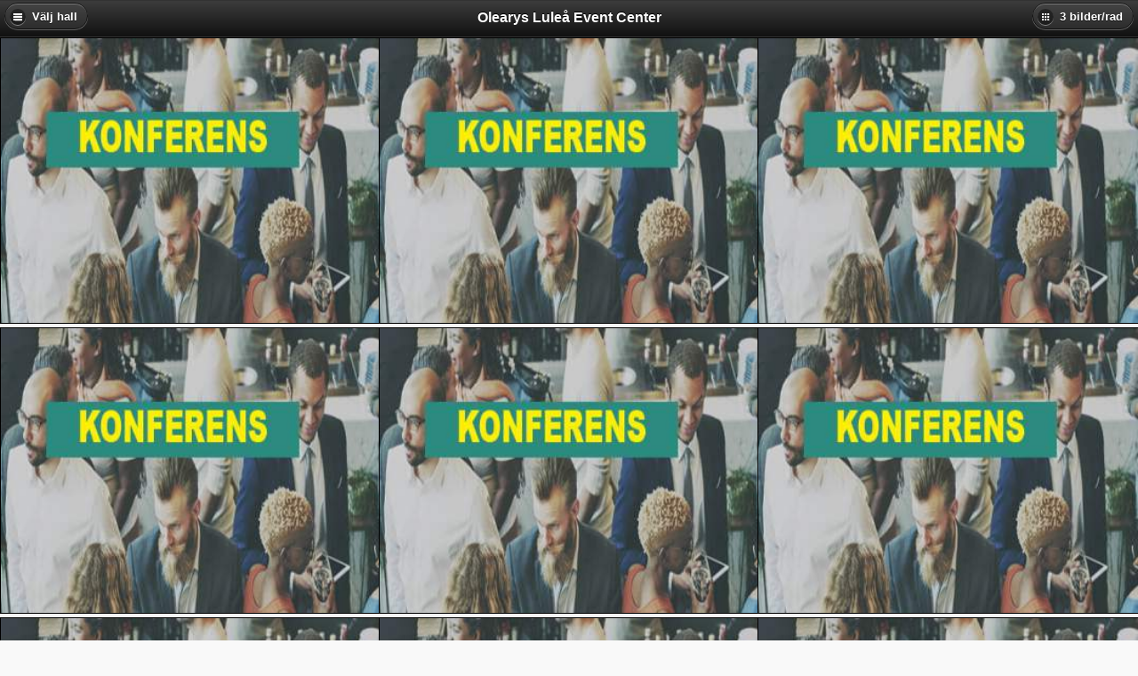

--- FILE ---
content_type: text/html
request_url: http://scoring.se/mobile/scoring.asp?alley=663&style=3&media=1
body_size: 15780
content:
<!DOCTYPE html> 
<html> 
	<head> 

		<meta charset="utf-8">
		
		<meta name="viewport" content="width=device-width, initial-scale=1">
		<meta name="HandheldFriendly" content="True" />
		<title>Olearys Lule&#229; Event Center</title> 
		
		<link rel="stylesheet" href="jquery.mobile-1.3.0/jquery.mobile-1.3.0.css" />
		<link rel="stylesheet" href="css/mobile.css" />
		<script type="text/javascript" src="jquery.mobile-1.3.0/jquery-1.9.1.min.js"></script>
		<script type="text/javascript" src="jquery.mobile-1.3.0/jquery.mobile-1.3.0.js"></script>
		<script type="text/javascript" src="js/onlinescoring.js"></script>
	
		<link rel="apple-touch-icon" href="images/touch-icon-iphone.png" />
		<link rel="apple-touch-icon" sizes="72x72" href="images/touch-icon-ipad.png" />
		<link rel="apple-touch-icon" sizes="114x114" href="images/touch-icon-iphone4.png" />
	
		<meta name="apple-mobile-web-app-capable" content="yes" />
		<meta name="apple-mobile-web-app-status-bar-style" content="black" />
		
	</head> 

	<body> 

		<div data-role="page">
		
			<div data-role="panel" id="alleyPanel">
				<div data-role="controlgroup">

				<a href="scoring.asp?alley=666&style=3&media=1" data-ajax="false" data-theme="a" data-icon="customError" data-role="button">Backa Bowling &amp; Restaurang</a>

				<a href="scoring.asp?alley=524&style=3&media=1" data-ajax="false" data-theme="a" data-icon="customOK" data-role="button">Baltiska Bowlinghallen (Malm&#246;)</a>

				<a href="scoring.asp?alley=562&style=3&media=1" data-ajax="false" data-theme="a" data-icon="customError" data-role="button">Birka Bowling (Stockholm)</a>

				<a href="scoring.asp?alley=430&style=3&media=1" data-ajax="false" data-theme="a" data-icon="customError" data-role="button">Bolln&#228;s Bowlinghall</a>

				<a href="scoring.asp?alley=567&style=3&media=1" data-ajax="false" data-theme="a" data-icon="customError" data-role="button">Bowl-O-Rama (Stockholm)</a>

				<a href="scoring.asp?alley=572&style=3&media=1" data-ajax="false" data-theme="a" data-icon="customError" data-role="button">Bowl4Joy V&#229;rby (Stockholm)</a>

				<a href="scoring.asp?alley=668&style=3&media=1" data-ajax="false" data-theme="a" data-icon="customError" data-role="button">Bowling Bull Jakobsberg</a>

				<a href="scoring.asp?alley=627&style=3&media=1" data-ajax="false" data-theme="a" data-icon="customOK" data-role="button">Bowlinghallen &#196;ngelholm (&#196;ngelholm)</a>

				<a href="scoring.asp?alley=669&style=3&media=1" data-ajax="false" data-theme="a" data-icon="customError" data-role="button">Bowlingkompaniet i Skellefte&#229;</a>

				<a href="scoring.asp?alley=671&style=3&media=1" data-ajax="false" data-theme="a" data-icon="customError" data-role="button">Bowlingk&#228;llaren Hultsfred</a>

				<a href="scoring.asp?alley=438&style=3&media=1" data-ajax="false" data-theme="a" data-icon="customError" data-role="button">Eds Bowlinghall (Ed)</a>

				<a href="scoring.asp?alley=667&style=3&media=1" data-ajax="false" data-theme="a" data-icon="customError" data-role="button">Eksj&#246; Bowling</a>

				<a href="scoring.asp?alley=578&style=3&media=1" data-ajax="false" data-theme="a" data-icon="customError" data-role="button">Enjoy Bowling (Sundsvall)</a>

				<a href="scoring.asp?alley=442&style=3&media=1" data-ajax="false" data-theme="a" data-icon="customOK" data-role="button">Eskilstuna Bowlingcenter (Eskilstuna)</a>

				<a href="scoring.asp?alley=443&style=3&media=1" data-ajax="false" data-theme="a" data-icon="customError" data-role="button">Esl&#246;vs Bowling (Esl&#246;v)</a>

				<a href="scoring.asp?alley=445&style=3&media=1" data-ajax="false" data-theme="a" data-icon="customError" data-role="button">Falkenbergs Bowlinghall (Falkenberg)</a>

				<a href="scoring.asp?alley=454&style=3&media=1" data-ajax="false" data-theme="a" data-icon="customOK" data-role="button">G&#228;vle Bowlinghall (G&#228;vle)</a>

				<a href="scoring.asp?alley=478&style=3&media=1" data-ajax="false" data-theme="a" data-icon="customError" data-role="button">H&#246;gan&#228;s Bowlinghall</a>

				<a href="scoring.asp?alley=565&style=3&media=1" data-ajax="false" data-theme="a" data-icon="customError" data-role="button">H&#246;gdalens Bowlingpalatz (Stockholm)</a>

				<a href="scoring.asp?alley=479&style=3&media=1" data-ajax="false" data-theme="a" data-icon="customError" data-role="button">H&#246;rby Bowlinghall (H&#246;rby)</a>

				<a href="scoring.asp?alley=487&style=3&media=1" data-ajax="false" data-theme="a" data-icon="customError" data-role="button">Kalmar Super Bowl AB</a>

				<a href="scoring.asp?alley=497&style=3&media=1" data-ajax="false" data-theme="a" data-icon="customError" data-role="button">Klippans Bowlinghall</a>

				<a href="scoring.asp?alley=662&style=3&media=1" data-ajax="false" data-theme="a" data-icon="customError" data-role="button">Knock em Down - Event Center (V&#228;xj&#246;)</a>

				<a href="scoring.asp?alley=500&style=3&media=1" data-ajax="false" data-theme="a" data-icon="customError" data-role="button">Kristinehamns Bowling (Kristinehamn)</a>

				<a href="scoring.asp?alley=502&style=3&media=1" data-ajax="false" data-theme="a" data-icon="customError" data-role="button">Kungsbacka Bowling- och Squashcenter (Kungsbacka)</a>

				<a href="scoring.asp?alley=656&style=3&media=1" data-ajax="false" data-theme="a" data-icon="customError" data-role="button">Kungsholmens Bowling</a>

				<a href="scoring.asp?alley=641&style=3&media=1" data-ajax="false" data-theme="a" data-icon="customError" data-role="button">K&#248;ge Bowling Center</a>

				<a href="scoring.asp?alley=516&style=3&media=1" data-ajax="false" data-theme="a" data-icon="customError" data-role="button">Ludvika Bowlinghall</a>

				<a href="scoring.asp?alley=638&style=3&media=1" data-ajax="false" data-theme="a" data-icon="customError" data-role="button">Mariehamns Idrottsg&#229;rd</a>

				<a href="scoring.asp?alley=528&style=3&media=1" data-ajax="false" data-theme="a" data-icon="customError" data-role="button">Mariestads Bowlingcenter</a>

				<a href="scoring.asp?alley=431&style=3&media=1" data-ajax="false" data-theme="a" data-icon="customError" data-role="button">Maserhallen Bowling (Borl&#228;nge)</a>

				<a href="scoring.asp?alley=504&style=3&media=1" data-ajax="false" data-theme="a" data-icon="customError" data-role="button">Nordmanna Bowling</a>

				<a href="scoring.asp?alley=645&style=3&media=1" data-ajax="false" data-theme="a" data-icon="customOK" data-role="button">N&#228;ssj&#246; Bowling Center</a>

				<a href="scoring.asp?alley=663&style=3&media=1" data-ajax="false" data-theme="b" data-icon="customError" data-role="button">Olearys Lule&#229; Event Center</a>

				<a href="scoring.asp?alley=606&style=3&media=1" data-ajax="false" data-theme="a" data-icon="customError" data-role="button">PS V&#228;sby Bowling (Upplands V&#228;sby)</a>

				<a href="scoring.asp?alley=571&style=3&media=1" data-ajax="false" data-theme="a" data-icon="customError" data-role="button">Rock &amp; Bowl Mariatorget (Stockholm)</a>

				<a href="scoring.asp?alley=559&style=3&media=1" data-ajax="false" data-theme="a" data-icon="customError" data-role="button">Sollentuna Bowlinghall AB (Stockholm)</a>

				<a href="scoring.asp?alley=657&style=3&media=1" data-ajax="false" data-theme="a" data-icon="customError" data-role="button">Strajk Alley (Boden)</a>

				<a href="scoring.asp?alley=637&style=3&media=1" data-ajax="false" data-theme="a" data-icon="customError" data-role="button">Strike &amp; Co (G&#246;teborg)</a>

				<a href="scoring.asp?alley=629&style=3&media=1" data-ajax="false" data-theme="a" data-icon="customError" data-role="button">Strike &amp; Co (&#214;rebro)</a>

				<a href="scoring.asp?alley=670&style=3&media=1" data-ajax="false" data-theme="a" data-icon="customError" data-role="button">Strike House Lundby</a>

				<a href="scoring.asp?alley=660&style=3&media=1" data-ajax="false" data-theme="a" data-icon="customError" data-role="button">Strike Kramfors</a>

				<a href="scoring.asp?alley=576&style=3&media=1" data-ajax="false" data-theme="a" data-icon="customError" data-role="button">Sundbybergs Bowlinghall (Stockholm)</a>

				<a href="scoring.asp?alley=538&style=3&media=1" data-ajax="false" data-theme="a" data-icon="customError" data-role="button">Superbowl Nyk&#246;ping (Nyk&#246;ping)</a>

				<a href="scoring.asp?alley=661&style=3&media=1" data-ajax="false" data-theme="a" data-icon="customError" data-role="button">S&#246;dersl&#228;ttshallen Trelleborg</a>

				<a href="scoring.asp?alley=658&style=3&media=1" data-ajax="false" data-theme="a" data-icon="customError" data-role="button">S&#246;dert&#228;lje Bollhall</a>

				<a href="scoring.asp?alley=659&style=3&media=1" data-ajax="false" data-theme="a" data-icon="customError" data-role="button">T&#228;by Bowling &amp; Restaurang</a>

				<a href="scoring.asp?alley=646&style=3&media=1" data-ajax="false" data-theme="a" data-icon="customError" data-role="button">Veitvet Bowling Senter AS</a>

				<a href="scoring.asp?alley=535&style=3&media=1" data-ajax="false" data-theme="a" data-icon="customError" data-role="button">Vilbergen Bowling (Norrk&#246;ping)</a>

				<a href="scoring.asp?alley=617&style=3&media=1" data-ajax="false" data-theme="a" data-icon="customError" data-role="button">V&#228;nersborgs Bowlinghall</a>

				<a href="scoring.asp?alley=664&style=3&media=1" data-ajax="false" data-theme="a" data-icon="customError" data-role="button">&#197;keshovs Bowlingcenter</a>

				</div>
				<a href="#" data-rel="close" data-role="button" data-theme="c" data-icon="delete" data-inline="true">St&#228;ng</a>
			</div>
		
			<div data-role="panel" id="menuPanel" data-position="right">
				<h3>Bilder per rad</h3>
				<div data-role="controlgroup" data-type="horizontal">
				<a href="scoring.asp?alley=663&style=1&media=1" data-ajax="false" data-role="button" >1</a>
				<a href="scoring.asp?alley=663&style=2&media=1" data-ajax="false" data-role="button" >2</a>
				<a href="scoring.asp?alley=663&style=3&media=1" data-ajax="false" data-role="button"  data-theme="b">3</a>
				<a href="scoring.asp?alley=663&style=4&media=1" data-ajax="false" data-role="button" >4</a>
				</div>
				&nbsp;<br />
				<h3>Reklam</h3>
				<div data-role="fieldcontain">
					<fieldset data-role="controlgroup">
						<input type="checkbox" name="showCommercials" id="showCommercials" value="1"  checked="checked" onClick="setCommercials(this.checked);" />
						<label for="showCommercials">Visa reklam</label>
					</fieldset>
				</div>
				&nbsp;<br />
				<h3>Mobilversion</h3>
				<div data-role="fieldcontain">
					<fieldset data-role="controlgroup">
						<input type="checkbox" name="useDesktop" id="useDesktop" value="1" checked="checked" onClick="goDesktop(this.checked);" />
						<label for="useDesktop">Mobilversion</label>
					</fieldset>
				</div>
				&nbsp;<br />
				<a href="#" data-rel="close" data-role="button" data-theme="c" data-icon="delete" data-inline="true">St&#228;ng</a>
			</div>

			<div data-role="header" data-backbtn="true">

				
				<!--<a href="index.asp" data-rel="back" data-icon="arrow-l" />V&#228;lj hall</a>-->
				<a href="#alleyPanel" data-role="button" data-inline="true" data-icon="bars">V&#228;lj hall</a>
				
			
				<h1>Olearys Lule&#229; Event Center</h1>
		
				
				<a href="#menuPanel" data-role="button" data-inline="true" data-icon="grid">3 bilder/rad</a>
				
		
			</div>
	
			<div data-role="content" id="pageContent">	
				
				
	<div id="lastupdate" style="display: none;"></div>
	

	<div class="ui-grid-b">

		<div class="ui-block-a"><div style="display: block;"><img src="../663/866141/1_small.jpg?nocache=38020" id="lane1" width="100%" class="laneImage" alt="Bana 1" /></div></div>
		<div class="ui-block-b"><div style="display: block;"><img src="../663/866141/2_small.jpg?nocache=38020" id="lane2" width="100%" class="laneImage" alt="Bana 2" /></div></div>
		<div class="ui-block-c"><div style="display: block;"><img src="../663/866141/3_small.jpg?nocache=38020" id="lane3" width="100%" class="laneImage" alt="Bana 3" /></div></div>

		<div class="ui-block-a"><div style="display: block;"><img src="../663/866141/4_small.jpg?nocache=38020" id="lane4" width="100%" class="laneImage" alt="Bana 4" /></div></div>
		<div class="ui-block-b"><div style="display: block;"><img src="../663/866141/5_small.jpg?nocache=38020" id="lane5" width="100%" class="laneImage" alt="Bana 5" /></div></div>
		<div class="ui-block-c"><div style="display: block;"><img src="../663/866141/6_small.jpg?nocache=38020" id="lane6" width="100%" class="laneImage" alt="Bana 6" /></div></div>

		<div class="ui-block-a"><div style="display: block;"><img src="../663/866141/7_small.jpg?nocache=38020" id="lane7" width="100%" class="laneImage" alt="Bana 7" /></div></div>
		<div class="ui-block-b"><div style="display: block;"><img src="../663/866141/8_small.jpg?nocache=38020" id="lane8" width="100%" class="laneImage" alt="Bana 8" /></div></div>
		<div class="ui-block-c"><div style="display: block;"><img src="../663/113831/9_small.jpg?nocache=38020" id="lane9" width="100%" class="laneImage" alt="Bana 9" /></div></div>

		<div class="ui-block-a"><div style="display: block;"><img src="../663/113831/10_small.jpg?nocache=38020" id="lane10" width="100%" class="laneImage" alt="Bana 10" /></div></div>
		<div class="ui-block-b"><div style="display: block;"><img src="../663/113831/11_small.jpg?nocache=38020" id="lane11" width="100%" class="laneImage" alt="Bana 11" /></div></div>
		<div class="ui-block-c"><div style="display: block;"><img src="../663/113831/12_small.jpg?nocache=38020" id="lane12" width="100%" class="laneImage" alt="Bana 12" /></div></div>

		<div class="ui-block-a"><div style="display: block;"><img src="../663/113831/13_small.jpg?nocache=38020" id="lane13" width="100%" class="laneImage" alt="Bana 13" /></div></div>
		<div class="ui-block-b"><div style="display: block;"><img src="../663/113831/14_small.jpg?nocache=38020" id="lane14" width="100%" class="laneImage" alt="Bana 14" /></div></div>
		<div class="ui-block-c"><div style="display: block;"><img src="../663/113831/15_small.jpg?nocache=38020" id="lane15" width="100%" class="laneImage" alt="Bana 15" /></div></div>

		<div class="ui-block-a"><div style="display: block;"><img src="../663/113831/16_small.jpg?nocache=38020" id="lane16" width="100%" class="laneImage" alt="Bana 16" /></div></div>
		<div class="ui-block-b"><div style="display: none;"><img src="images/tpx.gif" id="lane17" width="100%" class="laneImage" alt="Bana 17" /></div></div>
		<div class="ui-block-c"><div style="display: none;"><img src="images/tpx.gif" id="lane18" width="100%" class="laneImage" alt="Bana 18" /></div></div>

	</div>


		
		<script type="text/javascript">
		
		$(document).ready(function(){

			alleyID = 663;
			alleyLanes = 16;
			useStyle = 3;
			useSession = 938405372;
			reloadInterval = 2;
			useChecksum = "CD430696FE331858A237F9C7B35B2971";
			screenfolder = new Array("","866141","866141","866141","866141","866141","866141","866141","866141","113831","113831","113831","113831","113831","113831","113831","113831","");
			pageloaded = false;
			commercials = true;
			activeScreen = 1;
			mediaCount = 6;
			currentMedia = 1;
			mediaFolder = "M869489";
			adjustTime = 0;
			showMediaCycleCount = 5;
			showCommercials = true;
			reloadTime = new Date(2026, 0, 20, 22, 33, 40, 0);

			
		
			//RefreshLanes(true);
			setTimeout("RefreshLanes(true)", 250);
		
		});
		
		</script>


		
			</div>

		</div>

	</body>
	
</html>

--- FILE ---
content_type: text/html
request_url: http://scoring.se/mobile/screendata.asp?alley=663&adjust=0&now=Tue%20Jan%2020%202026%2008:33:41%20GMT+0000%20(Coordinated%20Universal%20Time)
body_size: 222
content:
L;1;866141;0|L;2;866141;0|L;3;866141;0|L;4;866141;0|L;5;866141;0|L;6;866141;0|L;7;866141;0|L;8;866141;0|L;9;113831;0|L;10;113831;0|L;11;113831;0|L;12;113831;0|L;13;113831;0|L;14;113831;0|L;15;113831;0|L;16;113831;0|2716421

--- FILE ---
content_type: text/html
request_url: http://scoring.se/mobile/screendata.asp?alley=663&adjust=0&now=Tue%20Jan%2020%202026%2008:33:43%20GMT+0000%20(Coordinated%20Universal%20Time)
body_size: 222
content:
L;1;866141;0|L;2;866141;0|L;3;866141;0|L;4;866141;0|L;5;866141;0|L;6;866141;0|L;7;866141;0|L;8;866141;0|L;9;113831;0|L;10;113831;0|L;11;113831;0|L;12;113831;0|L;13;113831;0|L;14;113831;0|L;15;113831;0|L;16;113831;0|2716423

--- FILE ---
content_type: text/css
request_url: http://scoring.se/mobile/css/mobile.css
body_size: 523
content:
/*make sure the viewport is 100% height*/
html, body {
    height : 100%;
	padding: 0px;
}


#pageContent{
	padding: 0px;
	margin: 0px;
	height: 100%;
}

.laneImage {
	padding: 0px;
	margin: 0px;
	border: 1px solid #000000;
	
}

.ui-icon-customOK {
			background-image: url("../images/ok.png");
			background-position: 3px 3px;
			background-size: 70%;
		}
		
.ui-icon-customError {
			background-image: url("../images/error.png");
			background-position: 3px 3px;
			background-size: 70%;
		}

--- FILE ---
content_type: application/javascript
request_url: http://scoring.se/mobile/jquery.mobile-1.3.0/jquery.mobile-1.3.0.js
body_size: 355848
content:
/*
* jQuery Mobile Git Build: SHA1: caa77b258660731d663844fe7867aa2c3a107ab1 <> Date: Wed Feb 20 15:03:27 2013 -0500
* http://jquerymobile.com
*
* Copyright 2010, 2013 jQuery Foundation, Inc. and other contributors
* Released under the MIT license.
* http://jquery.org/license
*
*/


(function ( root, doc, factory ) {
	if ( typeof define === "function" && define.amd ) {
		// AMD. Register as an anonymous module.
		define( [ "jquery" ], function ( $ ) {
			factory( $, root, doc );
			return $.mobile;
		});
	} else {
		// Browser globals
		factory( root.jQuery, root, doc );
	}
}( this, document, function ( jQuery, window, document, undefined ) {
(function( $ ) {
	$.mobile = {};
}( jQuery ));
(function( $, window, undefined ) {

	var nsNormalizeDict = {};

	// jQuery.mobile configurable options
	$.mobile = $.extend($.mobile, {

		// Version of the jQuery Mobile Framework
		version: "1.3.0",

		// Namespace used framework-wide for data-attrs. Default is no namespace
		ns: "",

		// Define the url parameter used for referencing widget-generated sub-pages.
		// Translates to to example.html&ui-page=subpageIdentifier
		// hash segment before &ui-page= is used to make Ajax request
		subPageUrlKey: "ui-page",

		// Class assigned to page currently in view, and during transitions
		activePageClass: "ui-page-active",

		// Class used for "active" button state, from CSS framework
		activeBtnClass: "ui-btn-active",

		// Class used for "focus" form element state, from CSS framework
		focusClass: "ui-focus",

		// Automatically handle clicks and form submissions through Ajax, when same-domain
		ajaxEnabled: true,

		// Automatically load and show pages based on location.hash
		hashListeningEnabled: true,

		// disable to prevent jquery from bothering with links
		linkBindingEnabled: true,

		// Set default page transition - 'none' for no transitions
		defaultPageTransition: "fade",

		// Set maximum window width for transitions to apply - 'false' for no limit
		maxTransitionWidth: false,

		// Minimum scroll distance that will be remembered when returning to a page
		minScrollBack: 250,

		// DEPRECATED: the following property is no longer in use, but defined until 2.0 to prevent conflicts
		touchOverflowEnabled: false,

		// Set default dialog transition - 'none' for no transitions
		defaultDialogTransition: "pop",

		// Error response message - appears when an Ajax page request fails
		pageLoadErrorMessage: "Error Loading Page",

		// For error messages, which theme does the box uses?
		pageLoadErrorMessageTheme: "e",

		// replace calls to window.history.back with phonegaps navigation helper
		// where it is provided on the window object
		phonegapNavigationEnabled: false,

		//automatically initialize the DOM when it's ready
		autoInitializePage: true,

		pushStateEnabled: true,

		// allows users to opt in to ignoring content by marking a parent element as
		// data-ignored
		ignoreContentEnabled: false,

		// turn of binding to the native orientationchange due to android orientation behavior
		orientationChangeEnabled: true,

		buttonMarkup: {
			hoverDelay: 200
		},

		// define the window and the document objects
		window: $( window ),
		document: $( document ),

		// TODO might be useful upstream in jquery itself ?
		keyCode: {
			ALT: 18,
			BACKSPACE: 8,
			CAPS_LOCK: 20,
			COMMA: 188,
			COMMAND: 91,
			COMMAND_LEFT: 91, // COMMAND
			COMMAND_RIGHT: 93,
			CONTROL: 17,
			DELETE: 46,
			DOWN: 40,
			END: 35,
			ENTER: 13,
			ESCAPE: 27,
			HOME: 36,
			INSERT: 45,
			LEFT: 37,
			MENU: 93, // COMMAND_RIGHT
			NUMPAD_ADD: 107,
			NUMPAD_DECIMAL: 110,
			NUMPAD_DIVIDE: 111,
			NUMPAD_ENTER: 108,
			NUMPAD_MULTIPLY: 106,
			NUMPAD_SUBTRACT: 109,
			PAGE_DOWN: 34,
			PAGE_UP: 33,
			PERIOD: 190,
			RIGHT: 39,
			SHIFT: 16,
			SPACE: 32,
			TAB: 9,
			UP: 38,
			WINDOWS: 91 // COMMAND
		},

		// Place to store various widget extensions
		behaviors: {},

		// Scroll page vertically: scroll to 0 to hide iOS address bar, or pass a Y value
		silentScroll: function( ypos ) {
			if ( $.type( ypos ) !== "number" ) {
				ypos = $.mobile.defaultHomeScroll;
			}

			// prevent scrollstart and scrollstop events
			$.event.special.scrollstart.enabled = false;

			setTimeout( function() {
				window.scrollTo( 0, ypos );
				$.mobile.document.trigger( "silentscroll", { x: 0, y: ypos });
			}, 20 );

			setTimeout( function() {
				$.event.special.scrollstart.enabled = true;
			}, 150 );
		},

		// Expose our cache for testing purposes.
		nsNormalizeDict: nsNormalizeDict,

		// Take a data attribute property, prepend the namespace
		// and then camel case the attribute string. Add the result
		// to our nsNormalizeDict so we don't have to do this again.
		nsNormalize: function( prop ) {
			if ( !prop ) {
				return;
			}

			return nsNormalizeDict[ prop ] || ( nsNormalizeDict[ prop ] = $.camelCase( $.mobile.ns + prop ) );
		},

		// Find the closest parent with a theme class on it. Note that
		// we are not using $.fn.closest() on purpose here because this
		// method gets called quite a bit and we need it to be as fast
		// as possible.
		getInheritedTheme: function( el, defaultTheme ) {
			var e = el[ 0 ],
				ltr = "",
				re = /ui-(bar|body|overlay)-([a-z])\b/,
				c, m;

			while ( e ) {
				c = e.className || "";
				if ( c && ( m = re.exec( c ) ) && ( ltr = m[ 2 ] ) ) {
					// We found a parent with a theme class
					// on it so bail from this loop.
					break;
				}

				e = e.parentNode;
			}

			// Return the theme letter we found, if none, return the
			// specified default.

			return ltr || defaultTheme || "a";
		},

		// TODO the following $ and $.fn extensions can/probably should be moved into jquery.mobile.core.helpers
		//
		// Find the closest javascript page element to gather settings data jsperf test
		// http://jsperf.com/single-complex-selector-vs-many-complex-selectors/edit
		// possibly naive, but it shows that the parsing overhead for *just* the page selector vs
		// the page and dialog selector is negligable. This could probably be speed up by
		// doing a similar parent node traversal to the one found in the inherited theme code above
		closestPageData: function( $target ) {
			return $target
				.closest( ':jqmData(role="page"), :jqmData(role="dialog")' )
				.data( "mobile-page" );
		},

		enhanceable: function( $set ) {
			return this.haveParents( $set, "enhance" );
		},

		hijackable: function( $set ) {
			return this.haveParents( $set, "ajax" );
		},

		haveParents: function( $set, attr ) {
			if ( !$.mobile.ignoreContentEnabled ) {
				return $set;
			}

			var count = $set.length,
				$newSet = $(),
				e, $element, excluded;

			for ( var i = 0; i < count; i++ ) {
				$element = $set.eq( i );
				excluded = false;
				e = $set[ i ];

				while ( e ) {
					var c = e.getAttribute ? e.getAttribute( "data-" + $.mobile.ns + attr ) : "";

					if ( c === "false" ) {
						excluded = true;
						break;
					}

					e = e.parentNode;
				}

				if ( !excluded ) {
					$newSet = $newSet.add( $element );
				}
			}

			return $newSet;
		},

		getScreenHeight: function() {
			// Native innerHeight returns more accurate value for this across platforms,
			// jQuery version is here as a normalized fallback for platforms like Symbian
			return window.innerHeight || $.mobile.window.height();
		}
	}, $.mobile );

	// Mobile version of data and removeData and hasData methods
	// ensures all data is set and retrieved using jQuery Mobile's data namespace
	$.fn.jqmData = function( prop, value ) {
		var result;
		if ( typeof prop !== "undefined" ) {
			if ( prop ) {
				prop = $.mobile.nsNormalize( prop );
			}

			// undefined is permitted as an explicit input for the second param
			// in this case it returns the value and does not set it to undefined
			if( arguments.length < 2 || value === undefined ){
				result = this.data( prop );
			} else {
				result = this.data( prop, value );
			}
		}
		return result;
	};

	$.jqmData = function( elem, prop, value ) {
		var result;
		if ( typeof prop !== "undefined" ) {
			result = $.data( elem, prop ? $.mobile.nsNormalize( prop ) : prop, value );
		}
		return result;
	};

	$.fn.jqmRemoveData = function( prop ) {
		return this.removeData( $.mobile.nsNormalize( prop ) );
	};

	$.jqmRemoveData = function( elem, prop ) {
		return $.removeData( elem, $.mobile.nsNormalize( prop ) );
	};

	$.fn.removeWithDependents = function() {
		$.removeWithDependents( this );
	};

	$.removeWithDependents = function( elem ) {
		var $elem = $( elem );

		( $elem.jqmData( 'dependents' ) || $() ).remove();
		$elem.remove();
	};

	$.fn.addDependents = function( newDependents ) {
		$.addDependents( $( this ), newDependents );
	};

	$.addDependents = function( elem, newDependents ) {
		var dependents = $( elem ).jqmData( 'dependents' ) || $();

		$( elem ).jqmData( 'dependents', $.merge( dependents, newDependents ) );
	};

	// note that this helper doesn't attempt to handle the callback
	// or setting of an html elements text, its only purpose is
	// to return the html encoded version of the text in all cases. (thus the name)
	$.fn.getEncodedText = function() {
		return $( "<div/>" ).text( $( this ).text() ).html();
	};

	// fluent helper function for the mobile namespaced equivalent
	$.fn.jqmEnhanceable = function() {
		return $.mobile.enhanceable( this );
	};

	$.fn.jqmHijackable = function() {
		return $.mobile.hijackable( this );
	};

	// Monkey-patching Sizzle to filter the :jqmData selector
	var oldFind = $.find,
		jqmDataRE = /:jqmData\(([^)]*)\)/g;

	$.find = function( selector, context, ret, extra ) {
		selector = selector.replace( jqmDataRE, "[data-" + ( $.mobile.ns || "" ) + "$1]" );

		return oldFind.call( this, selector, context, ret, extra );
	};

	$.extend( $.find, oldFind );

	$.find.matches = function( expr, set ) {
		return $.find( expr, null, null, set );
	};

	$.find.matchesSelector = function( node, expr ) {
		return $.find( expr, null, null, [ node ] ).length > 0;
	};
})( jQuery, this );


/*!
 * jQuery UI Widget v1.10.0pre - 2012-11-13 (ff055a0c353c3c8ce6e5bfa07ad7cb03e8885bc5)
 * http://jqueryui.com
 *
 * Copyright 2010, 2013 jQuery Foundation and other contributors
 * Released under the MIT license.
 * http://jquery.org/license
 *
 * http://api.jqueryui.com/jQuery.widget/
 */
(function( $, undefined ) {

var uuid = 0,
	slice = Array.prototype.slice,
	_cleanData = $.cleanData;
$.cleanData = function( elems ) {
	for ( var i = 0, elem; (elem = elems[i]) != null; i++ ) {
		try {
			$( elem ).triggerHandler( "remove" );
		// http://bugs.jquery.com/ticket/8235
		} catch( e ) {}
	}
	_cleanData( elems );
};

$.widget = function( name, base, prototype ) {
	var fullName, existingConstructor, constructor, basePrototype,
		namespace = name.split( "." )[ 0 ];

	name = name.split( "." )[ 1 ];
	fullName = namespace + "-" + name;

	if ( !prototype ) {
		prototype = base;
		base = $.Widget;
	}

	// create selector for plugin
	$.expr[ ":" ][ fullName.toLowerCase() ] = function( elem ) {
		return !!$.data( elem, fullName );
	};

	$[ namespace ] = $[ namespace ] || {};
	existingConstructor = $[ namespace ][ name ];
	constructor = $[ namespace ][ name ] = function( options, element ) {
		// allow instantiation without "new" keyword
		if ( !this._createWidget ) {
			return new constructor( options, element );
		}

		// allow instantiation without initializing for simple inheritance
		// must use "new" keyword (the code above always passes args)
		if ( arguments.length ) {
			this._createWidget( options, element );
		}
	};
	// extend with the existing constructor to carry over any static properties
	$.extend( constructor, existingConstructor, {
		version: prototype.version,
		// copy the object used to create the prototype in case we need to
		// redefine the widget later
		_proto: $.extend( {}, prototype ),
		// track widgets that inherit from this widget in case this widget is
		// redefined after a widget inherits from it
		_childConstructors: []
	});

	basePrototype = new base();
	// we need to make the options hash a property directly on the new instance
	// otherwise we'll modify the options hash on the prototype that we're
	// inheriting from
	basePrototype.options = $.widget.extend( {}, basePrototype.options );
	$.each( prototype, function( prop, value ) {
		if ( $.isFunction( value ) ) {
			prototype[ prop ] = (function() {
				var _super = function() {
						return base.prototype[ prop ].apply( this, arguments );
					},
					_superApply = function( args ) {
						return base.prototype[ prop ].apply( this, args );
					};
				return function() {
					var __super = this._super,
						__superApply = this._superApply,
						returnValue;

					this._super = _super;
					this._superApply = _superApply;

					returnValue = value.apply( this, arguments );

					this._super = __super;
					this._superApply = __superApply;

					return returnValue;
				};
			})();
		}
	});
	constructor.prototype = $.widget.extend( basePrototype, {
		// TODO: remove support for widgetEventPrefix
		// always use the name + a colon as the prefix, e.g., draggable:start
		// don't prefix for widgets that aren't DOM-based
		widgetEventPrefix: existingConstructor ? basePrototype.widgetEventPrefix : name
	}, prototype, {
		constructor: constructor,
		namespace: namespace,
		widgetName: name,
		widgetFullName: fullName
	});

	// If this widget is being redefined then we need to find all widgets that
	// are inheriting from it and redefine all of them so that they inherit from
	// the new version of this widget. We're essentially trying to replace one
	// level in the prototype chain.
	if ( existingConstructor ) {
		$.each( existingConstructor._childConstructors, function( i, child ) {
			var childPrototype = child.prototype;

			// redefine the child widget using the same prototype that was
			// originally used, but inherit from the new version of the base
			$.widget( childPrototype.namespace + "." + childPrototype.widgetName, constructor, child._proto );
		});
		// remove the list of existing child constructors from the old constructor
		// so the old child constructors can be garbage collected
		delete existingConstructor._childConstructors;
	} else {
		base._childConstructors.push( constructor );
	}

	$.widget.bridge( name, constructor );
};

$.widget.extend = function( target ) {
	var input = slice.call( arguments, 1 ),
		inputIndex = 0,
		inputLength = input.length,
		key,
		value;
	for ( ; inputIndex < inputLength; inputIndex++ ) {
		for ( key in input[ inputIndex ] ) {
			value = input[ inputIndex ][ key ];
			if ( input[ inputIndex ].hasOwnProperty( key ) && value !== undefined ) {
				// Clone objects
				if ( $.isPlainObject( value ) ) {
					target[ key ] = $.isPlainObject( target[ key ] ) ?
						$.widget.extend( {}, target[ key ], value ) :
						// Don't extend strings, arrays, etc. with objects
						$.widget.extend( {}, value );
				// Copy everything else by reference
				} else {
					target[ key ] = value;
				}
			}
		}
	}
	return target;
};

$.widget.bridge = function( name, object ) {
	var fullName = object.prototype.widgetFullName || name;
	$.fn[ name ] = function( options ) {
		var isMethodCall = typeof options === "string",
			args = slice.call( arguments, 1 ),
			returnValue = this;

		// allow multiple hashes to be passed on init
		options = !isMethodCall && args.length ?
			$.widget.extend.apply( null, [ options ].concat(args) ) :
			options;

		if ( isMethodCall ) {
			this.each(function() {
				var methodValue,
					instance = $.data( this, fullName );
				if ( !instance ) {
					return $.error( "cannot call methods on " + name + " prior to initialization; " +
						"attempted to call method '" + options + "'" );
				}
				if ( !$.isFunction( instance[options] ) || options.charAt( 0 ) === "_" ) {
					return $.error( "no such method '" + options + "' for " + name + " widget instance" );
				}
				methodValue = instance[ options ].apply( instance, args );
				if ( methodValue !== instance && methodValue !== undefined ) {
					returnValue = methodValue && methodValue.jquery ?
						returnValue.pushStack( methodValue.get() ) :
						methodValue;
					return false;
				}
			});
		} else {
			this.each(function() {
				var instance = $.data( this, fullName );
				if ( instance ) {
					instance.option( options || {} )._init();
				} else {
					$.data( this, fullName, new object( options, this ) );
				}
			});
		}

		return returnValue;
	};
};

$.Widget = function( /* options, element */ ) {};
$.Widget._childConstructors = [];

$.Widget.prototype = {
	widgetName: "widget",
	widgetEventPrefix: "",
	defaultElement: "<div>",
	options: {
		disabled: false,

		// callbacks
		create: null
	},
	_createWidget: function( options, element ) {
		element = $( element || this.defaultElement || this )[ 0 ];
		this.element = $( element );
		this.uuid = uuid++;
		this.eventNamespace = "." + this.widgetName + this.uuid;
		this.options = $.widget.extend( {},
			this.options,
			this._getCreateOptions(),
			options );

		this.bindings = $();
		this.hoverable = $();
		this.focusable = $();

		if ( element !== this ) {
			$.data( element, this.widgetFullName, this );
			this._on( true, this.element, {
				remove: function( event ) {
					if ( event.target === element ) {
						this.destroy();
					}
				}
			});
			this.document = $( element.style ?
				// element within the document
				element.ownerDocument :
				// element is window or document
				element.document || element );
			this.window = $( this.document[0].defaultView || this.document[0].parentWindow );
		}

		this._create();
		this._trigger( "create", null, this._getCreateEventData() );
		this._init();
	},
	_getCreateOptions: $.noop,
	_getCreateEventData: $.noop,
	_create: $.noop,
	_init: $.noop,

	destroy: function() {
		this._destroy();
		// we can probably remove the unbind calls in 2.0
		// all event bindings should go through this._on()
		this.element
			.unbind( this.eventNamespace )
			// 1.9 BC for #7810
			// TODO remove dual storage
			.removeData( this.widgetName )
			.removeData( this.widgetFullName )
			// support: jquery <1.6.3
			// http://bugs.jquery.com/ticket/9413
			.removeData( $.camelCase( this.widgetFullName ) );
		this.widget()
			.unbind( this.eventNamespace )
			.removeAttr( "aria-disabled" )
			.removeClass(
				this.widgetFullName + "-disabled " +
				"ui-state-disabled" );

		// clean up events and states
		this.bindings.unbind( this.eventNamespace );
		this.hoverable.removeClass( "ui-state-hover" );
		this.focusable.removeClass( "ui-state-focus" );
	},
	_destroy: $.noop,

	widget: function() {
		return this.element;
	},

	option: function( key, value ) {
		var options = key,
			parts,
			curOption,
			i;

		if ( arguments.length === 0 ) {
			// don't return a reference to the internal hash
			return $.widget.extend( {}, this.options );
		}

		if ( typeof key === "string" ) {
			// handle nested keys, e.g., "foo.bar" => { foo: { bar: ___ } }
			options = {};
			parts = key.split( "." );
			key = parts.shift();
			if ( parts.length ) {
				curOption = options[ key ] = $.widget.extend( {}, this.options[ key ] );
				for ( i = 0; i < parts.length - 1; i++ ) {
					curOption[ parts[ i ] ] = curOption[ parts[ i ] ] || {};
					curOption = curOption[ parts[ i ] ];
				}
				key = parts.pop();
				if ( value === undefined ) {
					return curOption[ key ] === undefined ? null : curOption[ key ];
				}
				curOption[ key ] = value;
			} else {
				if ( value === undefined ) {
					return this.options[ key ] === undefined ? null : this.options[ key ];
				}
				options[ key ] = value;
			}
		}

		this._setOptions( options );

		return this;
	},
	_setOptions: function( options ) {
		var key;

		for ( key in options ) {
			this._setOption( key, options[ key ] );
		}

		return this;
	},
	_setOption: function( key, value ) {
		this.options[ key ] = value;

		if ( key === "disabled" ) {
			this.widget()
				.toggleClass( this.widgetFullName + "-disabled ui-state-disabled", !!value )
				.attr( "aria-disabled", value );
			this.hoverable.removeClass( "ui-state-hover" );
			this.focusable.removeClass( "ui-state-focus" );
		}

		return this;
	},

	enable: function() {
		return this._setOption( "disabled", false );
	},
	disable: function() {
		return this._setOption( "disabled", true );
	},

	_on: function( suppressDisabledCheck, element, handlers ) {
		var delegateElement,
			instance = this;

		// no suppressDisabledCheck flag, shuffle arguments
		if ( typeof suppressDisabledCheck !== "boolean" ) {
			handlers = element;
			element = suppressDisabledCheck;
			suppressDisabledCheck = false;
		}

		// no element argument, shuffle and use this.element
		if ( !handlers ) {
			handlers = element;
			element = this.element;
			delegateElement = this.widget();
		} else {
			// accept selectors, DOM elements
			element = delegateElement = $( element );
			this.bindings = this.bindings.add( element );
		}

		$.each( handlers, function( event, handler ) {
			function handlerProxy() {
				// allow widgets to customize the disabled handling
				// - disabled as an array instead of boolean
				// - disabled class as method for disabling individual parts
				if ( !suppressDisabledCheck &&
						( instance.options.disabled === true ||
							$( this ).hasClass( "ui-state-disabled" ) ) ) {
					return;
				}
				return ( typeof handler === "string" ? instance[ handler ] : handler )
					.apply( instance, arguments );
			}

			// copy the guid so direct unbinding works
			if ( typeof handler !== "string" ) {
				handlerProxy.guid = handler.guid =
					handler.guid || handlerProxy.guid || $.guid++;
			}

			var match = event.match( /^(\w+)\s*(.*)$/ ),
				eventName = match[1] + instance.eventNamespace,
				selector = match[2];
			if ( selector ) {
				delegateElement.delegate( selector, eventName, handlerProxy );
			} else {
				element.bind( eventName, handlerProxy );
			}
		});
	},

	_off: function( element, eventName ) {
		eventName = (eventName || "").split( " " ).join( this.eventNamespace + " " ) + this.eventNamespace;
		element.unbind( eventName ).undelegate( eventName );
	},

	_delay: function( handler, delay ) {
		function handlerProxy() {
			return ( typeof handler === "string" ? instance[ handler ] : handler )
				.apply( instance, arguments );
		}
		var instance = this;
		return setTimeout( handlerProxy, delay || 0 );
	},

	_hoverable: function( element ) {
		this.hoverable = this.hoverable.add( element );
		this._on( element, {
			mouseenter: function( event ) {
				$( event.currentTarget ).addClass( "ui-state-hover" );
			},
			mouseleave: function( event ) {
				$( event.currentTarget ).removeClass( "ui-state-hover" );
			}
		});
	},

	_focusable: function( element ) {
		this.focusable = this.focusable.add( element );
		this._on( element, {
			focusin: function( event ) {
				$( event.currentTarget ).addClass( "ui-state-focus" );
			},
			focusout: function( event ) {
				$( event.currentTarget ).removeClass( "ui-state-focus" );
			}
		});
	},

	_trigger: function( type, event, data ) {
		var prop, orig,
			callback = this.options[ type ];

		data = data || {};
		event = $.Event( event );
		event.type = ( type === this.widgetEventPrefix ?
			type :
			this.widgetEventPrefix + type ).toLowerCase();
		// the original event may come from any element
		// so we need to reset the target on the new event
		event.target = this.element[ 0 ];

		// copy original event properties over to the new event
		orig = event.originalEvent;
		if ( orig ) {
			for ( prop in orig ) {
				if ( !( prop in event ) ) {
					event[ prop ] = orig[ prop ];
				}
			}
		}

		this.element.trigger( event, data );
		return !( $.isFunction( callback ) &&
			callback.apply( this.element[0], [ event ].concat( data ) ) === false ||
			event.isDefaultPrevented() );
	}
};

$.each( { show: "fadeIn", hide: "fadeOut" }, function( method, defaultEffect ) {
	$.Widget.prototype[ "_" + method ] = function( element, options, callback ) {
		if ( typeof options === "string" ) {
			options = { effect: options };
		}
		var hasOptions,
			effectName = !options ?
				method :
				options === true || typeof options === "number" ?
					defaultEffect :
					options.effect || defaultEffect;
		options = options || {};
		if ( typeof options === "number" ) {
			options = { duration: options };
		}
		hasOptions = !$.isEmptyObject( options );
		options.complete = callback;
		if ( options.delay ) {
			element.delay( options.delay );
		}
		if ( hasOptions && $.effects && $.effects.effect[ effectName ] ) {
			element[ method ]( options );
		} else if ( effectName !== method && element[ effectName ] ) {
			element[ effectName ]( options.duration, options.easing, callback );
		} else {
			element.queue(function( next ) {
				$( this )[ method ]();
				if ( callback ) {
					callback.call( element[ 0 ] );
				}
				next();
			});
		}
	};
});

})( jQuery );

(function( $, undefined ) {

$.widget( "mobile.widget", {
	// decorate the parent _createWidget to trigger `widgetinit` for users
	// who wish to do post post `widgetcreate` alterations/additions
	//
	// TODO create a pull request for jquery ui to trigger this event
	// in the original _createWidget
	_createWidget: function() {
		$.Widget.prototype._createWidget.apply( this, arguments );
		this._trigger( 'init' );
	},

	_getCreateOptions: function() {

		var elem = this.element,
			options = {};

		$.each( this.options, function( option ) {

			var value = elem.jqmData( option.replace( /[A-Z]/g, function( c ) {
							return "-" + c.toLowerCase();
						})
					);

			if ( value !== undefined ) {
				options[ option ] = value;
			}
		});

		return options;
	},

	enhanceWithin: function( target, useKeepNative ) {
		this.enhance( $( this.options.initSelector, $( target )), useKeepNative );
	},

	enhance: function( targets, useKeepNative ) {
		var page, keepNative, $widgetElements = $( targets ), self = this;

		// if ignoreContentEnabled is set to true the framework should
		// only enhance the selected elements when they do NOT have a
		// parent with the data-namespace-ignore attribute
		$widgetElements = $.mobile.enhanceable( $widgetElements );

		if ( useKeepNative && $widgetElements.length ) {
			// TODO remove dependency on the page widget for the keepNative.
			// Currently the keepNative value is defined on the page prototype so
			// the method is as well
			page = $.mobile.closestPageData( $widgetElements );
			keepNative = ( page && page.keepNativeSelector()) || "";

			$widgetElements = $widgetElements.not( keepNative );
		}

		$widgetElements[ this.widgetName ]();
	},

	raise: function( msg ) {
		throw "Widget [" + this.widgetName + "]: " + msg;
	}
});

})( jQuery );


(function( $, window ) {
	// DEPRECATED
	// NOTE global mobile object settings
	$.extend( $.mobile, {
		// DEPRECATED Should the text be visble in the loading message?
		loadingMessageTextVisible: undefined,

		// DEPRECATED When the text is visible, what theme does the loading box use?
		loadingMessageTheme: undefined,

		// DEPRECATED default message setting
		loadingMessage: undefined,

		// DEPRECATED
		// Turn on/off page loading message. Theme doubles as an object argument
		// with the following shape: { theme: '', text: '', html: '', textVisible: '' }
		// NOTE that the $.mobile.loading* settings and params past the first are deprecated
		showPageLoadingMsg: function( theme, msgText, textonly ) {
			$.mobile.loading( 'show', theme, msgText, textonly );
		},

		// DEPRECATED
		hidePageLoadingMsg: function() {
			$.mobile.loading( 'hide' );
		},

		loading: function() {
			this.loaderWidget.loader.apply( this.loaderWidget, arguments );
		}
	});

	// TODO move loader class down into the widget settings
	var loaderClass = "ui-loader", $html = $( "html" ), $window = $.mobile.window;

	$.widget( "mobile.loader", {
		// NOTE if the global config settings are defined they will override these
		//      options
		options: {
			// the theme for the loading message
			theme: "a",

			// whether the text in the loading message is shown
			textVisible: false,

			// custom html for the inner content of the loading message
			html: "",

			// the text to be displayed when the popup is shown
			text: "loading"
		},

		defaultHtml: "<div class='" + loaderClass + "'>" +
			"<span class='ui-icon ui-icon-loading'></span>" +
			"<h1></h1>" +
			"</div>",

		// For non-fixed supportin browsers. Position at y center (if scrollTop supported), above the activeBtn (if defined), or just 100px from top
		fakeFixLoader: function() {
			var activeBtn = $( "." + $.mobile.activeBtnClass ).first();

			this.element
				.css({
					top: $.support.scrollTop && $window.scrollTop() + $window.height() / 2 ||
						activeBtn.length && activeBtn.offset().top || 100
				});
		},

		// check position of loader to see if it appears to be "fixed" to center
		// if not, use abs positioning
		checkLoaderPosition: function() {
			var offset = this.element.offset(),
				scrollTop = $window.scrollTop(),
				screenHeight = $.mobile.getScreenHeight();

			if ( offset.top < scrollTop || ( offset.top - scrollTop ) > screenHeight ) {
				this.element.addClass( "ui-loader-fakefix" );
				this.fakeFixLoader();
				$window
					.unbind( "scroll", this.checkLoaderPosition )
					.bind( "scroll", $.proxy( this.fakeFixLoader, this ) );
			}
		},

		resetHtml: function() {
			this.element.html( $( this.defaultHtml ).html() );
		},

		// Turn on/off page loading message. Theme doubles as an object argument
		// with the following shape: { theme: '', text: '', html: '', textVisible: '' }
		// NOTE that the $.mobile.loading* settings and params past the first are deprecated
		// TODO sweet jesus we need to break some of this out
		show: function( theme, msgText, textonly ) {
			var textVisible, message, $header, loadSettings;

			this.resetHtml();

			// use the prototype options so that people can set them globally at
			// mobile init. Consistency, it's what's for dinner
			if ( $.type(theme) === "object" ) {
				loadSettings = $.extend( {}, this.options, theme );

				// prefer object property from the param then the old theme setting
				theme = loadSettings.theme || $.mobile.loadingMessageTheme;
			} else {
				loadSettings = this.options;

				// here we prefer the them value passed as a string argument, then
				// we prefer the global option because we can't use undefined default
				// prototype options, then the prototype option
				theme = theme || $.mobile.loadingMessageTheme || loadSettings.theme;
			}

			// set the message text, prefer the param, then the settings object
			// then loading message
			message = msgText || $.mobile.loadingMessage || loadSettings.text;

			// prepare the dom
			$html.addClass( "ui-loading" );

			if ( $.mobile.loadingMessage !== false || loadSettings.html ) {
				// boolean values require a bit more work :P, supports object properties
				// and old settings
				if ( $.mobile.loadingMessageTextVisible !== undefined ) {
					textVisible = $.mobile.loadingMessageTextVisible;
				} else {
					textVisible = loadSettings.textVisible;
				}

				// add the proper css given the options (theme, text, etc)
				// Force text visibility if the second argument was supplied, or
				// if the text was explicitly set in the object args
				this.element.attr("class", loaderClass +
					" ui-corner-all ui-body-" + theme +
					" ui-loader-" + ( textVisible || msgText || theme.text ? "verbose" : "default" ) +
					( loadSettings.textonly || textonly ? " ui-loader-textonly" : "" ) );

				// TODO verify that jquery.fn.html is ok to use in both cases here
				//      this might be overly defensive in preventing unknowing xss
				// if the html attribute is defined on the loading settings, use that
				// otherwise use the fallbacks from above
				if ( loadSettings.html ) {
					this.element.html( loadSettings.html );
				} else {
					this.element.find( "h1" ).text( message );
				}

				// attach the loader to the DOM
				this.element.appendTo( $.mobile.pageContainer );

				// check that the loader is visible
				this.checkLoaderPosition();

				// on scroll check the loader position
				$window.bind( "scroll", $.proxy( this.checkLoaderPosition, this ) );
			}
		},

		hide: function() {
			$html.removeClass( "ui-loading" );

			if ( $.mobile.loadingMessage ) {
				this.element.removeClass( "ui-loader-fakefix" );
			}

			$.mobile.window.unbind( "scroll", this.fakeFixLoader );
			$.mobile.window.unbind( "scroll", this.checkLoaderPosition );
		}
	});

	$window.bind( 'pagecontainercreate', function() {
		$.mobile.loaderWidget = $.mobile.loaderWidget || $( $.mobile.loader.prototype.defaultHtml ).loader();
	});
})(jQuery, this);


// Script: jQuery hashchange event
// 
// *Version: 1.3, Last updated: 7/21/2010*
// 
// Project Home - http://benalman.com/projects/jquery-hashchange-plugin/
// GitHub       - http://github.com/cowboy/jquery-hashchange/
// Source       - http://github.com/cowboy/jquery-hashchange/raw/master/jquery.ba-hashchange.js
// (Minified)   - http://github.com/cowboy/jquery-hashchange/raw/master/jquery.ba-hashchange.min.js (0.8kb gzipped)
// 
// About: License
// 
// Copyright (c) 2010 "Cowboy" Ben Alman,
// Dual licensed under the MIT and GPL licenses.
// http://benalman.com/about/license/
// 
// About: Examples
// 
// These working examples, complete with fully commented code, illustrate a few
// ways in which this plugin can be used.
// 
// hashchange event - http://benalman.com/code/projects/jquery-hashchange/examples/hashchange/
// document.domain - http://benalman.com/code/projects/jquery-hashchange/examples/document_domain/
// 
// About: Support and Testing
// 
// Information about what version or versions of jQuery this plugin has been
// tested with, what browsers it has been tested in, and where the unit tests
// reside (so you can test it yourself).
// 
// jQuery Versions - 1.2.6, 1.3.2, 1.4.1, 1.4.2
// Browsers Tested - Internet Explorer 6-8, Firefox 2-4, Chrome 5-6, Safari 3.2-5,
//                   Opera 9.6-10.60, iPhone 3.1, Android 1.6-2.2, BlackBerry 4.6-5.
// Unit Tests      - http://benalman.com/code/projects/jquery-hashchange/unit/
// 
// About: Known issues
// 
// While this jQuery hashchange event implementation is quite stable and
// robust, there are a few unfortunate browser bugs surrounding expected
// hashchange event-based behaviors, independent of any JavaScript
// window.onhashchange abstraction. See the following examples for more
// information:
// 
// Chrome: Back Button - http://benalman.com/code/projects/jquery-hashchange/examples/bug-chrome-back-button/
// Firefox: Remote XMLHttpRequest - http://benalman.com/code/projects/jquery-hashchange/examples/bug-firefox-remote-xhr/
// WebKit: Back Button in an Iframe - http://benalman.com/code/projects/jquery-hashchange/examples/bug-webkit-hash-iframe/
// Safari: Back Button from a different domain - http://benalman.com/code/projects/jquery-hashchange/examples/bug-safari-back-from-diff-domain/
// 
// Also note that should a browser natively support the window.onhashchange 
// event, but not report that it does, the fallback polling loop will be used.
// 
// About: Release History
// 
// 1.3   - (7/21/2010) Reorganized IE6/7 Iframe code to make it more
//         "removable" for mobile-only development. Added IE6/7 document.title
//         support. Attempted to make Iframe as hidden as possible by using
//         techniques from http://www.paciellogroup.com/blog/?p=604. Added 
//         support for the "shortcut" format $(window).hashchange( fn ) and
//         $(window).hashchange() like jQuery provides for built-in events.
//         Renamed jQuery.hashchangeDelay to <jQuery.fn.hashchange.delay> and
//         lowered its default value to 50. Added <jQuery.fn.hashchange.domain>
//         and <jQuery.fn.hashchange.src> properties plus document-domain.html
//         file to address access denied issues when setting document.domain in
//         IE6/7.
// 1.2   - (2/11/2010) Fixed a bug where coming back to a page using this plugin
//         from a page on another domain would cause an error in Safari 4. Also,
//         IE6/7 Iframe is now inserted after the body (this actually works),
//         which prevents the page from scrolling when the event is first bound.
//         Event can also now be bound before DOM ready, but it won't be usable
//         before then in IE6/7.
// 1.1   - (1/21/2010) Incorporated document.documentMode test to fix IE8 bug
//         where browser version is incorrectly reported as 8.0, despite
//         inclusion of the X-UA-Compatible IE=EmulateIE7 meta tag.
// 1.0   - (1/9/2010) Initial Release. Broke out the jQuery BBQ event.special
//         window.onhashchange functionality into a separate plugin for users
//         who want just the basic event & back button support, without all the
//         extra awesomeness that BBQ provides. This plugin will be included as
//         part of jQuery BBQ, but also be available separately.

(function( $, window, undefined ) {
  // Reused string.
  var str_hashchange = 'hashchange',
    
    // Method / object references.
    doc = document,
    fake_onhashchange,
    special = $.event.special,
    
    // Does the browser support window.onhashchange? Note that IE8 running in
    // IE7 compatibility mode reports true for 'onhashchange' in window, even
    // though the event isn't supported, so also test document.documentMode.
    doc_mode = doc.documentMode,
    supports_onhashchange = 'on' + str_hashchange in window && ( doc_mode === undefined || doc_mode > 7 );
  
  // Get location.hash (or what you'd expect location.hash to be) sans any
  // leading #. Thanks for making this necessary, Firefox!
  function get_fragment( url ) {
    url = url || location.href;
    return '#' + url.replace( /^[^#]*#?(.*)$/, '$1' );
  };
  
  // Method: jQuery.fn.hashchange
  // 
  // Bind a handler to the window.onhashchange event or trigger all bound
  // window.onhashchange event handlers. This behavior is consistent with
  // jQuery's built-in event handlers.
  // 
  // Usage:
  // 
  // > jQuery(window).hashchange( [ handler ] );
  // 
  // Arguments:
  // 
  //  handler - (Function) Optional handler to be bound to the hashchange
  //    event. This is a "shortcut" for the more verbose form:
  //    jQuery(window).bind( 'hashchange', handler ). If handler is omitted,
  //    all bound window.onhashchange event handlers will be triggered. This
  //    is a shortcut for the more verbose
  //    jQuery(window).trigger( 'hashchange' ). These forms are described in
  //    the <hashchange event> section.
  // 
  // Returns:
  // 
  //  (jQuery) The initial jQuery collection of elements.
  
  // Allow the "shortcut" format $(elem).hashchange( fn ) for binding and
  // $(elem).hashchange() for triggering, like jQuery does for built-in events.
  $.fn[ str_hashchange ] = function( fn ) {
    return fn ? this.bind( str_hashchange, fn ) : this.trigger( str_hashchange );
  };
  
  // Property: jQuery.fn.hashchange.delay
  // 
  // The numeric interval (in milliseconds) at which the <hashchange event>
  // polling loop executes. Defaults to 50.
  
  // Property: jQuery.fn.hashchange.domain
  // 
  // If you're setting document.domain in your JavaScript, and you want hash
  // history to work in IE6/7, not only must this property be set, but you must
  // also set document.domain BEFORE jQuery is loaded into the page. This
  // property is only applicable if you are supporting IE6/7 (or IE8 operating
  // in "IE7 compatibility" mode).
  // 
  // In addition, the <jQuery.fn.hashchange.src> property must be set to the
  // path of the included "document-domain.html" file, which can be renamed or
  // modified if necessary (note that the document.domain specified must be the
  // same in both your main JavaScript as well as in this file).
  // 
  // Usage:
  // 
  // jQuery.fn.hashchange.domain = document.domain;
  
  // Property: jQuery.fn.hashchange.src
  // 
  // If, for some reason, you need to specify an Iframe src file (for example,
  // when setting document.domain as in <jQuery.fn.hashchange.domain>), you can
  // do so using this property. Note that when using this property, history
  // won't be recorded in IE6/7 until the Iframe src file loads. This property
  // is only applicable if you are supporting IE6/7 (or IE8 operating in "IE7
  // compatibility" mode).
  // 
  // Usage:
  // 
  // jQuery.fn.hashchange.src = 'path/to/file.html';
  
  $.fn[ str_hashchange ].delay = 50;
  /*
  $.fn[ str_hashchange ].domain = null;
  $.fn[ str_hashchange ].src = null;
  */
  
  // Event: hashchange event
  // 
  // Fired when location.hash changes. In browsers that support it, the native
  // HTML5 window.onhashchange event is used, otherwise a polling loop is
  // initialized, running every <jQuery.fn.hashchange.delay> milliseconds to
  // see if the hash has changed. In IE6/7 (and IE8 operating in "IE7
  // compatibility" mode), a hidden Iframe is created to allow the back button
  // and hash-based history to work.
  // 
  // Usage as described in <jQuery.fn.hashchange>:
  // 
  // > // Bind an event handler.
  // > jQuery(window).hashchange( function(e) {
  // >   var hash = location.hash;
  // >   ...
  // > });
  // > 
  // > // Manually trigger the event handler.
  // > jQuery(window).hashchange();
  // 
  // A more verbose usage that allows for event namespacing:
  // 
  // > // Bind an event handler.
  // > jQuery(window).bind( 'hashchange', function(e) {
  // >   var hash = location.hash;
  // >   ...
  // > });
  // > 
  // > // Manually trigger the event handler.
  // > jQuery(window).trigger( 'hashchange' );
  // 
  // Additional Notes:
  // 
  // * The polling loop and Iframe are not created until at least one handler
  //   is actually bound to the 'hashchange' event.
  // * If you need the bound handler(s) to execute immediately, in cases where
  //   a location.hash exists on page load, via bookmark or page refresh for
  //   example, use jQuery(window).hashchange() or the more verbose 
  //   jQuery(window).trigger( 'hashchange' ).
  // * The event can be bound before DOM ready, but since it won't be usable
  //   before then in IE6/7 (due to the necessary Iframe), recommended usage is
  //   to bind it inside a DOM ready handler.
  
  // Override existing $.event.special.hashchange methods (allowing this plugin
  // to be defined after jQuery BBQ in BBQ's source code).
  special[ str_hashchange ] = $.extend( special[ str_hashchange ], {
    
    // Called only when the first 'hashchange' event is bound to window.
    setup: function() {
      // If window.onhashchange is supported natively, there's nothing to do..
      if ( supports_onhashchange ) { return false; }
      
      // Otherwise, we need to create our own. And we don't want to call this
      // until the user binds to the event, just in case they never do, since it
      // will create a polling loop and possibly even a hidden Iframe.
      $( fake_onhashchange.start );
    },
    
    // Called only when the last 'hashchange' event is unbound from window.
    teardown: function() {
      // If window.onhashchange is supported natively, there's nothing to do..
      if ( supports_onhashchange ) { return false; }
      
      // Otherwise, we need to stop ours (if possible).
      $( fake_onhashchange.stop );
    }
    
  });
  
  // fake_onhashchange does all the work of triggering the window.onhashchange
  // event for browsers that don't natively support it, including creating a
  // polling loop to watch for hash changes and in IE 6/7 creating a hidden
  // Iframe to enable back and forward.
  fake_onhashchange = (function() {
    var self = {},
      timeout_id,
      
      // Remember the initial hash so it doesn't get triggered immediately.
      last_hash = get_fragment(),
      
      fn_retval = function( val ) { return val; },
      history_set = fn_retval,
      history_get = fn_retval;
    
    // Start the polling loop.
    self.start = function() {
      timeout_id || poll();
    };
    
    // Stop the polling loop.
    self.stop = function() {
      timeout_id && clearTimeout( timeout_id );
      timeout_id = undefined;
    };
    
    // This polling loop checks every $.fn.hashchange.delay milliseconds to see
    // if location.hash has changed, and triggers the 'hashchange' event on
    // window when necessary.
    function poll() {
      var hash = get_fragment(),
        history_hash = history_get( last_hash );
      
      if ( hash !== last_hash ) {
        history_set( last_hash = hash, history_hash );
        
        $(window).trigger( str_hashchange );
        
      } else if ( history_hash !== last_hash ) {
        location.href = location.href.replace( /#.*/, '' ) + history_hash;
      }
      
      timeout_id = setTimeout( poll, $.fn[ str_hashchange ].delay );
    };
    
    // vvvvvvvvvvvvvvvvvvvvvvvvvvvvvvvvvvvvvvvvvvvvvvvvvvvvvvvvvvvvvvvvvvvvvvvv
    // vvvvvvvvvvvvvvvvvvv REMOVE IF NOT SUPPORTING IE6/7/8 vvvvvvvvvvvvvvvvvvv
    // vvvvvvvvvvvvvvvvvvvvvvvvvvvvvvvvvvvvvvvvvvvvvvvvvvvvvvvvvvvvvvvvvvvvvvvv
    window.attachEvent && !window.addEventListener && !supports_onhashchange && (function() {
      // Not only do IE6/7 need the "magical" Iframe treatment, but so does IE8
      // when running in "IE7 compatibility" mode.
      
      var iframe,
        iframe_src;
      
      // When the event is bound and polling starts in IE 6/7, create a hidden
      // Iframe for history handling.
      self.start = function() {
        if ( !iframe ) {
          iframe_src = $.fn[ str_hashchange ].src;
          iframe_src = iframe_src && iframe_src + get_fragment();
          
          // Create hidden Iframe. Attempt to make Iframe as hidden as possible
          // by using techniques from http://www.paciellogroup.com/blog/?p=604.
          iframe = $('<iframe tabindex="-1" title="empty"/>').hide()
            
            // When Iframe has completely loaded, initialize the history and
            // start polling.
            .one( 'load', function() {
              iframe_src || history_set( get_fragment() );
              poll();
            })
            
            // Load Iframe src if specified, otherwise nothing.
            .attr( 'src', iframe_src || 'javascript:0' )
            
            // Append Iframe after the end of the body to prevent unnecessary
            // initial page scrolling (yes, this works).
            .insertAfter( 'body' )[0].contentWindow;
          
          // Whenever `document.title` changes, update the Iframe's title to
          // prettify the back/next history menu entries. Since IE sometimes
          // errors with "Unspecified error" the very first time this is set
          // (yes, very useful) wrap this with a try/catch block.
          doc.onpropertychange = function() {
            try {
              if ( event.propertyName === 'title' ) {
                iframe.document.title = doc.title;
              }
            } catch(e) {}
          };
          
        }
      };
      
      // Override the "stop" method since an IE6/7 Iframe was created. Even
      // if there are no longer any bound event handlers, the polling loop
      // is still necessary for back/next to work at all!
      self.stop = fn_retval;
      
      // Get history by looking at the hidden Iframe's location.hash.
      history_get = function() {
        return get_fragment( iframe.location.href );
      };
      
      // Set a new history item by opening and then closing the Iframe
      // document, *then* setting its location.hash. If document.domain has
      // been set, update that as well.
      history_set = function( hash, history_hash ) {
        var iframe_doc = iframe.document,
          domain = $.fn[ str_hashchange ].domain;
        
        if ( hash !== history_hash ) {
          // Update Iframe with any initial `document.title` that might be set.
          iframe_doc.title = doc.title;
          
          // Opening the Iframe's document after it has been closed is what
          // actually adds a history entry.
          iframe_doc.open();
          
          // Set document.domain for the Iframe document as well, if necessary.
          domain && iframe_doc.write( '<script>document.domain="' + domain + '"</script>' );
          
          iframe_doc.close();
          
          // Update the Iframe's hash, for great justice.
          iframe.location.hash = hash;
        }
      };
      
    })();
    // ^^^^^^^^^^^^^^^^^^^^^^^^^^^^^^^^^^^^^^^^^^^^^^^^^^^^^^^^^^^^^^^^^^^^^^^^
    // ^^^^^^^^^^^^^^^^^^^ REMOVE IF NOT SUPPORTING IE6/7/8 ^^^^^^^^^^^^^^^^^^^
    // ^^^^^^^^^^^^^^^^^^^^^^^^^^^^^^^^^^^^^^^^^^^^^^^^^^^^^^^^^^^^^^^^^^^^^^^^
    
    return self;
  })();
  
})(jQuery,this);

(function( $, undefined ) {

	/*! matchMedia() polyfill - Test a CSS media type/query in JS. Authors & copyright (c) 2012: Scott Jehl, Paul Irish, Nicholas Zakas. Dual MIT/BSD license */
	window.matchMedia = window.matchMedia || (function( doc, undefined ) {

		

		var bool,
			docElem = doc.documentElement,
			refNode = docElem.firstElementChild || docElem.firstChild,
			// fakeBody required for <FF4 when executed in <head>
			fakeBody = doc.createElement( "body" ),
			div = doc.createElement( "div" );

		div.id = "mq-test-1";
		div.style.cssText = "position:absolute;top:-100em";
		fakeBody.style.background = "none";
		fakeBody.appendChild(div);

		return function(q){

			div.innerHTML = "&shy;<style media=\"" + q + "\"> #mq-test-1 { width: 42px; }</style>";

			docElem.insertBefore( fakeBody, refNode );
			bool = div.offsetWidth === 42;
			docElem.removeChild( fakeBody );

			return {
				matches: bool,
				media: q
			};

		};

	}( document ));

	// $.mobile.media uses matchMedia to return a boolean.
	$.mobile.media = function( q ) {
		return window.matchMedia( q ).matches;
	};

})(jQuery);

	(function( $, undefined ) {
		var support = {
			touch: "ontouchend" in document
		};

		$.mobile.support = $.mobile.support || {};
		$.extend( $.support, support );
		$.extend( $.mobile.support, support );
	}( jQuery ));

	(function( $, undefined ) {
		$.extend( $.support, {
			orientation: "orientation" in window && "onorientationchange" in window
		});
	}( jQuery ));

(function( $, undefined ) {

// thx Modernizr
function propExists( prop ) {
	var uc_prop = prop.charAt( 0 ).toUpperCase() + prop.substr( 1 ),
		props = ( prop + " " + vendors.join( uc_prop + " " ) + uc_prop ).split( " " );

	for ( var v in props ) {
		if ( fbCSS[ props[ v ] ] !== undefined ) {
			return true;
		}
	}
}

var fakeBody = $( "<body>" ).prependTo( "html" ),
	fbCSS = fakeBody[ 0 ].style,
	vendors = [ "Webkit", "Moz", "O" ],
	webos = "palmGetResource" in window, //only used to rule out scrollTop
	opera = window.opera,
	operamini = window.operamini && ({}).toString.call( window.operamini ) === "[object OperaMini]",
	bb = window.blackberry && !propExists( "-webkit-transform" ); //only used to rule out box shadow, as it's filled opaque on BB 5 and lower


function validStyle( prop, value, check_vend ) {
	var div = document.createElement( 'div' ),
		uc = function( txt ) {
			return txt.charAt( 0 ).toUpperCase() + txt.substr( 1 );
		},
		vend_pref = function( vend ) {
			if( vend === "" ) {
				return "";
			} else {
				return  "-" + vend.charAt( 0 ).toLowerCase() + vend.substr( 1 ) + "-";
			}
		},
		check_style = function( vend ) {
			var vend_prop = vend_pref( vend ) + prop + ": " + value + ";",
				uc_vend = uc( vend ),
				propStyle = uc_vend + ( uc_vend === "" ? prop : uc( prop ) );

			div.setAttribute( "style", vend_prop );

			if ( !!div.style[ propStyle ] ) {
				ret = true;
			}
		},
		check_vends = check_vend ? check_vend : vendors,
		ret;

	for( var i = 0; i < check_vends.length; i++ ) {
		check_style( check_vends[i] );
	}
	return !!ret;
}

function transform3dTest() {
	var mqProp = "transform-3d",
		// Because the `translate3d` test below throws false positives in Android:
		ret = $.mobile.media( "(-" + vendors.join( "-" + mqProp + "),(-" ) + "-" + mqProp + "),(" + mqProp + ")" );

	if( ret ) {
		return !!ret;
	}

	var el = document.createElement( "div" ),
		transforms = {
			// We’re omitting Opera for the time being; MS uses unprefixed.
			'MozTransform':'-moz-transform',
			'transform':'transform'
		};

	fakeBody.append( el );

	for ( var t in transforms ) {
		if( el.style[ t ] !== undefined ){
			el.style[ t ] = 'translate3d( 100px, 1px, 1px )';
			ret = window.getComputedStyle( el ).getPropertyValue( transforms[ t ] );
		}
	}
	return ( !!ret && ret !== "none" );
}

// Test for dynamic-updating base tag support ( allows us to avoid href,src attr rewriting )
function baseTagTest() {
	var fauxBase = location.protocol + "//" + location.host + location.pathname + "ui-dir/",
		base = $( "head base" ),
		fauxEle = null,
		href = "",
		link, rebase;

	if ( !base.length ) {
		base = fauxEle = $( "<base>", { "href": fauxBase }).appendTo( "head" );
	} else {
		href = base.attr( "href" );
	}

	link = $( "<a href='testurl' />" ).prependTo( fakeBody );
	rebase = link[ 0 ].href;
	base[ 0 ].href = href || location.pathname;

	if ( fauxEle ) {
		fauxEle.remove();
	}
	return rebase.indexOf( fauxBase ) === 0;
}

// Thanks Modernizr
function cssPointerEventsTest() {
	var element = document.createElement( 'x' ),
		documentElement = document.documentElement,
		getComputedStyle = window.getComputedStyle,
		supports;

	if ( !( 'pointerEvents' in element.style ) ) {
		return false;
	}

	element.style.pointerEvents = 'auto';
	element.style.pointerEvents = 'x';
	documentElement.appendChild( element );
	supports = getComputedStyle &&
	getComputedStyle( element, '' ).pointerEvents === 'auto';
	documentElement.removeChild( element );
	return !!supports;
}

function boundingRect() {
	var div = document.createElement( "div" );
	return typeof div.getBoundingClientRect !== "undefined";
}

// non-UA-based IE version check by James Padolsey, modified by jdalton - from http://gist.github.com/527683
// allows for inclusion of IE 6+, including Windows Mobile 7
$.extend( $.mobile, { browser: {} } );
$.mobile.browser.oldIE = (function() {
	var v = 3,
		div = document.createElement( "div" ),
		a = div.all || [];

	do {
		div.innerHTML = "<!--[if gt IE " + ( ++v ) + "]><br><![endif]-->";
	} while( a[0] );

	return v > 4 ? v : !v;
})();

function fixedPosition() {
	var w = window,
		ua = navigator.userAgent,
		platform = navigator.platform,
		// Rendering engine is Webkit, and capture major version
		wkmatch = ua.match( /AppleWebKit\/([0-9]+)/ ),
		wkversion = !!wkmatch && wkmatch[ 1 ],
		ffmatch = ua.match( /Fennec\/([0-9]+)/ ),
		ffversion = !!ffmatch && ffmatch[ 1 ],
		operammobilematch = ua.match( /Opera Mobi\/([0-9]+)/ ),
		omversion = !!operammobilematch && operammobilematch[ 1 ];

	if(
		// iOS 4.3 and older : Platform is iPhone/Pad/Touch and Webkit version is less than 534 (ios5)
		( ( platform.indexOf( "iPhone" ) > -1 || platform.indexOf( "iPad" ) > -1  || platform.indexOf( "iPod" ) > -1 ) && wkversion && wkversion < 534 ) ||
		// Opera Mini
		( w.operamini && ({}).toString.call( w.operamini ) === "[object OperaMini]" ) ||
		( operammobilematch && omversion < 7458 )	||
		//Android lte 2.1: Platform is Android and Webkit version is less than 533 (Android 2.2)
		( ua.indexOf( "Android" ) > -1 && wkversion && wkversion < 533 ) ||
		// Firefox Mobile before 6.0 -
		( ffversion && ffversion < 6 ) ||
		// WebOS less than 3
		( "palmGetResource" in window && wkversion && wkversion < 534 )	||
		// MeeGo
		( ua.indexOf( "MeeGo" ) > -1 && ua.indexOf( "NokiaBrowser/8.5.0" ) > -1 ) ) {
		return false;
	}

	return true;
}

$.extend( $.support, {
	cssTransitions: "WebKitTransitionEvent" in window ||
		validStyle( 'transition', 'height 100ms linear', [ "Webkit", "Moz", "" ] ) &&
		!$.mobile.browser.oldIE && !opera,

	// Note, Chrome for iOS has an extremely quirky implementation of popstate.
	// We've chosen to take the shortest path to a bug fix here for issue #5426
	// See the following link for information about the regex chosen
	// https://developers.google.com/chrome/mobile/docs/user-agent#chrome_for_ios_user-agent
	pushState: "pushState" in history &&
		"replaceState" in history &&
		( window.navigator.userAgent.search(/CriOS/) === -1 ),

	mediaquery: $.mobile.media( "only all" ),
	cssPseudoElement: !!propExists( "content" ),
	touchOverflow: !!propExists( "overflowScrolling" ),
	cssTransform3d: transform3dTest(),
	boxShadow: !!propExists( "boxShadow" ) && !bb,
	fixedPosition: fixedPosition(),
	scrollTop: ("pageXOffset" in window ||
		"scrollTop" in document.documentElement ||
		"scrollTop" in fakeBody[ 0 ]) && !webos && !operamini,

	dynamicBaseTag: baseTagTest(),
	cssPointerEvents: cssPointerEventsTest(),
	boundingRect: boundingRect()
});

fakeBody.remove();


// $.mobile.ajaxBlacklist is used to override ajaxEnabled on platforms that have known conflicts with hash history updates (BB5, Symbian)
// or that generally work better browsing in regular http for full page refreshes (Opera Mini)
// Note: This detection below is used as a last resort.
// We recommend only using these detection methods when all other more reliable/forward-looking approaches are not possible
var nokiaLTE7_3 = (function() {

	var ua = window.navigator.userAgent;

	//The following is an attempt to match Nokia browsers that are running Symbian/s60, with webkit, version 7.3 or older
	return ua.indexOf( "Nokia" ) > -1 &&
			( ua.indexOf( "Symbian/3" ) > -1 || ua.indexOf( "Series60/5" ) > -1 ) &&
			ua.indexOf( "AppleWebKit" ) > -1 &&
			ua.match( /(BrowserNG|NokiaBrowser)\/7\.[0-3]/ );
})();

// Support conditions that must be met in order to proceed
// default enhanced qualifications are media query support OR IE 7+

$.mobile.gradeA = function() {
	return ( $.support.mediaquery || $.mobile.browser.oldIE && $.mobile.browser.oldIE >= 7 ) && ( $.support.boundingRect || $.fn.jquery.match(/1\.[0-7+]\.[0-9+]?/) !== null );
};

$.mobile.ajaxBlacklist =
			// BlackBerry browsers, pre-webkit
			window.blackberry && !window.WebKitPoint ||
			// Opera Mini
			operamini ||
			// Symbian webkits pre 7.3
			nokiaLTE7_3;

// Lastly, this workaround is the only way we've found so far to get pre 7.3 Symbian webkit devices
// to render the stylesheets when they're referenced before this script, as we'd recommend doing.
// This simply reappends the CSS in place, which for some reason makes it apply
if ( nokiaLTE7_3 ) {
	$(function() {
		$( "head link[rel='stylesheet']" ).attr( "rel", "alternate stylesheet" ).attr( "rel", "stylesheet" );
	});
}

// For ruling out shadows via css
if ( !$.support.boxShadow ) {
	$( "html" ).addClass( "ui-mobile-nosupport-boxshadow" );
}

})( jQuery );


(function( $, undefined ) {
	var $win = $.mobile.window, self, history;

	$.event.special.navigate = self = {
		bound: false,

		pushStateEnabled: true,

		originalEventName: undefined,

		// If pushstate support is present and push state support is defined to
		// be true on the mobile namespace.
		isPushStateEnabled: function() {
			return $.support.pushState &&
				$.mobile.pushStateEnabled === true &&
				this.isHashChangeEnabled();
		},

		// !! assumes mobile namespace is present
		isHashChangeEnabled: function() {
			return $.mobile.hashListeningEnabled === true;
		},

		// TODO a lot of duplication between popstate and hashchange
		popstate: function( event ) {
			var newEvent = new $.Event( "navigate" ),
				beforeNavigate = new $.Event( "beforenavigate" ),
				state = event.originalEvent.state || {},
				href = location.href;

			$win.trigger( beforeNavigate );

			if( beforeNavigate.isDefaultPrevented() ){
				return;
			}

			if( event.historyState ){
				$.extend(state, event.historyState);
			}

			// Make sure the original event is tracked for the end
			// user to inspect incase they want to do something special
			newEvent.originalEvent = event;

			// NOTE we let the current stack unwind because any assignment to
			//      location.hash will stop the world and run this event handler. By
			//      doing this we create a similar behavior to hashchange on hash
			//      assignment
			setTimeout(function() {
				$win.trigger( newEvent, {
					state: state
				});
			}, 0);
		},

		hashchange: function( event, data ) {
			var newEvent = new $.Event( "navigate" ),
				beforeNavigate = new $.Event( "beforenavigate" );

			$win.trigger( beforeNavigate );

			if( beforeNavigate.isDefaultPrevented() ){
				return;
			}

			// Make sure the original event is tracked for the end
			// user to inspect incase they want to do something special
			newEvent.originalEvent = event;

			// Trigger the hashchange with state provided by the user
			// that altered the hash
			$win.trigger( newEvent, {
				// Users that want to fully normalize the two events
				// will need to do history management down the stack and
				// add the state to the event before this binding is fired
				// TODO consider allowing for the explicit addition of callbacks
				//      to be fired before this value is set to avoid event timing issues
				state: event.hashchangeState || {}
			});
		},

		// TODO We really only want to set this up once
		//      but I'm not clear if there's a beter way to achieve
		//      this with the jQuery special event structure
		setup: function( data, namespaces ) {
			if( self.bound ) {
				return;
			}

			self.bound = true;

			if( self.isPushStateEnabled() ) {
				self.originalEventName = "popstate";
				$win.bind( "popstate.navigate", self.popstate );
			} else if ( self.isHashChangeEnabled() ){
				self.originalEventName = "hashchange";
				$win.bind( "hashchange.navigate", self.hashchange );
			}
		}
	};
})( jQuery );



(function( $, undefined ) {
		var path, documentBase, $base, dialogHashKey = "&ui-state=dialog";

		$.mobile.path = path = {
			uiStateKey: "&ui-state",

			// This scary looking regular expression parses an absolute URL or its relative
			// variants (protocol, site, document, query, and hash), into the various
			// components (protocol, host, path, query, fragment, etc that make up the
			// URL as well as some other commonly used sub-parts. When used with RegExp.exec()
			// or String.match, it parses the URL into a results array that looks like this:
			//
			//     [0]: http://jblas:password@mycompany.com:8080/mail/inbox?msg=1234&type=unread#msg-content
			//     [1]: http://jblas:password@mycompany.com:8080/mail/inbox?msg=1234&type=unread
			//     [2]: http://jblas:password@mycompany.com:8080/mail/inbox
			//     [3]: http://jblas:password@mycompany.com:8080
			//     [4]: http:
			//     [5]: //
			//     [6]: jblas:password@mycompany.com:8080
			//     [7]: jblas:password
			//     [8]: jblas
			//     [9]: password
			//    [10]: mycompany.com:8080
			//    [11]: mycompany.com
			//    [12]: 8080
			//    [13]: /mail/inbox
			//    [14]: /mail/
			//    [15]: inbox
			//    [16]: ?msg=1234&type=unread
			//    [17]: #msg-content
			//
			urlParseRE: /^\s*(((([^:\/#\?]+:)?(?:(\/\/)((?:(([^:@\/#\?]+)(?:\:([^:@\/#\?]+))?)@)?(([^:\/#\?\]\[]+|\[[^\/\]@#?]+\])(?:\:([0-9]+))?))?)?)?((\/?(?:[^\/\?#]+\/+)*)([^\?#]*)))?(\?[^#]+)?)(#.*)?/,

			// Abstraction to address xss (Issue #4787) by removing the authority in
			// browsers that auto	decode it. All references to location.href should be
			// replaced with a call to this method so that it can be dealt with properly here
			getLocation: function( url ) {
				var uri = url ? this.parseUrl( url ) : location,
					hash = this.parseUrl( url || location.href ).hash;

				// mimic the browser with an empty string when the hash is empty
				hash = hash === "#" ? "" : hash;

				// Make sure to parse the url or the location object for the hash because using location.hash
				// is autodecoded in firefox, the rest of the url should be from the object (location unless
				// we're testing) to avoid the inclusion of the authority
				return uri.protocol + "//" + uri.host + uri.pathname + uri.search + hash;
			},

			parseLocation: function() {
				return this.parseUrl( this.getLocation() );
			},

			//Parse a URL into a structure that allows easy access to
			//all of the URL components by name.
			parseUrl: function( url ) {
				// If we're passed an object, we'll assume that it is
				// a parsed url object and just return it back to the caller.
				if ( $.type( url ) === "object" ) {
					return url;
				}

				var matches = path.urlParseRE.exec( url || "" ) || [];

					// Create an object that allows the caller to access the sub-matches
					// by name. Note that IE returns an empty string instead of undefined,
					// like all other browsers do, so we normalize everything so its consistent
					// no matter what browser we're running on.
					return {
						href:         matches[  0 ] || "",
						hrefNoHash:   matches[  1 ] || "",
						hrefNoSearch: matches[  2 ] || "",
						domain:       matches[  3 ] || "",
						protocol:     matches[  4 ] || "",
						doubleSlash:  matches[  5 ] || "",
						authority:    matches[  6 ] || "",
						username:     matches[  8 ] || "",
						password:     matches[  9 ] || "",
						host:         matches[ 10 ] || "",
						hostname:     matches[ 11 ] || "",
						port:         matches[ 12 ] || "",
						pathname:     matches[ 13 ] || "",
						directory:    matches[ 14 ] || "",
						filename:     matches[ 15 ] || "",
						search:       matches[ 16 ] || "",
						hash:         matches[ 17 ] || ""
					};
			},

			//Turn relPath into an asbolute path. absPath is
			//an optional absolute path which describes what
			//relPath is relative to.
			makePathAbsolute: function( relPath, absPath ) {
				if ( relPath && relPath.charAt( 0 ) === "/" ) {
					return relPath;
				}

				relPath = relPath || "";
				absPath = absPath ? absPath.replace( /^\/|(\/[^\/]*|[^\/]+)$/g, "" ) : "";

				var absStack = absPath ? absPath.split( "/" ) : [],
					relStack = relPath.split( "/" );
				for ( var i = 0; i < relStack.length; i++ ) {
					var d = relStack[ i ];
					switch ( d ) {
						case ".":
							break;
						case "..":
							if ( absStack.length ) {
								absStack.pop();
							}
							break;
						default:
							absStack.push( d );
							break;
					}
				}
				return "/" + absStack.join( "/" );
			},

			//Returns true if both urls have the same domain.
			isSameDomain: function( absUrl1, absUrl2 ) {
				return path.parseUrl( absUrl1 ).domain === path.parseUrl( absUrl2 ).domain;
			},

			//Returns true for any relative variant.
			isRelativeUrl: function( url ) {
				// All relative Url variants have one thing in common, no protocol.
				return path.parseUrl( url ).protocol === "";
			},

			//Returns true for an absolute url.
			isAbsoluteUrl: function( url ) {
				return path.parseUrl( url ).protocol !== "";
			},

			//Turn the specified realtive URL into an absolute one. This function
			//can handle all relative variants (protocol, site, document, query, fragment).
			makeUrlAbsolute: function( relUrl, absUrl ) {
				if ( !path.isRelativeUrl( relUrl ) ) {
					return relUrl;
				}

				if ( absUrl === undefined ) {
					absUrl = this.documentBase;
				}

				var relObj = path.parseUrl( relUrl ),
					absObj = path.parseUrl( absUrl ),
					protocol = relObj.protocol || absObj.protocol,
					doubleSlash = relObj.protocol ? relObj.doubleSlash : ( relObj.doubleSlash || absObj.doubleSlash ),
					authority = relObj.authority || absObj.authority,
					hasPath = relObj.pathname !== "",
					pathname = path.makePathAbsolute( relObj.pathname || absObj.filename, absObj.pathname ),
					search = relObj.search || ( !hasPath && absObj.search ) || "",
					hash = relObj.hash;

				return protocol + doubleSlash + authority + pathname + search + hash;
			},

			//Add search (aka query) params to the specified url.
			addSearchParams: function( url, params ) {
				var u = path.parseUrl( url ),
					p = ( typeof params === "object" ) ? $.param( params ) : params,
					s = u.search || "?";
				return u.hrefNoSearch + s + ( s.charAt( s.length - 1 ) !== "?" ? "&" : "" ) + p + ( u.hash || "" );
			},

			convertUrlToDataUrl: function( absUrl ) {
				var u = path.parseUrl( absUrl );
				if ( path.isEmbeddedPage( u ) ) {
					// For embedded pages, remove the dialog hash key as in getFilePath(),
					// and remove otherwise the Data Url won't match the id of the embedded Page.
					return u.hash
						.split( dialogHashKey )[0]
						.replace( /^#/, "" )
						.replace( /\?.*$/, "" );
				} else if ( path.isSameDomain( u, this.documentBase ) ) {
					return u.hrefNoHash.replace( this.documentBase.domain, "" ).split( dialogHashKey )[0];
				}

				return window.decodeURIComponent(absUrl);
			},

			//get path from current hash, or from a file path
			get: function( newPath ) {
				if ( newPath === undefined ) {
					newPath = path.parseLocation().hash;
				}
				return path.stripHash( newPath ).replace( /[^\/]*\.[^\/*]+$/, '' );
			},

			//set location hash to path
			set: function( path ) {
				location.hash = path;
			},

			//test if a given url (string) is a path
			//NOTE might be exceptionally naive
			isPath: function( url ) {
				return ( /\// ).test( url );
			},

			//return a url path with the window's location protocol/hostname/pathname removed
			clean: function( url ) {
				return url.replace( this.documentBase.domain, "" );
			},

			//just return the url without an initial #
			stripHash: function( url ) {
				return url.replace( /^#/, "" );
			},

			stripQueryParams: function( url ) {
				return url.replace( /\?.*$/, "" );
			},

			//remove the preceding hash, any query params, and dialog notations
			cleanHash: function( hash ) {
				return path.stripHash( hash.replace( /\?.*$/, "" ).replace( dialogHashKey, "" ) );
			},

			isHashValid: function( hash ) {
				return ( /^#[^#]+$/ ).test( hash );
			},

			//check whether a url is referencing the same domain, or an external domain or different protocol
			//could be mailto, etc
			isExternal: function( url ) {
				var u = path.parseUrl( url );
				return u.protocol && u.domain !== this.documentUrl.domain ? true : false;
			},

			hasProtocol: function( url ) {
				return ( /^(:?\w+:)/ ).test( url );
			},

			isEmbeddedPage: function( url ) {
				var u = path.parseUrl( url );

				//if the path is absolute, then we need to compare the url against
				//both the this.documentUrl and the documentBase. The main reason for this
				//is that links embedded within external documents will refer to the
				//application document, whereas links embedded within the application
				//document will be resolved against the document base.
				if ( u.protocol !== "" ) {
					return ( !this.isPath(u.hash) && u.hash && ( u.hrefNoHash === this.documentUrl.hrefNoHash || ( this.documentBaseDiffers && u.hrefNoHash === this.documentBase.hrefNoHash ) ) );
				}
				return ( /^#/ ).test( u.href );
			},

			squash: function( url, resolutionUrl ) {
				var state, href, cleanedUrl, search, stateIndex,
					isPath = this.isPath( url ),
					uri = this.parseUrl( url ),
					preservedHash = uri.hash,
					uiState = "";

				// produce a url against which we can resole the provided path
				resolutionUrl = resolutionUrl || (path.isPath(url) ? path.getLocation() : path.getDocumentUrl());

				// If the url is anything but a simple string, remove any preceding hash
				// eg #foo/bar -> foo/bar
				//    #foo -> #foo
				cleanedUrl = isPath ? path.stripHash( url ) : url;

				// If the url is a full url with a hash check if the parsed hash is a path
				// if it is, strip the #, and use it otherwise continue without change
				cleanedUrl = path.isPath( uri.hash ) ? path.stripHash( uri.hash ) : cleanedUrl;

				// Split the UI State keys off the href
				stateIndex = cleanedUrl.indexOf( this.uiStateKey );

				// store the ui state keys for use
				if( stateIndex > -1 ){
					uiState = cleanedUrl.slice( stateIndex );
					cleanedUrl = cleanedUrl.slice( 0, stateIndex );
				}

				// make the cleanedUrl absolute relative to the resolution url
				href = path.makeUrlAbsolute( cleanedUrl, resolutionUrl );

				// grab the search from the resolved url since parsing from
				// the passed url may not yield the correct result
				search = this.parseUrl( href ).search;

				// TODO all this crap is terrible, clean it up
				if ( isPath ) {
					// reject the hash if it's a path or it's just a dialog key
					if( path.isPath( preservedHash ) || preservedHash.replace("#", "").indexOf( this.uiStateKey ) === 0) {
						preservedHash = "";
					}

					// Append the UI State keys where it exists and it's been removed
					// from the url
					if( uiState && preservedHash.indexOf( this.uiStateKey ) === -1){
						preservedHash += uiState;
					}

					// make sure that pound is on the front of the hash
					if( preservedHash.indexOf( "#" ) === -1 && preservedHash !== "" ){
						preservedHash = "#" + preservedHash;
					}

					// reconstruct each of the pieces with the new search string and hash
					href = path.parseUrl( href );
					href = href.protocol + "//" + href.host + href.pathname + search + preservedHash;
				} else {
					href += href.indexOf( "#" ) > -1 ? uiState : "#" + uiState;
				}

				return href;
			},

			isPreservableHash: function( hash ) {
				return hash.replace( "#", "" ).indexOf( this.uiStateKey ) === 0;
			}
		};

		path.documentUrl = path.parseLocation();

		$base = $( "head" ).find( "base" );

		path.documentBase = $base.length ?
			path.parseUrl( path.makeUrlAbsolute( $base.attr( "href" ), path.documentUrl.href ) ) :
			path.documentUrl;

		path.documentBaseDiffers = (path.documentUrl.hrefNoHash !== path.documentBase.hrefNoHash);

		//return the original document url
		path.getDocumentUrl = function( asParsedObject ) {
			return asParsedObject ? $.extend( {}, path.documentUrl ) : path.documentUrl.href;
		};

		//return the original document base url
		path.getDocumentBase = function( asParsedObject ) {
			return asParsedObject ? $.extend( {}, path.documentBase ) : path.documentBase.href;
		};
})( jQuery );



(function( $, undefined ) {
	var path = $.mobile.path;

	$.mobile.History = function( stack, index ) {
		this.stack = stack || [];
		this.activeIndex = index || 0;
	};

	$.extend($.mobile.History.prototype, {
		getActive: function() {
			return this.stack[ this.activeIndex ];
		},

		getLast: function() {
			return this.stack[ this.previousIndex ];
		},

		getNext: function() {
			return this.stack[ this.activeIndex + 1 ];
		},

		getPrev: function() {
			return this.stack[ this.activeIndex - 1 ];
		},

		// addNew is used whenever a new page is added
		add: function( url, data ){
			data = data || {};

			//if there's forward history, wipe it
			if ( this.getNext() ) {
				this.clearForward();
			}

			// if the hash is included in the data make sure the shape
			// is consistent for comparison
			if( data.hash && data.hash.indexOf( "#" ) === -1) {
				data.hash = "#" + data.hash;
			}

			data.url = url;
			this.stack.push( data );
			this.activeIndex = this.stack.length - 1;
		},

		//wipe urls ahead of active index
		clearForward: function() {
			this.stack = this.stack.slice( 0, this.activeIndex + 1 );
		},

		find: function( url, stack, earlyReturn ) {
			stack = stack || this.stack;

			var entry, i, length = stack.length, index;

			for ( i = 0; i < length; i++ ) {
				entry = stack[i];

				if ( decodeURIComponent(url) === decodeURIComponent(entry.url) ||
					decodeURIComponent(url) === decodeURIComponent(entry.hash) ) {
					index = i;

					if( earlyReturn ) {
						return index;
					}
				}
			}

			return index;
		},

		closest: function( url ) {
			var closest, a = this.activeIndex;

			// First, take the slice of the history stack before the current index and search
			// for a url match. If one is found, we'll avoid avoid looking through forward history
			// NOTE the preference for backward history movement is driven by the fact that
			//      most mobile browsers only have a dedicated back button, and users rarely use
			//      the forward button in desktop browser anyhow
			closest = this.find( url, this.stack.slice(0, a) );

			// If nothing was found in backward history check forward. The `true`
			// value passed as the third parameter causes the find method to break
			// on the first match in the forward history slice. The starting index
			// of the slice must then be added to the result to get the element index
			// in the original history stack :( :(
			//
			// TODO this is hyper confusing and should be cleaned up (ugh so bad)
			if( closest === undefined ) {
				closest = this.find( url, this.stack.slice(a), true );
				closest = closest === undefined ? closest : closest + a;
			}

			return closest;
		},

		direct: function( opts ) {
			var newActiveIndex = this.closest( opts.url ), a = this.activeIndex;

			// save new page index, null check to prevent falsey 0 result
			// record the previous index for reference
			if( newActiveIndex !== undefined ) {
				this.activeIndex = newActiveIndex;
				this.previousIndex = a;
			}

			// invoke callbacks where appropriate
			//
			// TODO this is also convoluted and confusing
			if ( newActiveIndex < a ) {
				( opts.present || opts.back || $.noop )( this.getActive(), 'back' );
			} else if ( newActiveIndex > a ) {
				( opts.present || opts.forward || $.noop )( this.getActive(), 'forward' );
			} else if ( newActiveIndex === undefined && opts.missing ){
				opts.missing( this.getActive() );
			}
		}
	});
})( jQuery );


(function( $, undefined ) {
	var path = $.mobile.path;

	$.mobile.Navigator = function( history ) {
		this.history = history;
		this.ignoreInitialHashChange = true;

		// This ensures that browsers which don't fire the initial popstate
		// like opera don't have further hash assignment popstates blocked
		setTimeout($.proxy(function() {
			this.ignoreInitialHashChange = false;
		}, this), 200);

		$.mobile.window.bind({
			"popstate.history": $.proxy( this.popstate, this ),
			"hashchange.history": $.proxy( this.hashchange, this )
		});
	};

	$.extend($.mobile.Navigator.prototype, {
		squash: function( url, data ) {
			var state, href, hash = path.isPath(url) ? path.stripHash(url) : url;

			href = path.squash( url );

			// make sure to provide this information when it isn't explicitly set in the
			// data object that was passed to the squash method
			state = $.extend({
				hash: hash,
				url: href
			}, data);

			// replace the current url with the new href and store the state
			// Note that in some cases we might be replacing an url with the
			// same url. We do this anyways because we need to make sure that
			// all of our history entries have a state object associated with
			// them. This allows us to work around the case where $.mobile.back()
			// is called to transition from an external page to an embedded page.
			// In that particular case, a hashchange event is *NOT* generated by the browser.
			// Ensuring each history entry has a state object means that onPopState()
			// will always trigger our hashchange callback even when a hashchange event
			// is not fired.
			window.history.replaceState( state, state.title || document.title, href );

			return state;
		},

		hash: function( url, href ) {
			var parsed, loc, hash;

			// Grab the hash for recording. If the passed url is a path
			// we used the parsed version of the squashed url to reconstruct,
			// otherwise we assume it's a hash and store it directly
			parsed = path.parseUrl( url );
			loc = path.parseLocation();

			if( loc.pathname + loc.search === parsed.pathname + parsed.search ) {
				// If the pathname and search of the passed url is identical to the current loc
				// then we must use the hash. Otherwise there will be no event
				// eg, url = "/foo/bar?baz#bang", location.href = "http://example.com/foo/bar?baz"
				hash = parsed.hash ? parsed.hash : parsed.pathname + parsed.search;
			} else if ( path.isPath(url) ) {
				var resolved = path.parseUrl( href );
				// If the passed url is a path, make it domain relative and remove any trailing hash
				hash = resolved.pathname + resolved.search + (path.isPreservableHash( resolved.hash )? resolved.hash.replace( "#", "" ) : "");
			} else {
				hash = url;
			}

			return hash;
		},

		// TODO reconsider name
		go: function( url, data, noEvents ) {
			var state, href, hash, popstateEvent,
				isPopStateEvent = $.event.special.navigate.isPushStateEnabled();

			// Get the url as it would look squashed on to the current resolution url
			href = path.squash( url );

			// sort out what the hash sould be from the url
			hash = this.hash( url, href );

			// Here we prevent the next hash change or popstate event from doing any
			// history management. In the case of hashchange we don't swallow it
			// if there will be no hashchange fired (since that won't reset the value)
			// and will swallow the following hashchange
			if( noEvents && hash !== path.stripHash(path.parseLocation().hash) ) {
				this.preventNextHashChange = noEvents;
			}

			// IMPORTANT in the case where popstate is supported the event will be triggered
			//      directly, stopping further execution - ie, interupting the flow of this
			//      method call to fire bindings at this expression. Below the navigate method
			//      there is a binding to catch this event and stop its propagation.
			//
			//      We then trigger a new popstate event on the window with a null state
			//      so that the navigate events can conclude their work properly
			//
			// if the url is a path we want to preserve the query params that are available on
			// the current url.
			this.preventHashAssignPopState = true;
			window.location.hash = hash;

			// If popstate is enabled and the browser triggers `popstate` events when the hash
			// is set (this often happens immediately in browsers like Chrome), then the
			// this flag will be set to false already. If it's a browser that does not trigger
			// a `popstate` on hash assignement or `replaceState` then we need avoid the branch
			// that swallows the event created by the popstate generated by the hash assignment
			// At the time of this writing this happens with Opera 12 and some version of IE
			this.preventHashAssignPopState = false;

			state = $.extend({
				url: href,
				hash: hash,
				title: document.title
			}, data);

			if( isPopStateEvent ) {
				popstateEvent = new $.Event( "popstate" );
				popstateEvent.originalEvent = {
					type: "popstate",
					state: null
				};

				this.squash( url, state );

				// Trigger a new faux popstate event to replace the one that we
				// caught that was triggered by the hash setting above.
				if( !noEvents ) {
					this.ignorePopState = true;
					$.mobile.window.trigger( popstateEvent );
				}
			}

			// record the history entry so that the information can be included
			// in hashchange event driven navigate events in a similar fashion to
			// the state that's provided by popstate
			this.history.add( state.url, state );
		},


		// This binding is intended to catch the popstate events that are fired
		// when execution of the `$.navigate` method stops at window.location.hash = url;
		// and completely prevent them from propagating. The popstate event will then be
		// retriggered after execution resumes
		//
		// TODO grab the original event here and use it for the synthetic event in the
		//      second half of the navigate execution that will follow this binding
		popstate: function( event ) {
			var active, hash, state, closestIndex;

			// Partly to support our test suite which manually alters the support
			// value to test hashchange. Partly to prevent all around weirdness
			if( !$.event.special.navigate.isPushStateEnabled() ){
				return;
			}

			// If this is the popstate triggered by the actual alteration of the hash
			// prevent it completely. History is tracked manually
			if( this.preventHashAssignPopState ) {
				this.preventHashAssignPopState = false;
				event.stopImmediatePropagation();
				return;
			}

			// if this is the popstate triggered after the `replaceState` call in the go
			// method, then simply ignore it. The history entry has already been captured
			if( this.ignorePopState ) {
				this.ignorePopState = false;
				return;
			}

			// If there is no state, and the history stack length is one were
			// probably getting the page load popstate fired by browsers like chrome
			// avoid it and set the one time flag to false
			if( !event.originalEvent.state &&
				this.history.stack.length === 1 &&
				this.ignoreInitialHashChange ) {
				this.ignoreInitialHashChange = false;

				return;
			}

			// account for direct manipulation of the hash. That is, we will receive a popstate
			// when the hash is changed by assignment, and it won't have a state associated. We
			// then need to squash the hash. See below for handling of hash assignment that
			// matches an existing history entry
			// TODO it might be better to only add to the history stack
			//      when the hash is adjacent to the active history entry
			hash = path.parseLocation().hash;
			if( !event.originalEvent.state && hash ) {
				// squash the hash that's been assigned on the URL with replaceState
				// also grab the resulting state object for storage
				state = this.squash( hash );

				// record the new hash as an additional history entry
				// to match the browser's treatment of hash assignment
				this.history.add( state.url, state );

				// pass the newly created state information
				// along with the event
				event.historyState = state;

				// do not alter history, we've added a new history entry
				// so we know where we are
				return;
			}

			// If all else fails this is a popstate that comes from the back or forward buttons
			// make sure to set the state of our history stack properly, and record the directionality
			this.history.direct({
				url: (event.originalEvent.state || {}).url || hash,

				// When the url is either forward or backward in history include the entry
				// as data on the event object for merging as data in the navigate event
				present: function( historyEntry, direction ) {
					// make sure to create a new object to pass down as the navigate event data
					event.historyState = $.extend({}, historyEntry);
					event.historyState.direction = direction;
				}
			});
		},

		// NOTE must bind before `navigate` special event hashchange binding otherwise the
		//      navigation data won't be attached to the hashchange event in time for those
		//      bindings to attach it to the `navigate` special event
		// TODO add a check here that `hashchange.navigate` is bound already otherwise it's
		//      broken (exception?)
		hashchange: function( event ) {
			var history, hash;

			// If hashchange listening is explicitly disabled or pushstate is supported
			// avoid making use of the hashchange handler.
			if(!$.event.special.navigate.isHashChangeEnabled() ||
				$.event.special.navigate.isPushStateEnabled() ) {
				return;
			}

			// On occasion explicitly want to prevent the next hash from propogating because we only
			// with to alter the url to represent the new state do so here
			if( this.preventNextHashChange ){
				this.preventNextHashChange = false;
				event.stopImmediatePropagation();
				return;
			}

			history = this.history;
			hash = path.parseLocation().hash;

			// If this is a hashchange caused by the back or forward button
			// make sure to set the state of our history stack properly
			this.history.direct({
				url: hash,

				// When the url is either forward or backward in history include the entry
				// as data on the event object for merging as data in the navigate event
				present: function( historyEntry, direction ) {
					// make sure to create a new object to pass down as the navigate event data
					event.hashchangeState = $.extend({}, historyEntry);
					event.hashchangeState.direction = direction;
				},

				// When we don't find a hash in our history clearly we're aiming to go there
				// record the entry as new for future traversal
				//
				// NOTE it's not entirely clear that this is the right thing to do given that we
				//      can't know the users intention. It might be better to explicitly _not_
				//      support location.hash assignment in preference to $.navigate calls
				// TODO first arg to add should be the href, but it causes issues in identifying
				//      embeded pages
				missing: function() {
					history.add( hash, {
						hash: hash,
						title: document.title
					});
				}
			});
		}
	});
})( jQuery );



(function( $, undefined ) {
	// TODO consider queueing navigation activity until previous activities have completed
	//      so that end users don't have to think about it. Punting for now
	// TODO !! move the event bindings into callbacks on the navigate event
	$.mobile.navigate = function( url, data, noEvents ) {
		$.mobile.navigate.navigator.go( url, data, noEvents );
	};

	// expose the history on the navigate method in anticipation of full integration with
	// existing navigation functionalty that is tightly coupled to the history information
	$.mobile.navigate.history = new $.mobile.History();

	// instantiate an instance of the navigator for use within the $.navigate method
	$.mobile.navigate.navigator = new $.mobile.Navigator( $.mobile.navigate.history );

	var loc = $.mobile.path.parseLocation();
	$.mobile.navigate.history.add( loc.href, {hash: loc.hash} );
})( jQuery );


// This plugin is an experiment for abstracting away the touch and mouse
// events so that developers don't have to worry about which method of input
// the device their document is loaded on supports.
//
// The idea here is to allow the developer to register listeners for the
// basic mouse events, such as mousedown, mousemove, mouseup, and click,
// and the plugin will take care of registering the correct listeners
// behind the scenes to invoke the listener at the fastest possible time
// for that device, while still retaining the order of event firing in
// the traditional mouse environment, should multiple handlers be registered
// on the same element for different events.
//
// The current version exposes the following virtual events to jQuery bind methods:
// "vmouseover vmousedown vmousemove vmouseup vclick vmouseout vmousecancel"

(function( $, window, document, undefined ) {

var dataPropertyName = "virtualMouseBindings",
	touchTargetPropertyName = "virtualTouchID",
	virtualEventNames = "vmouseover vmousedown vmousemove vmouseup vclick vmouseout vmousecancel".split( " " ),
	touchEventProps = "clientX clientY pageX pageY screenX screenY".split( " " ),
	mouseHookProps = $.event.mouseHooks ? $.event.mouseHooks.props : [],
	mouseEventProps = $.event.props.concat( mouseHookProps ),
	activeDocHandlers = {},
	resetTimerID = 0,
	startX = 0,
	startY = 0,
	didScroll = false,
	clickBlockList = [],
	blockMouseTriggers = false,
	blockTouchTriggers = false,
	eventCaptureSupported = "addEventListener" in document,
	$document = $( document ),
	nextTouchID = 1,
	lastTouchID = 0, threshold;

$.vmouse = {
	moveDistanceThreshold: 10,
	clickDistanceThreshold: 10,
	resetTimerDuration: 1500
};

function getNativeEvent( event ) {

	while ( event && typeof event.originalEvent !== "undefined" ) {
		event = event.originalEvent;
	}
	return event;
}

function createVirtualEvent( event, eventType ) {

	var t = event.type,
		oe, props, ne, prop, ct, touch, i, j, len;

	event = $.Event( event );
	event.type = eventType;

	oe = event.originalEvent;
	props = $.event.props;

	// addresses separation of $.event.props in to $.event.mouseHook.props and Issue 3280
	// https://github.com/jquery/jquery-mobile/issues/3280
	if ( t.search( /^(mouse|click)/ ) > -1 ) {
		props = mouseEventProps;
	}

	// copy original event properties over to the new event
	// this would happen if we could call $.event.fix instead of $.Event
	// but we don't have a way to force an event to be fixed multiple times
	if ( oe ) {
		for ( i = props.length, prop; i; ) {
			prop = props[ --i ];
			event[ prop ] = oe[ prop ];
		}
	}

	// make sure that if the mouse and click virtual events are generated
	// without a .which one is defined
	if ( t.search(/mouse(down|up)|click/) > -1 && !event.which ) {
		event.which = 1;
	}

	if ( t.search(/^touch/) !== -1 ) {
		ne = getNativeEvent( oe );
		t = ne.touches;
		ct = ne.changedTouches;
		touch = ( t && t.length ) ? t[0] : ( ( ct && ct.length ) ? ct[ 0 ] : undefined );

		if ( touch ) {
			for ( j = 0, len = touchEventProps.length; j < len; j++) {
				prop = touchEventProps[ j ];
				event[ prop ] = touch[ prop ];
			}
		}
	}

	return event;
}

function getVirtualBindingFlags( element ) {

	var flags = {},
		b, k;

	while ( element ) {

		b = $.data( element, dataPropertyName );

		for (  k in b ) {
			if ( b[ k ] ) {
				flags[ k ] = flags.hasVirtualBinding = true;
			}
		}
		element = element.parentNode;
	}
	return flags;
}

function getClosestElementWithVirtualBinding( element, eventType ) {
	var b;
	while ( element ) {

		b = $.data( element, dataPropertyName );

		if ( b && ( !eventType || b[ eventType ] ) ) {
			return element;
		}
		element = element.parentNode;
	}
	return null;
}

function enableTouchBindings() {
	blockTouchTriggers = false;
}

function disableTouchBindings() {
	blockTouchTriggers = true;
}

function enableMouseBindings() {
	lastTouchID = 0;
	clickBlockList.length = 0;
	blockMouseTriggers = false;

	// When mouse bindings are enabled, our
	// touch bindings are disabled.
	disableTouchBindings();
}

function disableMouseBindings() {
	// When mouse bindings are disabled, our
	// touch bindings are enabled.
	enableTouchBindings();
}

function startResetTimer() {
	clearResetTimer();
	resetTimerID = setTimeout( function() {
		resetTimerID = 0;
		enableMouseBindings();
	}, $.vmouse.resetTimerDuration );
}

function clearResetTimer() {
	if ( resetTimerID ) {
		clearTimeout( resetTimerID );
		resetTimerID = 0;
	}
}

function triggerVirtualEvent( eventType, event, flags ) {
	var ve;

	if ( ( flags && flags[ eventType ] ) ||
				( !flags && getClosestElementWithVirtualBinding( event.target, eventType ) ) ) {

		ve = createVirtualEvent( event, eventType );

		$( event.target).trigger( ve );
	}

	return ve;
}

function mouseEventCallback( event ) {
	var touchID = $.data( event.target, touchTargetPropertyName );

	if ( !blockMouseTriggers && ( !lastTouchID || lastTouchID !== touchID ) ) {
		var ve = triggerVirtualEvent( "v" + event.type, event );
		if ( ve ) {
			if ( ve.isDefaultPrevented() ) {
				event.preventDefault();
			}
			if ( ve.isPropagationStopped() ) {
				event.stopPropagation();
			}
			if ( ve.isImmediatePropagationStopped() ) {
				event.stopImmediatePropagation();
			}
		}
	}
}

function handleTouchStart( event ) {

	var touches = getNativeEvent( event ).touches,
		target, flags;

	if ( touches && touches.length === 1 ) {

		target = event.target;
		flags = getVirtualBindingFlags( target );

		if ( flags.hasVirtualBinding ) {

			lastTouchID = nextTouchID++;
			$.data( target, touchTargetPropertyName, lastTouchID );

			clearResetTimer();

			disableMouseBindings();
			didScroll = false;

			var t = getNativeEvent( event ).touches[ 0 ];
			startX = t.pageX;
			startY = t.pageY;

			triggerVirtualEvent( "vmouseover", event, flags );
			triggerVirtualEvent( "vmousedown", event, flags );
		}
	}
}

function handleScroll( event ) {
	if ( blockTouchTriggers ) {
		return;
	}

	if ( !didScroll ) {
		triggerVirtualEvent( "vmousecancel", event, getVirtualBindingFlags( event.target ) );
	}

	didScroll = true;
	startResetTimer();
}

function handleTouchMove( event ) {
	if ( blockTouchTriggers ) {
		return;
	}

	var t = getNativeEvent( event ).touches[ 0 ],
		didCancel = didScroll,
		moveThreshold = $.vmouse.moveDistanceThreshold,
		flags = getVirtualBindingFlags( event.target );

		didScroll = didScroll ||
			( Math.abs( t.pageX - startX ) > moveThreshold ||
				Math.abs( t.pageY - startY ) > moveThreshold );


	if ( didScroll && !didCancel ) {
		triggerVirtualEvent( "vmousecancel", event, flags );
	}

	triggerVirtualEvent( "vmousemove", event, flags );
	startResetTimer();
}

function handleTouchEnd( event ) {
	if ( blockTouchTriggers ) {
		return;
	}

	disableTouchBindings();

	var flags = getVirtualBindingFlags( event.target ),
		t;
	triggerVirtualEvent( "vmouseup", event, flags );

	if ( !didScroll ) {
		var ve = triggerVirtualEvent( "vclick", event, flags );
		if ( ve && ve.isDefaultPrevented() ) {
			// The target of the mouse events that follow the touchend
			// event don't necessarily match the target used during the
			// touch. This means we need to rely on coordinates for blocking
			// any click that is generated.
			t = getNativeEvent( event ).changedTouches[ 0 ];
			clickBlockList.push({
				touchID: lastTouchID,
				x: t.clientX,
				y: t.clientY
			});

			// Prevent any mouse events that follow from triggering
			// virtual event notifications.
			blockMouseTriggers = true;
		}
	}
	triggerVirtualEvent( "vmouseout", event, flags);
	didScroll = false;

	startResetTimer();
}

function hasVirtualBindings( ele ) {
	var bindings = $.data( ele, dataPropertyName ),
		k;

	if ( bindings ) {
		for ( k in bindings ) {
			if ( bindings[ k ] ) {
				return true;
			}
		}
	}
	return false;
}

function dummyMouseHandler() {}

function getSpecialEventObject( eventType ) {
	var realType = eventType.substr( 1 );

	return {
		setup: function( data, namespace ) {
			// If this is the first virtual mouse binding for this element,
			// add a bindings object to its data.

			if ( !hasVirtualBindings( this ) ) {
				$.data( this, dataPropertyName, {} );
			}

			// If setup is called, we know it is the first binding for this
			// eventType, so initialize the count for the eventType to zero.
			var bindings = $.data( this, dataPropertyName );
			bindings[ eventType ] = true;

			// If this is the first virtual mouse event for this type,
			// register a global handler on the document.

			activeDocHandlers[ eventType ] = ( activeDocHandlers[ eventType ] || 0 ) + 1;

			if ( activeDocHandlers[ eventType ] === 1 ) {
				$document.bind( realType, mouseEventCallback );
			}

			// Some browsers, like Opera Mini, won't dispatch mouse/click events
			// for elements unless they actually have handlers registered on them.
			// To get around this, we register dummy handlers on the elements.

			$( this ).bind( realType, dummyMouseHandler );

			// For now, if event capture is not supported, we rely on mouse handlers.
			if ( eventCaptureSupported ) {
				// If this is the first virtual mouse binding for the document,
				// register our touchstart handler on the document.

				activeDocHandlers[ "touchstart" ] = ( activeDocHandlers[ "touchstart" ] || 0) + 1;

				if ( activeDocHandlers[ "touchstart" ] === 1 ) {
					$document.bind( "touchstart", handleTouchStart )
						.bind( "touchend", handleTouchEnd )

						// On touch platforms, touching the screen and then dragging your finger
						// causes the window content to scroll after some distance threshold is
						// exceeded. On these platforms, a scroll prevents a click event from being
						// dispatched, and on some platforms, even the touchend is suppressed. To
						// mimic the suppression of the click event, we need to watch for a scroll
						// event. Unfortunately, some platforms like iOS don't dispatch scroll
						// events until *AFTER* the user lifts their finger (touchend). This means
						// we need to watch both scroll and touchmove events to figure out whether
						// or not a scroll happenens before the touchend event is fired.

						.bind( "touchmove", handleTouchMove )
						.bind( "scroll", handleScroll );
				}
			}
		},

		teardown: function( data, namespace ) {
			// If this is the last virtual binding for this eventType,
			// remove its global handler from the document.

			--activeDocHandlers[ eventType ];

			if ( !activeDocHandlers[ eventType ] ) {
				$document.unbind( realType, mouseEventCallback );
			}

			if ( eventCaptureSupported ) {
				// If this is the last virtual mouse binding in existence,
				// remove our document touchstart listener.

				--activeDocHandlers[ "touchstart" ];

				if ( !activeDocHandlers[ "touchstart" ] ) {
					$document.unbind( "touchstart", handleTouchStart )
						.unbind( "touchmove", handleTouchMove )
						.unbind( "touchend", handleTouchEnd )
						.unbind( "scroll", handleScroll );
				}
			}

			var $this = $( this ),
				bindings = $.data( this, dataPropertyName );

			// teardown may be called when an element was
			// removed from the DOM. If this is the case,
			// jQuery core may have already stripped the element
			// of any data bindings so we need to check it before
			// using it.
			if ( bindings ) {
				bindings[ eventType ] = false;
			}

			// Unregister the dummy event handler.

			$this.unbind( realType, dummyMouseHandler );

			// If this is the last virtual mouse binding on the
			// element, remove the binding data from the element.

			if ( !hasVirtualBindings( this ) ) {
				$this.removeData( dataPropertyName );
			}
		}
	};
}

// Expose our custom events to the jQuery bind/unbind mechanism.

for ( var i = 0; i < virtualEventNames.length; i++ ) {
	$.event.special[ virtualEventNames[ i ] ] = getSpecialEventObject( virtualEventNames[ i ] );
}

// Add a capture click handler to block clicks.
// Note that we require event capture support for this so if the device
// doesn't support it, we punt for now and rely solely on mouse events.
if ( eventCaptureSupported ) {
	document.addEventListener( "click", function( e ) {
		var cnt = clickBlockList.length,
			target = e.target,
			x, y, ele, i, o, touchID;

		if ( cnt ) {
			x = e.clientX;
			y = e.clientY;
			threshold = $.vmouse.clickDistanceThreshold;

			// The idea here is to run through the clickBlockList to see if
			// the current click event is in the proximity of one of our
			// vclick events that had preventDefault() called on it. If we find
			// one, then we block the click.
			//
			// Why do we have to rely on proximity?
			//
			// Because the target of the touch event that triggered the vclick
			// can be different from the target of the click event synthesized
			// by the browser. The target of a mouse/click event that is syntehsized
			// from a touch event seems to be implementation specific. For example,
			// some browsers will fire mouse/click events for a link that is near
			// a touch event, even though the target of the touchstart/touchend event
			// says the user touched outside the link. Also, it seems that with most
			// browsers, the target of the mouse/click event is not calculated until the
			// time it is dispatched, so if you replace an element that you touched
			// with another element, the target of the mouse/click will be the new
			// element underneath that point.
			//
			// Aside from proximity, we also check to see if the target and any
			// of its ancestors were the ones that blocked a click. This is necessary
			// because of the strange mouse/click target calculation done in the
			// Android 2.1 browser, where if you click on an element, and there is a
			// mouse/click handler on one of its ancestors, the target will be the
			// innermost child of the touched element, even if that child is no where
			// near the point of touch.

			ele = target;

			while ( ele ) {
				for ( i = 0; i < cnt; i++ ) {
					o = clickBlockList[ i ];
					touchID = 0;

					if ( ( ele === target && Math.abs( o.x - x ) < threshold && Math.abs( o.y - y ) < threshold ) ||
								$.data( ele, touchTargetPropertyName ) === o.touchID ) {
						// XXX: We may want to consider removing matches from the block list
						//      instead of waiting for the reset timer to fire.
						e.preventDefault();
						e.stopPropagation();
						return;
					}
				}
				ele = ele.parentNode;
			}
		}
	}, true);
}
})( jQuery, window, document );


(function( $, window, undefined ) {
	var $document = $( document );

	// add new event shortcuts
	$.each( ( "touchstart touchmove touchend " +
		"tap taphold " +
		"swipe swipeleft swiperight " +
		"scrollstart scrollstop" ).split( " " ), function( i, name ) {

		$.fn[ name ] = function( fn ) {
			return fn ? this.bind( name, fn ) : this.trigger( name );
		};

		// jQuery < 1.8
		if ( $.attrFn ) {
			$.attrFn[ name ] = true;
		}
	});

	var supportTouch = $.mobile.support.touch,
		scrollEvent = "touchmove scroll",
		touchStartEvent = supportTouch ? "touchstart" : "mousedown",
		touchStopEvent = supportTouch ? "touchend" : "mouseup",
		touchMoveEvent = supportTouch ? "touchmove" : "mousemove";

	function triggerCustomEvent( obj, eventType, event ) {
		var originalType = event.type;
		event.type = eventType;
		$.event.dispatch.call( obj, event );
		event.type = originalType;
	}

	// also handles scrollstop
	$.event.special.scrollstart = {

		enabled: true,

		setup: function() {

			var thisObject = this,
				$this = $( thisObject ),
				scrolling,
				timer;

			function trigger( event, state ) {
				scrolling = state;
				triggerCustomEvent( thisObject, scrolling ? "scrollstart" : "scrollstop", event );
			}

			// iPhone triggers scroll after a small delay; use touchmove instead
			$this.bind( scrollEvent, function( event ) {

				if ( !$.event.special.scrollstart.enabled ) {
					return;
				}

				if ( !scrolling ) {
					trigger( event, true );
				}

				clearTimeout( timer );
				timer = setTimeout( function() {
					trigger( event, false );
				}, 50 );
			});
		}
	};

	// also handles taphold
	$.event.special.tap = {
		tapholdThreshold: 750,

		setup: function() {
			var thisObject = this,
				$this = $( thisObject );

			$this.bind( "vmousedown", function( event ) {

				if ( event.which && event.which !== 1 ) {
					return false;
				}

				var origTarget = event.target,
					origEvent = event.originalEvent,
					timer;

				function clearTapTimer() {
					clearTimeout( timer );
				}

				function clearTapHandlers() {
					clearTapTimer();

					$this.unbind( "vclick", clickHandler )
						.unbind( "vmouseup", clearTapTimer );
					$document.unbind( "vmousecancel", clearTapHandlers );
				}

				function clickHandler( event ) {
					clearTapHandlers();

					// ONLY trigger a 'tap' event if the start target is
					// the same as the stop target.
					if ( origTarget === event.target ) {
						triggerCustomEvent( thisObject, "tap", event );
					}
				}

				$this.bind( "vmouseup", clearTapTimer )
					.bind( "vclick", clickHandler );
				$document.bind( "vmousecancel", clearTapHandlers );

				timer = setTimeout( function() {
					triggerCustomEvent( thisObject, "taphold", $.Event( "taphold", { target: origTarget } ) );
				}, $.event.special.tap.tapholdThreshold );
			});
		}
	};

	// also handles swipeleft, swiperight
	$.event.special.swipe = {
		scrollSupressionThreshold: 30, // More than this horizontal displacement, and we will suppress scrolling.

		durationThreshold: 1000, // More time than this, and it isn't a swipe.

		horizontalDistanceThreshold: 30,  // Swipe horizontal displacement must be more than this.

		verticalDistanceThreshold: 75,  // Swipe vertical displacement must be less than this.

		start: function( event ) {
			var data = event.originalEvent.touches ?
					event.originalEvent.touches[ 0 ] : event;
			return {
						time: ( new Date() ).getTime(),
						coords: [ data.pageX, data.pageY ],
						origin: $( event.target )
					};
		},

		stop: function( event ) {
			var data = event.originalEvent.touches ?
					event.originalEvent.touches[ 0 ] : event;
			return {
						time: ( new Date() ).getTime(),
						coords: [ data.pageX, data.pageY ]
					};
		},

		handleSwipe: function( start, stop ) {
			if ( stop.time - start.time < $.event.special.swipe.durationThreshold &&
				Math.abs( start.coords[ 0 ] - stop.coords[ 0 ] ) > $.event.special.swipe.horizontalDistanceThreshold &&
				Math.abs( start.coords[ 1 ] - stop.coords[ 1 ] ) < $.event.special.swipe.verticalDistanceThreshold ) {

				start.origin.trigger( "swipe" )
					.trigger( start.coords[0] > stop.coords[ 0 ] ? "swipeleft" : "swiperight" );
			}
		},

		setup: function() {
			var thisObject = this,
				$this = $( thisObject );

			$this.bind( touchStartEvent, function( event ) {
				var start = $.event.special.swipe.start( event ),
					stop;

				function moveHandler( event ) {
					if ( !start ) {
						return;
					}

					stop = $.event.special.swipe.stop( event );

					// prevent scrolling
					if ( Math.abs( start.coords[ 0 ] - stop.coords[ 0 ] ) > $.event.special.swipe.scrollSupressionThreshold ) {
						event.preventDefault();
					}
				}

				$this.bind( touchMoveEvent, moveHandler )
					.one( touchStopEvent, function() {
						$this.unbind( touchMoveEvent, moveHandler );

						if ( start && stop ) {
							$.event.special.swipe.handleSwipe( start, stop );
						}
						start = stop = undefined;
					});
			});
		}
	};
	$.each({
		scrollstop: "scrollstart",
		taphold: "tap",
		swipeleft: "swipe",
		swiperight: "swipe"
	}, function( event, sourceEvent ) {

		$.event.special[ event ] = {
			setup: function() {
				$( this ).bind( sourceEvent, $.noop );
			}
		};
	});

})( jQuery, this );


	// throttled resize event
	(function( $ ) {
		$.event.special.throttledresize = {
			setup: function() {
				$( this ).bind( "resize", handler );
			},
			teardown: function() {
				$( this ).unbind( "resize", handler );
			}
		};

		var throttle = 250,
			handler = function() {
				curr = ( new Date() ).getTime();
				diff = curr - lastCall;

				if ( diff >= throttle ) {

					lastCall = curr;
					$( this ).trigger( "throttledresize" );

				} else {

					if ( heldCall ) {
						clearTimeout( heldCall );
					}

					// Promise a held call will still execute
					heldCall = setTimeout( handler, throttle - diff );
				}
			},
			lastCall = 0,
			heldCall,
			curr,
			diff;
	})( jQuery );

(function( $, window ) {
	var win = $( window ),
		event_name = "orientationchange",
		special_event,
		get_orientation,
		last_orientation,
		initial_orientation_is_landscape,
		initial_orientation_is_default,
		portrait_map = { "0": true, "180": true };

	// It seems that some device/browser vendors use window.orientation values 0 and 180 to
	// denote the "default" orientation. For iOS devices, and most other smart-phones tested,
	// the default orientation is always "portrait", but in some Android and RIM based tablets,
	// the default orientation is "landscape". The following code attempts to use the window
	// dimensions to figure out what the current orientation is, and then makes adjustments
	// to the to the portrait_map if necessary, so that we can properly decode the
	// window.orientation value whenever get_orientation() is called.
	//
	// Note that we used to use a media query to figure out what the orientation the browser
	// thinks it is in:
	//
	//     initial_orientation_is_landscape = $.mobile.media("all and (orientation: landscape)");
	//
	// but there was an iPhone/iPod Touch bug beginning with iOS 4.2, up through iOS 5.1,
	// where the browser *ALWAYS* applied the landscape media query. This bug does not
	// happen on iPad.

	if ( $.support.orientation ) {

		// Check the window width and height to figure out what the current orientation
		// of the device is at this moment. Note that we've initialized the portrait map
		// values to 0 and 180, *AND* we purposely check for landscape so that if we guess
		// wrong, , we default to the assumption that portrait is the default orientation.
		// We use a threshold check below because on some platforms like iOS, the iPhone
		// form-factor can report a larger width than height if the user turns on the
		// developer console. The actual threshold value is somewhat arbitrary, we just
		// need to make sure it is large enough to exclude the developer console case.

		var ww = window.innerWidth || win.width(),
			wh = window.innerHeight || win.height(),
			landscape_threshold = 50;

		initial_orientation_is_landscape = ww > wh && ( ww - wh ) > landscape_threshold;


		// Now check to see if the current window.orientation is 0 or 180.
		initial_orientation_is_default = portrait_map[ window.orientation ];

		// If the initial orientation is landscape, but window.orientation reports 0 or 180, *OR*
		// if the initial orientation is portrait, but window.orientation reports 90 or -90, we
		// need to flip our portrait_map values because landscape is the default orientation for
		// this device/browser.
		if ( ( initial_orientation_is_landscape && initial_orientation_is_default ) || ( !initial_orientation_is_landscape && !initial_orientation_is_default ) ) {
			portrait_map = { "-90": true, "90": true };
		}
	}

	$.event.special.orientationchange = $.extend( {}, $.event.special.orientationchange, {
		setup: function() {
			// If the event is supported natively, return false so that jQuery
			// will bind to the event using DOM methods.
			if ( $.support.orientation && !$.event.special.orientationchange.disabled ) {
				return false;
			}

			// Get the current orientation to avoid initial double-triggering.
			last_orientation = get_orientation();

			// Because the orientationchange event doesn't exist, simulate the
			// event by testing window dimensions on resize.
			win.bind( "throttledresize", handler );
		},
		teardown: function() {
			// If the event is not supported natively, return false so that
			// jQuery will unbind the event using DOM methods.
			if ( $.support.orientation && !$.event.special.orientationchange.disabled ) {
				return false;
			}

			// Because the orientationchange event doesn't exist, unbind the
			// resize event handler.
			win.unbind( "throttledresize", handler );
		},
		add: function( handleObj ) {
			// Save a reference to the bound event handler.
			var old_handler = handleObj.handler;


			handleObj.handler = function( event ) {
				// Modify event object, adding the .orientation property.
				event.orientation = get_orientation();

				// Call the originally-bound event handler and return its result.
				return old_handler.apply( this, arguments );
			};
		}
	});

	// If the event is not supported natively, this handler will be bound to
	// the window resize event to simulate the orientationchange event.
	function handler() {
		// Get the current orientation.
		var orientation = get_orientation();

		if ( orientation !== last_orientation ) {
			// The orientation has changed, so trigger the orientationchange event.
			last_orientation = orientation;
			win.trigger( event_name );
		}
	}

	// Get the current page orientation. This method is exposed publicly, should it
	// be needed, as jQuery.event.special.orientationchange.orientation()
	$.event.special.orientationchange.orientation = get_orientation = function() {
		var isPortrait = true, elem = document.documentElement;

		// prefer window orientation to the calculation based on screensize as
		// the actual screen resize takes place before or after the orientation change event
		// has been fired depending on implementation (eg android 2.3 is before, iphone after).
		// More testing is required to determine if a more reliable method of determining the new screensize
		// is possible when orientationchange is fired. (eg, use media queries + element + opacity)
		if ( $.support.orientation ) {
			// if the window orientation registers as 0 or 180 degrees report
			// portrait, otherwise landscape
			isPortrait = portrait_map[ window.orientation ];
		} else {
			isPortrait = elem && elem.clientWidth / elem.clientHeight < 1.1;
		}

		return isPortrait ? "portrait" : "landscape";
	};

	$.fn[ event_name ] = function( fn ) {
		return fn ? this.bind( event_name, fn ) : this.trigger( event_name );
	};

	// jQuery < 1.8
	if ( $.attrFn ) {
		$.attrFn[ event_name ] = true;
	}

}( jQuery, this ));



(function( $, undefined ) {

$.widget( "mobile.page", $.mobile.widget, {
	options: {
		theme: "c",
		domCache: false,
		keepNativeDefault: ":jqmData(role='none'), :jqmData(role='nojs')"
	},

	_create: function() {
		// if false is returned by the callbacks do not create the page
		if ( this._trigger( "beforecreate" ) === false ) {
			return false;
		}

		this.element
			.attr( "tabindex", "0" )
			.addClass( "ui-page ui-body-" + this.options.theme );

		this._on( this.element, {
			pagebeforehide: "removeContainerBackground",
			pagebeforeshow: "_handlePageBeforeShow"
		});
	},

	_handlePageBeforeShow: function( e ) {
		this.setContainerBackground();
	},

	removeContainerBackground: function() {
		$.mobile.pageContainer.removeClass( "ui-overlay-" + $.mobile.getInheritedTheme( this.element.parent() ) );
	},

	// set the page container background to the page theme
	setContainerBackground: function( theme ) {
		if ( this.options.theme ) {
			$.mobile.pageContainer.addClass( "ui-overlay-" + ( theme || this.options.theme ) );
		}
	},

	keepNativeSelector: function() {
		var options = this.options,
			keepNativeDefined = options.keepNative && $.trim( options.keepNative );

		if ( keepNativeDefined && options.keepNative !== options.keepNativeDefault ) {
			return [options.keepNative, options.keepNativeDefault].join( ", " );
		}

		return options.keepNativeDefault;
	}
});
})( jQuery );

(function( $, window, undefined ) {

var createHandler = function( sequential ) {

	// Default to sequential
	if ( sequential === undefined ) {
		sequential = true;
	}

	return function( name, reverse, $to, $from ) {

		var deferred = new $.Deferred(),
			reverseClass = reverse ? " reverse" : "",
			active	= $.mobile.urlHistory.getActive(),
			toScroll = active.lastScroll || $.mobile.defaultHomeScroll,
			screenHeight = $.mobile.getScreenHeight(),
			maxTransitionOverride = $.mobile.maxTransitionWidth !== false && $.mobile.window.width() > $.mobile.maxTransitionWidth,
			none = !$.support.cssTransitions || maxTransitionOverride || !name || name === "none" || Math.max( $.mobile.window.scrollTop(), toScroll ) > $.mobile.getMaxScrollForTransition(),
			toPreClass = " ui-page-pre-in",
			toggleViewportClass = function() {
				$.mobile.pageContainer.toggleClass( "ui-mobile-viewport-transitioning viewport-" + name );
			},
			scrollPage = function() {
				// By using scrollTo instead of silentScroll, we can keep things better in order
				// Just to be precautios, disable scrollstart listening like silentScroll would
				$.event.special.scrollstart.enabled = false;

				window.scrollTo( 0, toScroll );

				// reenable scrollstart listening like silentScroll would
				setTimeout( function() {
					$.event.special.scrollstart.enabled = true;
				}, 150 );
			},
			cleanFrom = function() {
				$from
					.removeClass( $.mobile.activePageClass + " out in reverse " + name )
					.height( "" );
			},
			startOut = function() {
				// if it's not sequential, call the doneOut transition to start the TO page animating in simultaneously
				if ( !sequential ) {
					doneOut();
				}
				else {
					$from.animationComplete( doneOut );
				}

				// Set the from page's height and start it transitioning out
				// Note: setting an explicit height helps eliminate tiling in the transitions
				$from
					.height( screenHeight + $.mobile.window.scrollTop() )
					.addClass( name + " out" + reverseClass );
			},

			doneOut = function() {

				if ( $from && sequential ) {
					cleanFrom();
				}

				startIn();
			},

			startIn = function() {

				// Prevent flickering in phonegap container: see comments at #4024 regarding iOS
				$to.css( "z-index", -10 );

				$to.addClass( $.mobile.activePageClass + toPreClass );

				// Send focus to page as it is now display: block
				$.mobile.focusPage( $to );

				// Set to page height
				$to.height( screenHeight + toScroll );

				scrollPage();

				// Restores visibility of the new page: added together with $to.css( "z-index", -10 );
				$to.css( "z-index", "" );

				if ( !none ) {
					$to.animationComplete( doneIn );
				}

				$to
					.removeClass( toPreClass )
					.addClass( name + " in" + reverseClass );

				if ( none ) {
					doneIn();
				}

			},

			doneIn = function() {

				if ( !sequential ) {

					if ( $from ) {
						cleanFrom();
					}
				}

				$to
					.removeClass( "out in reverse " + name )
					.height( "" );

				toggleViewportClass();

				// In some browsers (iOS5), 3D transitions block the ability to scroll to the desired location during transition
				// This ensures we jump to that spot after the fact, if we aren't there already.
				if ( $.mobile.window.scrollTop() !== toScroll ) {
					scrollPage();
				}

				deferred.resolve( name, reverse, $to, $from, true );
			};

		toggleViewportClass();

		if ( $from && !none ) {
			startOut();
		}
		else {
			doneOut();
		}

		return deferred.promise();
	};
};

// generate the handlers from the above
var sequentialHandler = createHandler(),
	simultaneousHandler = createHandler( false ),
	defaultGetMaxScrollForTransition = function() {
		return $.mobile.getScreenHeight() * 3;
	};

// Make our transition handler the public default.
$.mobile.defaultTransitionHandler = sequentialHandler;

//transition handler dictionary for 3rd party transitions
$.mobile.transitionHandlers = {
	"default": $.mobile.defaultTransitionHandler,
	"sequential": sequentialHandler,
	"simultaneous": simultaneousHandler
};

$.mobile.transitionFallbacks = {};

// If transition is defined, check if css 3D transforms are supported, and if not, if a fallback is specified
$.mobile._maybeDegradeTransition = function( transition ) {
		if ( transition && !$.support.cssTransform3d && $.mobile.transitionFallbacks[ transition ] ) {
			transition = $.mobile.transitionFallbacks[ transition ];
		}

		return transition;
};

// Set the getMaxScrollForTransition to default if no implementation was set by user
$.mobile.getMaxScrollForTransition = $.mobile.getMaxScrollForTransition || defaultGetMaxScrollForTransition;
})( jQuery, this );

(function( $, undefined ) {

	//define vars for interal use
	var $window = $.mobile.window,
		$html = $( 'html' ),
		$head = $( 'head' ),

		// NOTE: path extensions dependent on core attributes. Moved here to remove deps from
		//       $.mobile.path definition
		path = $.extend($.mobile.path, {

			//return the substring of a filepath before the sub-page key, for making a server request
			getFilePath: function( path ) {
				var splitkey = '&' + $.mobile.subPageUrlKey;
				return path && path.split( splitkey )[0].split( dialogHashKey )[0];
			},

			//check if the specified url refers to the first page in the main application document.
			isFirstPageUrl: function( url ) {
				// We only deal with absolute paths.
				var u = path.parseUrl( path.makeUrlAbsolute( url, this.documentBase ) ),

					// Does the url have the same path as the document?
					samePath = u.hrefNoHash === this.documentUrl.hrefNoHash || ( this.documentBaseDiffers && u.hrefNoHash === this.documentBase.hrefNoHash ),

					// Get the first page element.
					fp = $.mobile.firstPage,

					// Get the id of the first page element if it has one.
					fpId = fp && fp[0] ? fp[0].id : undefined;

				// The url refers to the first page if the path matches the document and
				// it either has no hash value, or the hash is exactly equal to the id of the
				// first page element.
				return samePath && ( !u.hash || u.hash === "#" || ( fpId && u.hash.replace( /^#/, "" ) === fpId ) );
			},

			// Some embedded browsers, like the web view in Phone Gap, allow cross-domain XHR
			// requests if the document doing the request was loaded via the file:// protocol.
			// This is usually to allow the application to "phone home" and fetch app specific
			// data. We normally let the browser handle external/cross-domain urls, but if the
			// allowCrossDomainPages option is true, we will allow cross-domain http/https
			// requests to go through our page loading logic.
			isPermittedCrossDomainRequest: function( docUrl, reqUrl ) {
				return $.mobile.allowCrossDomainPages &&
					docUrl.protocol === "file:" &&
					reqUrl.search( /^https?:/ ) !== -1;
			}
		}),

		// used to track last vclicked element to make sure its value is added to form data
		$lastVClicked = null,

		//will be defined when a link is clicked and given an active class
		$activeClickedLink = null,

		// resolved on domready
		domreadyDeferred = $.Deferred(),

		//urlHistory is purely here to make guesses at whether the back or forward button was clicked
		//and provide an appropriate transition
		urlHistory = $.mobile.navigate.history,

		//define first selector to receive focus when a page is shown
		focusable = "[tabindex],a,button:visible,select:visible,input",

		//queue to hold simultanious page transitions
		pageTransitionQueue = [],

		//indicates whether or not page is in process of transitioning
		isPageTransitioning = false,

		//nonsense hash change key for dialogs, so they create a history entry
		dialogHashKey = "&ui-state=dialog",

		//existing base tag?
		$base = $head.children( "base" ),

		//tuck away the original document URL minus any fragment.
		documentUrl = path.documentUrl,

		//if the document has an embedded base tag, documentBase is set to its
		//initial value. If a base tag does not exist, then we default to the documentUrl.
		documentBase = path.documentBase,

		//cache the comparison once.
		documentBaseDiffers = path.documentBaseDiffers,

		getScreenHeight = $.mobile.getScreenHeight;

		//base element management, defined depending on dynamic base tag support
		var base = $.support.dynamicBaseTag ? {

			//define base element, for use in routing asset urls that are referenced in Ajax-requested markup
			element: ( $base.length ? $base : $( "<base>", { href: documentBase.hrefNoHash } ).prependTo( $head ) ),

			//set the generated BASE element's href attribute to a new page's base path
			set: function( href ) {
				href = path.parseUrl(href).hrefNoHash;
				base.element.attr( "href", path.makeUrlAbsolute( href, documentBase ) );
			},

			//set the generated BASE element's href attribute to a new page's base path
			reset: function() {
				base.element.attr( "href", documentBase.hrefNoSearch );
			}

		} : undefined;


	//return the original document url
	$.mobile.getDocumentUrl = path.getDocumentUrl;

	//return the original document base url
	$.mobile.getDocumentBase = path.getDocumentBase;

	/* internal utility functions */

	// NOTE Issue #4950 Android phonegap doesn't navigate back properly
	//      when a full page refresh has taken place. It appears that hashchange
	//      and replacestate history alterations work fine but we need to support
	//      both forms of history traversal in our code that uses backward history
	//      movement
	$.mobile.back = function() {
		var nav = window.navigator;

		// if the setting is on and the navigator object is
		// available use the phonegap navigation capability
		if( this.phonegapNavigationEnabled &&
			nav &&
			nav.app &&
			nav.app.backHistory ){
			nav.app.backHistory();
		} else {
			window.history.back();
		}
	};

	//direct focus to the page title, or otherwise first focusable element
	$.mobile.focusPage = function ( page ) {
		var autofocus = page.find( "[autofocus]" ),
			pageTitle = page.find( ".ui-title:eq(0)" );

		if ( autofocus.length ) {
			autofocus.focus();
			return;
		}

		if ( pageTitle.length ) {
			pageTitle.focus();
		} else{
			page.focus();
		}
	};

	//remove active classes after page transition or error
	function removeActiveLinkClass( forceRemoval ) {
		if ( !!$activeClickedLink && ( !$activeClickedLink.closest( "." + $.mobile.activePageClass ).length || forceRemoval ) ) {
			$activeClickedLink.removeClass( $.mobile.activeBtnClass );
		}
		$activeClickedLink = null;
	}

	function releasePageTransitionLock() {
		isPageTransitioning = false;
		if ( pageTransitionQueue.length > 0 ) {
			$.mobile.changePage.apply( null, pageTransitionQueue.pop() );
		}
	}

	// Save the last scroll distance per page, before it is hidden
	var setLastScrollEnabled = true,
		setLastScroll, delayedSetLastScroll;

	setLastScroll = function() {
		// this barrier prevents setting the scroll value based on the browser
		// scrolling the window based on a hashchange
		if ( !setLastScrollEnabled ) {
			return;
		}

		var active = $.mobile.urlHistory.getActive();

		if ( active ) {
			var lastScroll = $window.scrollTop();

			// Set active page's lastScroll prop.
			// If the location we're scrolling to is less than minScrollBack, let it go.
			active.lastScroll = lastScroll < $.mobile.minScrollBack ? $.mobile.defaultHomeScroll : lastScroll;
		}
	};

	// bind to scrollstop to gather scroll position. The delay allows for the hashchange
	// event to fire and disable scroll recording in the case where the browser scrolls
	// to the hash targets location (sometimes the top of the page). once pagechange fires
	// getLastScroll is again permitted to operate
	delayedSetLastScroll = function() {
		setTimeout( setLastScroll, 100 );
	};

	// disable an scroll setting when a hashchange has been fired, this only works
	// because the recording of the scroll position is delayed for 100ms after
	// the browser might have changed the position because of the hashchange
	$window.bind( $.support.pushState ? "popstate" : "hashchange", function() {
		setLastScrollEnabled = false;
	});

	// handle initial hashchange from chrome :(
	$window.one( $.support.pushState ? "popstate" : "hashchange", function() {
		setLastScrollEnabled = true;
	});

	// wait until the mobile page container has been determined to bind to pagechange
	$window.one( "pagecontainercreate", function() {
		// once the page has changed, re-enable the scroll recording
		$.mobile.pageContainer.bind( "pagechange", function() {

			setLastScrollEnabled = true;

			// remove any binding that previously existed on the get scroll
			// which may or may not be different than the scroll element determined for
			// this page previously
			$window.unbind( "scrollstop", delayedSetLastScroll );

			// determine and bind to the current scoll element which may be the window
			// or in the case of touch overflow the element with touch overflow
			$window.bind( "scrollstop", delayedSetLastScroll );
		});
	});

	// bind to scrollstop for the first page as "pagechange" won't be fired in that case
	$window.bind( "scrollstop", delayedSetLastScroll );

	// No-op implementation of transition degradation
	$.mobile._maybeDegradeTransition = $.mobile._maybeDegradeTransition || function( transition ) {
		return transition;
	};

	//function for transitioning between two existing pages
	function transitionPages( toPage, fromPage, transition, reverse ) {
		if ( fromPage ) {
			//trigger before show/hide events
			fromPage.data( "mobile-page" )._trigger( "beforehide", null, { nextPage: toPage } );
		}

		toPage.data( "mobile-page" )._trigger( "beforeshow", null, { prevPage: fromPage || $( "" ) } );

		//clear page loader
		$.mobile.hidePageLoadingMsg();

		transition = $.mobile._maybeDegradeTransition( transition );

		//find the transition handler for the specified transition. If there
		//isn't one in our transitionHandlers dictionary, use the default one.
		//call the handler immediately to kick-off the transition.
		var th = $.mobile.transitionHandlers[ transition || "default" ] || $.mobile.defaultTransitionHandler,
			promise = th( transition, reverse, toPage, fromPage );

		promise.done(function() {
			//trigger show/hide events
			if ( fromPage ) {
				fromPage.data( "mobile-page" )._trigger( "hide", null, { nextPage: toPage } );
			}

			//trigger pageshow, define prevPage as either fromPage or empty jQuery obj
			toPage.data( "mobile-page" )._trigger( "show", null, { prevPage: fromPage || $( "" ) } );
		});

		return promise;
	}

	//simply set the active page's minimum height to screen height, depending on orientation
	$.mobile.resetActivePageHeight = function resetActivePageHeight( height ) {
		var aPage = $( "." + $.mobile.activePageClass ),
			aPagePadT = parseFloat( aPage.css( "padding-top" ) ),
			aPagePadB = parseFloat( aPage.css( "padding-bottom" ) ),
			aPageBorderT = parseFloat( aPage.css( "border-top-width" ) ),
			aPageBorderB = parseFloat( aPage.css( "border-bottom-width" ) );

		height = ( typeof height === "number" )? height : getScreenHeight();
		
		aPage.css( "min-height", height - aPagePadT - aPagePadB - aPageBorderT - aPageBorderB );
	};

	//shared page enhancements
	function enhancePage( $page, role ) {
		// If a role was specified, make sure the data-role attribute
		// on the page element is in sync.
		if ( role ) {
			$page.attr( "data-" + $.mobile.ns + "role", role );
		}

		//run page plugin
		$page.page();
	}

	// determine the current base url
	function findBaseWithDefault() {
		var closestBase = ( $.mobile.activePage && getClosestBaseUrl( $.mobile.activePage ) );
		return closestBase || documentBase.hrefNoHash;
	}

	/* exposed $.mobile methods */

	//animation complete callback
	$.fn.animationComplete = function( callback ) {
		if ( $.support.cssTransitions ) {
			return $( this ).one( 'webkitAnimationEnd animationend', callback );
		}
		else{
			// defer execution for consistency between webkit/non webkit
			setTimeout( callback, 0 );
			return $( this );
		}
	};

	//expose path object on $.mobile
	$.mobile.path = path;

	//expose base object on $.mobile
	$.mobile.base = base;

	//history stack
	$.mobile.urlHistory = urlHistory;

	$.mobile.dialogHashKey = dialogHashKey;

	//enable cross-domain page support
	$.mobile.allowCrossDomainPages = false;

	$.mobile._bindPageRemove = function() {
		var page = $( this );

		// when dom caching is not enabled or the page is embedded bind to remove the page on hide
		if ( !page.data( "mobile-page" ).options.domCache &&
			page.is( ":jqmData(external-page='true')" ) ) {

			page.bind( 'pagehide.remove', function( e ) {
				var $this = $( this ),
					prEvent = new $.Event( "pageremove" );

				$this.trigger( prEvent );

				if ( !prEvent.isDefaultPrevented() ) {
					$this.removeWithDependents();
				}
			});
		}
	};

	// Load a page into the DOM.
	$.mobile.loadPage = function( url, options ) {
		// This function uses deferred notifications to let callers
		// know when the page is done loading, or if an error has occurred.
		var deferred = $.Deferred(),

			// The default loadPage options with overrides specified by
			// the caller.
			settings = $.extend( {}, $.mobile.loadPage.defaults, options ),

			// The DOM element for the page after it has been loaded.
			page = null,

			// If the reloadPage option is true, and the page is already
			// in the DOM, dupCachedPage will be set to the page element
			// so that it can be removed after the new version of the
			// page is loaded off the network.
			dupCachedPage = null,

			// The absolute version of the URL passed into the function. This
			// version of the URL may contain dialog/subpage params in it.
			absUrl = path.makeUrlAbsolute( url, findBaseWithDefault() );

		// If the caller provided data, and we're using "get" request,
		// append the data to the URL.
		if ( settings.data && settings.type === "get" ) {
			absUrl = path.addSearchParams( absUrl, settings.data );
			settings.data = undefined;
		}

		// If the caller is using a "post" request, reloadPage must be true
		if ( settings.data && settings.type === "post" ) {
			settings.reloadPage = true;
		}

		// The absolute version of the URL minus any dialog/subpage params.
		// In otherwords the real URL of the page to be loaded.
		var fileUrl = path.getFilePath( absUrl ),

			// The version of the Url actually stored in the data-url attribute of
			// the page. For embedded pages, it is just the id of the page. For pages
			// within the same domain as the document base, it is the site relative
			// path. For cross-domain pages (Phone Gap only) the entire absolute Url
			// used to load the page.
			dataUrl = path.convertUrlToDataUrl( absUrl );

		// Make sure we have a pageContainer to work with.
		settings.pageContainer = settings.pageContainer || $.mobile.pageContainer;

		// Check to see if the page already exists in the DOM.
		// NOTE do _not_ use the :jqmData psuedo selector because parenthesis
		//      are a valid url char and it breaks on the first occurence
		page = settings.pageContainer.children( "[data-" + $.mobile.ns +"url='" + dataUrl + "']" );

		// If we failed to find the page, check to see if the url is a
		// reference to an embedded page. If so, it may have been dynamically
		// injected by a developer, in which case it would be lacking a data-url
		// attribute and in need of enhancement.
		if ( page.length === 0 && dataUrl && !path.isPath( dataUrl ) ) {
			page = settings.pageContainer.children( "#" + dataUrl )
				.attr( "data-" + $.mobile.ns + "url", dataUrl )
				.jqmData( "url", dataUrl );
		}

		// If we failed to find a page in the DOM, check the URL to see if it
		// refers to the first page in the application. If it isn't a reference
		// to the first page and refers to non-existent embedded page, error out.
		if ( page.length === 0 ) {
			if ( $.mobile.firstPage && path.isFirstPageUrl( fileUrl ) ) {
				// Check to make sure our cached-first-page is actually
				// in the DOM. Some user deployed apps are pruning the first
				// page from the DOM for various reasons, we check for this
				// case here because we don't want a first-page with an id
				// falling through to the non-existent embedded page error
				// case. If the first-page is not in the DOM, then we let
				// things fall through to the ajax loading code below so
				// that it gets reloaded.
				if ( $.mobile.firstPage.parent().length ) {
					page = $( $.mobile.firstPage );
				}
			} else if ( path.isEmbeddedPage( fileUrl )  ) {
				deferred.reject( absUrl, options );
				return deferred.promise();
			}
		}

		// If the page we are interested in is already in the DOM,
		// and the caller did not indicate that we should force a
		// reload of the file, we are done. Otherwise, track the
		// existing page as a duplicated.
		if ( page.length ) {
			if ( !settings.reloadPage ) {
				enhancePage( page, settings.role );
				deferred.resolve( absUrl, options, page );
				return deferred.promise();
			}
			dupCachedPage = page;
		}

		var mpc = settings.pageContainer,
			pblEvent = new $.Event( "pagebeforeload" ),
			triggerData = { url: url, absUrl: absUrl, dataUrl: dataUrl, deferred: deferred, options: settings };

		// Let listeners know we're about to load a page.
		mpc.trigger( pblEvent, triggerData );

		// If the default behavior is prevented, stop here!
		if ( pblEvent.isDefaultPrevented() ) {
			return deferred.promise();
		}

		if ( settings.showLoadMsg ) {

			// This configurable timeout allows cached pages a brief delay to load without showing a message
			var loadMsgDelay = setTimeout(function() {
					$.mobile.showPageLoadingMsg();
				}, settings.loadMsgDelay ),

				// Shared logic for clearing timeout and removing message.
				hideMsg = function() {

					// Stop message show timer
					clearTimeout( loadMsgDelay );

					// Hide loading message
					$.mobile.hidePageLoadingMsg();
				};
		}

		// Reset base to the default document base.
		if ( base ) {
			base.reset();
		}

		if ( !( $.mobile.allowCrossDomainPages || path.isSameDomain( documentUrl, absUrl ) ) ) {
			deferred.reject( absUrl, options );
		} else {
			// Load the new page.
			$.ajax({
				url: fileUrl,
				type: settings.type,
				data: settings.data,
				dataType: "html",
				success: function( html, textStatus, xhr ) {
					//pre-parse html to check for a data-url,
					//use it as the new fileUrl, base path, etc
					var all = $( "<div></div>" ),

						//page title regexp
						newPageTitle = html.match( /<title[^>]*>([^<]*)/ ) && RegExp.$1,

						// TODO handle dialogs again
						pageElemRegex = new RegExp( "(<[^>]+\\bdata-" + $.mobile.ns + "role=[\"']?page[\"']?[^>]*>)" ),
						dataUrlRegex = new RegExp( "\\bdata-" + $.mobile.ns + "url=[\"']?([^\"'>]*)[\"']?" );


					// data-url must be provided for the base tag so resource requests can be directed to the
					// correct url. loading into a temprorary element makes these requests immediately
					if ( pageElemRegex.test( html ) &&
							RegExp.$1 &&
							dataUrlRegex.test( RegExp.$1 ) &&
							RegExp.$1 ) {
						url = fileUrl = path.getFilePath( $( "<div>" + RegExp.$1 + "</div>" ).text() );
					}

					if ( base ) {
						base.set( fileUrl );
					}

					//workaround to allow scripts to execute when included in page divs
					all.get( 0 ).innerHTML = html;
					page = all.find( ":jqmData(role='page'), :jqmData(role='dialog')" ).first();

					//if page elem couldn't be found, create one and insert the body element's contents
					if ( !page.length ) {
						page = $( "<div data-" + $.mobile.ns + "role='page'>" + ( html.split( /<\/?body[^>]*>/gmi )[1] || "" ) + "</div>" );
					}

					if ( newPageTitle && !page.jqmData( "title" ) ) {
						if ( ~newPageTitle.indexOf( "&" ) ) {
							newPageTitle = $( "<div>" + newPageTitle + "</div>" ).text();
						}
						page.jqmData( "title", newPageTitle );
					}

					//rewrite src and href attrs to use a base url
					if ( !$.support.dynamicBaseTag ) {
						var newPath = path.get( fileUrl );
						page.find( "[src], link[href], a[rel='external'], :jqmData(ajax='false'), a[target]" ).each(function() {
							var thisAttr = $( this ).is( '[href]' ) ? 'href' :
									$( this ).is( '[src]' ) ? 'src' : 'action',
								thisUrl = $( this ).attr( thisAttr );

							// XXX_jblas: We need to fix this so that it removes the document
							//            base URL, and then prepends with the new page URL.
							//if full path exists and is same, chop it - helps IE out
							thisUrl = thisUrl.replace( location.protocol + '//' + location.host + location.pathname, '' );

							if ( !/^(\w+:|#|\/)/.test( thisUrl ) ) {
								$( this ).attr( thisAttr, newPath + thisUrl );
							}
						});
					}

					//append to page and enhance
					// TODO taging a page with external to make sure that embedded pages aren't removed
					//      by the various page handling code is bad. Having page handling code in many
					//      places is bad. Solutions post 1.0
					page
						.attr( "data-" + $.mobile.ns + "url", path.convertUrlToDataUrl( fileUrl ) )
						.attr( "data-" + $.mobile.ns + "external-page", true )
						.appendTo( settings.pageContainer );

					// wait for page creation to leverage options defined on widget
					page.one( 'pagecreate', $.mobile._bindPageRemove );

					enhancePage( page, settings.role );

					// Enhancing the page may result in new dialogs/sub pages being inserted
					// into the DOM. If the original absUrl refers to a sub-page, that is the
					// real page we are interested in.
					if ( absUrl.indexOf( "&" + $.mobile.subPageUrlKey ) > -1 ) {
						page = settings.pageContainer.children( "[data-" + $.mobile.ns +"url='" + dataUrl + "']" );
					}

					// Remove loading message.
					if ( settings.showLoadMsg ) {
						hideMsg();
					}

					// Add the page reference and xhr to our triggerData.
					triggerData.xhr = xhr;
					triggerData.textStatus = textStatus;
					triggerData.page = page;

					// Let listeners know the page loaded successfully.
					settings.pageContainer.trigger( "pageload", triggerData );

					deferred.resolve( absUrl, options, page, dupCachedPage );
				},
				error: function( xhr, textStatus, errorThrown ) {
					//set base back to current path
					if ( base ) {
						base.set( path.get() );
					}

					// Add error info to our triggerData.
					triggerData.xhr = xhr;
					triggerData.textStatus = textStatus;
					triggerData.errorThrown = errorThrown;

					var plfEvent = new $.Event( "pageloadfailed" );

					// Let listeners know the page load failed.
					settings.pageContainer.trigger( plfEvent, triggerData );

					// If the default behavior is prevented, stop here!
					// Note that it is the responsibility of the listener/handler
					// that called preventDefault(), to resolve/reject the
					// deferred object within the triggerData.
					if ( plfEvent.isDefaultPrevented() ) {
						return;
					}

					// Remove loading message.
					if ( settings.showLoadMsg ) {

						// Remove loading message.
						hideMsg();

						// show error message
						$.mobile.showPageLoadingMsg( $.mobile.pageLoadErrorMessageTheme, $.mobile.pageLoadErrorMessage, true );

						// hide after delay
						setTimeout( $.mobile.hidePageLoadingMsg, 1500 );
					}

					deferred.reject( absUrl, options );
				}
			});
		}

		return deferred.promise();
	};

	$.mobile.loadPage.defaults = {
		type: "get",
		data: undefined,
		reloadPage: false,
		role: undefined, // By default we rely on the role defined by the @data-role attribute.
		showLoadMsg: false,
		pageContainer: undefined,
		loadMsgDelay: 50 // This delay allows loads that pull from browser cache to occur without showing the loading message.
	};

	// Show a specific page in the page container.
	$.mobile.changePage = function( toPage, options ) {
		// If we are in the midst of a transition, queue the current request.
		// We'll call changePage() once we're done with the current transition to
		// service the request.
		if ( isPageTransitioning ) {
			pageTransitionQueue.unshift( arguments );
			return;
		}

		var settings = $.extend( {}, $.mobile.changePage.defaults, options ), isToPageString;

		// Make sure we have a pageContainer to work with.
		settings.pageContainer = settings.pageContainer || $.mobile.pageContainer;

		// Make sure we have a fromPage.
		settings.fromPage = settings.fromPage || $.mobile.activePage;

		isToPageString = (typeof toPage === "string");

		var mpc = settings.pageContainer,
			pbcEvent = new $.Event( "pagebeforechange" ),
			triggerData = { toPage: toPage, options: settings };

		// NOTE: preserve the original target as the dataUrl value will be simplified
		//       eg, removing ui-state, and removing query params from the hash
		//       this is so that users who want to use query params have access to them
		//       in the event bindings for the page life cycle See issue #5085
		if ( isToPageString ) {
			// if the toPage is a string simply convert it
			triggerData.absUrl = path.makeUrlAbsolute( toPage, findBaseWithDefault() );
		} else {
			// if the toPage is a jQuery object grab the absolute url stored
			// in the loadPage callback where it exists
			triggerData.absUrl = toPage.data( 'absUrl' );
		}

		// Let listeners know we're about to change the current page.
		mpc.trigger( pbcEvent, triggerData );

		// If the default behavior is prevented, stop here!
		if ( pbcEvent.isDefaultPrevented() ) {
			return;
		}

		// We allow "pagebeforechange" observers to modify the toPage in the trigger
		// data to allow for redirects. Make sure our toPage is updated.
		//
		// We also need to re-evaluate whether it is a string, because an object can
		// also be replaced by a string

		toPage = triggerData.toPage;
		isToPageString = (typeof toPage === "string");

		// Set the isPageTransitioning flag to prevent any requests from
		// entering this method while we are in the midst of loading a page
		// or transitioning.
		isPageTransitioning = true;

		// If the caller passed us a url, call loadPage()
		// to make sure it is loaded into the DOM. We'll listen
		// to the promise object it returns so we know when
		// it is done loading or if an error ocurred.
		if ( isToPageString ) {
			// preserve the original target as the dataUrl value will be simplified
			// eg, removing ui-state, and removing query params from the hash
			// this is so that users who want to use query params have access to them
			// in the event bindings for the page life cycle See issue #5085
			settings.target = toPage;

			$.mobile.loadPage( toPage, settings )
				.done(function( url, options, newPage, dupCachedPage ) {
					isPageTransitioning = false;
					options.duplicateCachedPage = dupCachedPage;

					// store the original absolute url so that it can be provided
					// to events in the triggerData of the subsequent changePage call
					newPage.data( 'absUrl', triggerData.absUrl );
					$.mobile.changePage( newPage, options );
				})
				.fail(function( url, options ) {
					isPageTransitioning = false;

					//clear out the active button state
					removeActiveLinkClass( true );

					//release transition lock so navigation is free again
					releasePageTransitionLock();
					settings.pageContainer.trigger( "pagechangefailed", triggerData );
				});
			return;
		}

		// If we are going to the first-page of the application, we need to make
		// sure settings.dataUrl is set to the application document url. This allows
		// us to avoid generating a document url with an id hash in the case where the
		// first-page of the document has an id attribute specified.
		if ( toPage[ 0 ] === $.mobile.firstPage[ 0 ] && !settings.dataUrl ) {
			settings.dataUrl = documentUrl.hrefNoHash;
		}

		// The caller passed us a real page DOM element. Update our
		// internal state and then trigger a transition to the page.
		var fromPage = settings.fromPage,
			url = ( settings.dataUrl && path.convertUrlToDataUrl( settings.dataUrl ) ) || toPage.jqmData( "url" ),
			// The pageUrl var is usually the same as url, except when url is obscured as a dialog url. pageUrl always contains the file path
			pageUrl = url,
			fileUrl = path.getFilePath( url ),
			active = urlHistory.getActive(),
			activeIsInitialPage = urlHistory.activeIndex === 0,
			historyDir = 0,
			pageTitle = document.title,
			isDialog = settings.role === "dialog" || toPage.jqmData( "role" ) === "dialog";


		// By default, we prevent changePage requests when the fromPage and toPage
		// are the same element, but folks that generate content manually/dynamically
		// and reuse pages want to be able to transition to the same page. To allow
		// this, they will need to change the default value of allowSamePageTransition
		// to true, *OR*, pass it in as an option when they manually call changePage().
		// It should be noted that our default transition animations assume that the
		// formPage and toPage are different elements, so they may behave unexpectedly.
		// It is up to the developer that turns on the allowSamePageTransitiona option
		// to either turn off transition animations, or make sure that an appropriate
		// animation transition is used.
		if ( fromPage && fromPage[0] === toPage[0] && !settings.allowSamePageTransition ) {
			isPageTransitioning = false;
			mpc.trigger( "pagechange", triggerData );

			// Even if there is no page change to be done, we should keep the urlHistory in sync with the hash changes
			if ( settings.fromHashChange ) {
				urlHistory.direct({ url: url });
			}

			return;
		}

		// We need to make sure the page we are given has already been enhanced.
		enhancePage( toPage, settings.role );

		// If the changePage request was sent from a hashChange event, check to see if the
		// page is already within the urlHistory stack. If so, we'll assume the user hit
		// the forward/back button and will try to match the transition accordingly.
		if ( settings.fromHashChange ) {
			historyDir = options.direction === "back" ? -1 : 1;
		}

		// Kill the keyboard.
		// XXX_jblas: We need to stop crawling the entire document to kill focus. Instead,
		//            we should be tracking focus with a delegate() handler so we already have
		//            the element in hand at this point.
		// Wrap this in a try/catch block since IE9 throw "Unspecified error" if document.activeElement
		// is undefined when we are in an IFrame.
		try {
			if ( document.activeElement && document.activeElement.nodeName.toLowerCase() !== 'body' ) {
				$( document.activeElement ).blur();
			} else {
				$( "input:focus, textarea:focus, select:focus" ).blur();
			}
		} catch( e ) {}

		// Record whether we are at a place in history where a dialog used to be - if so, do not add a new history entry and do not change the hash either
		var alreadyThere = false;

		// If we're displaying the page as a dialog, we don't want the url
		// for the dialog content to be used in the hash. Instead, we want
		// to append the dialogHashKey to the url of the current page.
		if ( isDialog && active ) {
			// on the initial page load active.url is undefined and in that case should
			// be an empty string. Moving the undefined -> empty string back into
			// urlHistory.addNew seemed imprudent given undefined better represents
			// the url state

			// If we are at a place in history that once belonged to a dialog, reuse
			// this state without adding to urlHistory and without modifying the hash.
			// However, if a dialog is already displayed at this point, and we're
			// about to display another dialog, then we must add another hash and
			// history entry on top so that one may navigate back to the original dialog
			if ( active.url &&
				active.url.indexOf( dialogHashKey ) > -1 &&
				$.mobile.activePage &&
				!$.mobile.activePage.is( ".ui-dialog" ) &&
				urlHistory.activeIndex > 0 ) {
				settings.changeHash = false;
				alreadyThere = true;
			}

			// Normally, we tack on a dialog hash key, but if this is the location of a stale dialog,
			// we reuse the URL from the entry
			url = ( active.url || "" );

			// account for absolute urls instead of just relative urls use as hashes
			if( !alreadyThere && url.indexOf("#") > -1 ) {
				url += dialogHashKey;
			} else {
				url += "#" + dialogHashKey;
			}

			// tack on another dialogHashKey if this is the same as the initial hash
			// this makes sure that a history entry is created for this dialog
			if ( urlHistory.activeIndex === 0 && url === urlHistory.initialDst ) {
				url += dialogHashKey;
			}
		}

		// if title element wasn't found, try the page div data attr too
		// If this is a deep-link or a reload ( active === undefined ) then just use pageTitle
		var newPageTitle = ( !active )? pageTitle : toPage.jqmData( "title" ) || toPage.children( ":jqmData(role='header')" ).find( ".ui-title" ).getEncodedText();
		if ( !!newPageTitle && pageTitle === document.title ) {
			pageTitle = newPageTitle;
		}
		if ( !toPage.jqmData( "title" ) ) {
			toPage.jqmData( "title", pageTitle );
		}

		// Make sure we have a transition defined.
		settings.transition = settings.transition ||
			( ( historyDir && !activeIsInitialPage ) ? active.transition : undefined ) ||
			( isDialog ? $.mobile.defaultDialogTransition : $.mobile.defaultPageTransition );

		//add page to history stack if it's not back or forward
		if ( !historyDir && alreadyThere ) {
			urlHistory.getActive().pageUrl = pageUrl;
		}

		// Set the location hash.
		if ( url && !settings.fromHashChange ) {
			var params;

			// rebuilding the hash here since we loose it earlier on
			// TODO preserve the originally passed in path
			if( !path.isPath( url ) && url.indexOf( "#" ) < 0 ) {
				url = "#" + url;
			}

			// TODO the property names here are just silly
			params = {
				transition: settings.transition,
				title: pageTitle,
				pageUrl: pageUrl,
				role: settings.role
			};

			if ( settings.changeHash !== false && $.mobile.hashListeningEnabled ) {
				$.mobile.navigate( url, params, true);
			} else if ( toPage[ 0 ] !== $.mobile.firstPage[ 0 ] ) {
				$.mobile.navigate.history.add( url, params );
			}
		}

		//set page title
		document.title = pageTitle;

		//set "toPage" as activePage
		$.mobile.activePage = toPage;

		// If we're navigating back in the URL history, set reverse accordingly.
		settings.reverse = settings.reverse || historyDir < 0;

		transitionPages( toPage, fromPage, settings.transition, settings.reverse )
			.done(function( name, reverse, $to, $from, alreadyFocused ) {
				removeActiveLinkClass();

				//if there's a duplicateCachedPage, remove it from the DOM now that it's hidden
				if ( settings.duplicateCachedPage ) {
					settings.duplicateCachedPage.remove();
				}

				// Send focus to the newly shown page. Moved from promise .done binding in transitionPages
				// itself to avoid ie bug that reports offsetWidth as > 0 (core check for visibility)
				// despite visibility: hidden addresses issue #2965
				// https://github.com/jquery/jquery-mobile/issues/2965
				if ( !alreadyFocused ) {
					$.mobile.focusPage( toPage );
				}

				releasePageTransitionLock();
				mpc.trigger( "pagechange", triggerData );
			});
	};

	$.mobile.changePage.defaults = {
		transition: undefined,
		reverse: false,
		changeHash: true,
		fromHashChange: false,
		role: undefined, // By default we rely on the role defined by the @data-role attribute.
		duplicateCachedPage: undefined,
		pageContainer: undefined,
		showLoadMsg: true, //loading message shows by default when pages are being fetched during changePage
		dataUrl: undefined,
		fromPage: undefined,
		allowSamePageTransition: false
	};

/* Event Bindings - hashchange, submit, and click */
	function findClosestLink( ele )
	{
		while ( ele ) {
			// Look for the closest element with a nodeName of "a".
			// Note that we are checking if we have a valid nodeName
			// before attempting to access it. This is because the
			// node we get called with could have originated from within
			// an embedded SVG document where some symbol instance elements
			// don't have nodeName defined on them, or strings are of type
			// SVGAnimatedString.
			if ( ( typeof ele.nodeName === "string" ) && ele.nodeName.toLowerCase() === "a" ) {
				break;
			}
			ele = ele.parentNode;
		}
		return ele;
	}

	// The base URL for any given element depends on the page it resides in.
	function getClosestBaseUrl( ele )
	{
		// Find the closest page and extract out its url.
		var url = $( ele ).closest( ".ui-page" ).jqmData( "url" ),
			base = documentBase.hrefNoHash;

		if ( !url || !path.isPath( url ) ) {
			url = base;
		}

		return path.makeUrlAbsolute( url, base);
	}

	//The following event bindings should be bound after mobileinit has been triggered
	//the following deferred is resolved in the init file
	$.mobile.navreadyDeferred = $.Deferred();
	$.mobile._registerInternalEvents = function() {
		var getAjaxFormData = function( $form, calculateOnly ) {
			var type, target, url, ret = true, formData, vclickedName;
			if ( !$.mobile.ajaxEnabled ||
					// test that the form is, itself, ajax false
					$form.is( ":jqmData(ajax='false')" ) ||
					// test that $.mobile.ignoreContentEnabled is set and
					// the form or one of it's parents is ajax=false
					!$form.jqmHijackable().length ) {
				return false;
			}

			target = $form.attr( "target" );
			url = $form.attr( "action" );

			// If no action is specified, browsers default to using the
			// URL of the document containing the form. Since we dynamically
			// pull in pages from external documents, the form should submit
			// to the URL for the source document of the page containing
			// the form.
			if ( !url ) {
				// Get the @data-url for the page containing the form.
				url = getClosestBaseUrl( $form );
				if ( url === documentBase.hrefNoHash ) {
					// The url we got back matches the document base,
					// which means the page must be an internal/embedded page,
					// so default to using the actual document url as a browser
					// would.
					url = documentUrl.hrefNoSearch;
				}
			}

			url = path.makeUrlAbsolute(  url, getClosestBaseUrl( $form ) );

			if ( ( path.isExternal( url ) && !path.isPermittedCrossDomainRequest( documentUrl, url ) ) || target ) {
				return false;
			}

			if ( !calculateOnly ) {
				type = $form.attr( "method" );
				formData = $form.serializeArray();

				if ( $lastVClicked && $lastVClicked[ 0 ].form === $form[ 0 ] ) {
					vclickedName = $lastVClicked.attr( "name" );
					if ( vclickedName ) {
						// Make sure the last clicked element is included in the form
						$.each( formData, function( key, value ) {
							if ( value.name === vclickedName ) {
								// Unset vclickedName - we've found it in the serialized data already
								vclickedName = "";
								return false;
							}
						});
						if ( vclickedName ) {
							formData.push( { name: vclickedName, value: $lastVClicked.attr( "value" ) } );
						}
					}
				}

				ret = {
					url: url,
					options: {
						type:		type && type.length && type.toLowerCase() || "get",
						data:		$.param( formData ),
						transition:	$form.jqmData( "transition" ),
						reverse:	$form.jqmData( "direction" ) === "reverse",
						reloadPage:	true
					}
				};
			}

			return ret;
		};

		//bind to form submit events, handle with Ajax
		$.mobile.document.delegate( "form", "submit", function( event ) {
			var formData = getAjaxFormData( $( this ) );

			if ( formData ) {
				$.mobile.changePage( formData.url, formData.options );
				event.preventDefault();
			}
		});

		//add active state on vclick
		$.mobile.document.bind( "vclick", function( event ) {
			var $btn, btnEls, target = event.target, needClosest = false;
			// if this isn't a left click we don't care. Its important to note
			// that when the virtual event is generated it will create the which attr
			if ( event.which > 1 || !$.mobile.linkBindingEnabled ) {
				return;
			}

			// Record that this element was clicked, in case we need it for correct
			// form submission during the "submit" handler above
			$lastVClicked = $( target );

			// Try to find a target element to which the active class will be applied
			if ( $.data( target, "mobile-button" ) ) {
				// If the form will not be submitted via AJAX, do not add active class
				if ( !getAjaxFormData( $( target ).closest( "form" ), true ) ) {
					return;
				}
				// We will apply the active state to this button widget - the parent
				// of the input that was clicked will have the associated data
				if ( target.parentNode ) {
					target = target.parentNode;
				}
			} else {
				target = findClosestLink( target );
				if ( !( target && path.parseUrl( target.getAttribute( "href" ) || "#" ).hash !== "#" ) ) {
					return;
				}

				// TODO teach $.mobile.hijackable to operate on raw dom elements so the
				// link wrapping can be avoided
				if ( !$( target ).jqmHijackable().length ) {
					return;
				}
			}

			// Avoid calling .closest by using the data set during .buttonMarkup()
			// List items have the button data in the parent of the element clicked
			if ( !!~target.className.indexOf( "ui-link-inherit" ) ) {
				if ( target.parentNode ) {
					btnEls = $.data( target.parentNode, "buttonElements" );
				}
			// Otherwise, look for the data on the target itself
			} else {
				btnEls = $.data( target, "buttonElements" );
			}
			// If found, grab the button's outer element
			if ( btnEls ) {
				target = btnEls.outer;
			} else {
				needClosest = true;
			}

			$btn = $( target );
			// If the outer element wasn't found by the our heuristics, use .closest()
			if ( needClosest ) {
				$btn = $btn.closest( ".ui-btn" );
			}

			if ( $btn.length > 0 && !$btn.hasClass( "ui-disabled" ) ) {
				removeActiveLinkClass( true );
				$activeClickedLink = $btn;
				$activeClickedLink.addClass( $.mobile.activeBtnClass );
			}
		});

		// click routing - direct to HTTP or Ajax, accordingly
		$.mobile.document.bind( "click", function( event ) {
			if ( !$.mobile.linkBindingEnabled || event.isDefaultPrevented() ) {
				return;
			}

			var link = findClosestLink( event.target ), $link = $( link ), httpCleanup;

			// If there is no link associated with the click or its not a left
			// click we want to ignore the click
			// TODO teach $.mobile.hijackable to operate on raw dom elements so the link wrapping
			// can be avoided
			if ( !link || event.which > 1 || !$link.jqmHijackable().length ) {
				return;
			}

			//remove active link class if external (then it won't be there if you come back)
			httpCleanup = function() {
				window.setTimeout(function() { removeActiveLinkClass( true ); }, 200 );
			};

			//if there's a data-rel=back attr, go back in history
			if ( $link.is( ":jqmData(rel='back')" ) ) {
				$.mobile.back();
				return false;
			}

			var baseUrl = getClosestBaseUrl( $link ),

				//get href, if defined, otherwise default to empty hash
				href = path.makeUrlAbsolute( $link.attr( "href" ) || "#", baseUrl );

			//if ajax is disabled, exit early
			if ( !$.mobile.ajaxEnabled && !path.isEmbeddedPage( href ) ) {
				httpCleanup();
				//use default click handling
				return;
			}

			// XXX_jblas: Ideally links to application pages should be specified as
			//            an url to the application document with a hash that is either
			//            the site relative path or id to the page. But some of the
			//            internal code that dynamically generates sub-pages for nested
			//            lists and select dialogs, just write a hash in the link they
			//            create. This means the actual URL path is based on whatever
			//            the current value of the base tag is at the time this code
			//            is called. For now we are just assuming that any url with a
			//            hash in it is an application page reference.
			if ( href.search( "#" ) !== -1 ) {
				href = href.replace( /[^#]*#/, "" );
				if ( !href ) {
					//link was an empty hash meant purely
					//for interaction, so we ignore it.
					event.preventDefault();
					return;
				} else if ( path.isPath( href ) ) {
					//we have apath so make it the href we want to load.
					href = path.makeUrlAbsolute( href, baseUrl );
				} else {
					//we have a simple id so use the documentUrl as its base.
					href = path.makeUrlAbsolute( "#" + href, documentUrl.hrefNoHash );
				}
			}

				// Should we handle this link, or let the browser deal with it?
			var useDefaultUrlHandling = $link.is( "[rel='external']" ) || $link.is( ":jqmData(ajax='false')" ) || $link.is( "[target]" ),

				// Some embedded browsers, like the web view in Phone Gap, allow cross-domain XHR
				// requests if the document doing the request was loaded via the file:// protocol.
				// This is usually to allow the application to "phone home" and fetch app specific
				// data. We normally let the browser handle external/cross-domain urls, but if the
				// allowCrossDomainPages option is true, we will allow cross-domain http/https
				// requests to go through our page loading logic.

				//check for protocol or rel and its not an embedded page
				//TODO overlap in logic from isExternal, rel=external check should be
				//     moved into more comprehensive isExternalLink
				isExternal = useDefaultUrlHandling || ( path.isExternal( href ) && !path.isPermittedCrossDomainRequest( documentUrl, href ) );

			if ( isExternal ) {
				httpCleanup();
				//use default click handling
				return;
			}

			//use ajax
			var transition = $link.jqmData( "transition" ),
				reverse = $link.jqmData( "direction" ) === "reverse" ||
							// deprecated - remove by 1.0
							$link.jqmData( "back" ),

				//this may need to be more specific as we use data-rel more
				role = $link.attr( "data-" + $.mobile.ns + "rel" ) || undefined;

			$.mobile.changePage( href, { transition: transition, reverse: reverse, role: role, link: $link } );
			event.preventDefault();
		});

		//prefetch pages when anchors with data-prefetch are encountered
		$.mobile.document.delegate( ".ui-page", "pageshow.prefetch", function() {
			var urls = [];
			$( this ).find( "a:jqmData(prefetch)" ).each(function() {
				var $link = $( this ),
					url = $link.attr( "href" );

				if ( url && $.inArray( url, urls ) === -1 ) {
					urls.push( url );

					$.mobile.loadPage( url, { role: $link.attr( "data-" + $.mobile.ns + "rel" ) } );
				}
			});
		});

		$.mobile._handleHashChange = function( url, data ) {
			//find first page via hash
			var to = path.stripHash(url),
				//transition is false if it's the first page, undefined otherwise (and may be overridden by default)
				transition = $.mobile.urlHistory.stack.length === 0 ? "none" : undefined,

				// default options for the changPage calls made after examining the current state
				// of the page and the hash, NOTE that the transition is derived from the previous
				// history entry
				changePageOptions = {
					changeHash: false,
					fromHashChange: true,
					reverse: data.direction === "back"
				};

			$.extend( changePageOptions, data, {
				transition: (urlHistory.getLast() || {}).transition || transition
			});

			// special case for dialogs
			if ( urlHistory.activeIndex > 0 && to.indexOf( dialogHashKey ) > -1 && urlHistory.initialDst !== to ) {

				// If current active page is not a dialog skip the dialog and continue
				// in the same direction
				if ( $.mobile.activePage && !$.mobile.activePage.is( ".ui-dialog" ) ) {
					//determine if we're heading forward or backward and continue accordingly past
					//the current dialog
					if( data.direction === "back" ) {
						$.mobile.back();
					} else {
						window.history.forward();
					}

					// prevent changePage call
					return;
				} else {
					// if the current active page is a dialog and we're navigating
					// to a dialog use the dialog objected saved in the stack
					to = data.pageUrl;
					var active = $.mobile.urlHistory.getActive();

					// make sure to set the role, transition and reversal
					// as most of this is lost by the domCache cleaning
					$.extend( changePageOptions, {
						role: active.role,
						transition: active.transition,
						reverse: data.direction === "back"
					});
				}
			}

			//if to is defined, load it
			if ( to ) {
				// At this point, 'to' can be one of 3 things, a cached page element from
				// a history stack entry, an id, or site-relative/absolute URL. If 'to' is
				// an id, we need to resolve it against the documentBase, not the location.href,
				// since the hashchange could've been the result of a forward/backward navigation
				// that crosses from an external page/dialog to an internal page/dialog.
				to = !path.isPath( to ) ? ( path.makeUrlAbsolute( '#' + to, documentBase ) ) : to;

				// If we're about to go to an initial URL that contains a reference to a non-existent
				// internal page, go to the first page instead. We know that the initial hash refers to a
				// non-existent page, because the initial hash did not end up in the initial urlHistory entry
				if ( to === path.makeUrlAbsolute( '#' + urlHistory.initialDst, documentBase ) &&
					urlHistory.stack.length && urlHistory.stack[0].url !== urlHistory.initialDst.replace( dialogHashKey, "" ) ) {
					to = $.mobile.firstPage;
				}

				$.mobile.changePage( to, changePageOptions );
			}	else {

				//there's no hash, go to the first page in the dom
				$.mobile.changePage( $.mobile.firstPage, changePageOptions );
			}
		};

		// TODO roll the logic here into the handleHashChange method
		$window.bind( "navigate", function( e, data ) {
			var url = $.event.special.navigate.originalEventName.indexOf( "hashchange" ) > -1 ? data.state.hash : data.state.url;

			if( !url ) {
				url = $.mobile.path.parseLocation().hash;
			}

			if( !url || url === "#" || url.indexOf( "#" + $.mobile.path.uiStateKey ) === 0 ){
				url = location.href;
			}

			$.mobile._handleHashChange( url, data.state );
		});

		//set page min-heights to be device specific
		$.mobile.document.bind( "pageshow", $.mobile.resetActivePageHeight );
		$.mobile.window.bind( "throttledresize", $.mobile.resetActivePageHeight );

	};//navreadyDeferred done callback

	$( function() { domreadyDeferred.resolve(); } );

	$.when( domreadyDeferred, $.mobile.navreadyDeferred ).done( function() { $.mobile._registerInternalEvents(); } );
})( jQuery );

/*
* fallback transition for flip in non-3D supporting browsers (which tend to handle complex transitions poorly in general
*/

(function( $, window, undefined ) {

$.mobile.transitionFallbacks.flip = "fade";

})( jQuery, this );
/*
* fallback transition for flow in non-3D supporting browsers (which tend to handle complex transitions poorly in general
*/

(function( $, window, undefined ) {

$.mobile.transitionFallbacks.flow = "fade";

})( jQuery, this );
/*
* fallback transition for pop in non-3D supporting browsers (which tend to handle complex transitions poorly in general
*/

(function( $, window, undefined ) {

$.mobile.transitionFallbacks.pop = "fade";

})( jQuery, this );
/*
* fallback transition for slide in non-3D supporting browsers (which tend to handle complex transitions poorly in general
*/

(function( $, window, undefined ) {

// Use the simultaneous transitions handler for slide transitions
$.mobile.transitionHandlers.slide = $.mobile.transitionHandlers.simultaneous;

// Set the slide transitions's fallback to "fade"
$.mobile.transitionFallbacks.slide = "fade";

})( jQuery, this );
/*
* fallback transition for slidedown in non-3D supporting browsers (which tend to handle complex transitions poorly in general
*/

(function( $, window, undefined ) {

$.mobile.transitionFallbacks.slidedown = "fade";

})( jQuery, this );
/*
* fallback transition for slidefade in non-3D supporting browsers (which tend to handle complex transitions poorly in general
*/

(function( $, window, undefined ) {

// Set the slide transitions's fallback to "fade"
$.mobile.transitionFallbacks.slidefade = "fade";

})( jQuery, this );
/*
* fallback transition for slideup in non-3D supporting browsers (which tend to handle complex transitions poorly in general
*/

(function( $, window, undefined ) {

$.mobile.transitionFallbacks.slideup = "fade";

})( jQuery, this );
/*
* fallback transition for turn in non-3D supporting browsers (which tend to handle complex transitions poorly in general
*/

(function( $, window, undefined ) {

$.mobile.transitionFallbacks.turn = "fade";

})( jQuery, this );

(function( $, undefined ) {

$.mobile.page.prototype.options.degradeInputs = {
	color: false,
	date: false,
	datetime: false,
	"datetime-local": false,
	email: false,
	month: false,
	number: false,
	range: "number",
	search: "text",
	tel: false,
	time: false,
	url: false,
	week: false
};


//auto self-init widgets
$.mobile.document.bind( "pagecreate create", function( e ) {

	var page = $.mobile.closestPageData( $( e.target ) ), options;

	if ( !page ) {
		return;
	}

	options = page.options;

	// degrade inputs to avoid poorly implemented native functionality
	$( e.target ).find( "input" ).not( page.keepNativeSelector() ).each(function() {
		var $this = $( this ),
			type = this.getAttribute( "type" ),
			optType = options.degradeInputs[ type ] || "text";

		if ( options.degradeInputs[ type ] ) {
			var html = $( "<div>" ).html( $this.clone() ).html(),
				// In IE browsers, the type sometimes doesn't exist in the cloned markup, so we replace the closing tag instead
				hasType = html.indexOf( " type=" ) > -1,
				findstr = hasType ? /\s+type=["']?\w+['"]?/ : /\/?>/,
				repstr = " type=\"" + optType + "\" data-" + $.mobile.ns + "type=\"" + type + "\"" + ( hasType ? "" : ">" );

			$this.replaceWith( html.replace( findstr, repstr ) );
		}
	});

});

})( jQuery );

(function( $, window, undefined ) {

$.widget( "mobile.dialog", $.mobile.widget, {
	options: {
		closeBtn: "left",
		closeBtnText: "Close",
		overlayTheme: "a",
		corners: true,
		initSelector: ":jqmData(role='dialog')"
	},

	// Override the theme set by the page plugin on pageshow
	_handlePageBeforeShow: function() {
		this._isCloseable = true;
		if ( this.options.overlayTheme ) {
			this.element
				.page( "removeContainerBackground" )
				.page( "setContainerBackground", this.options.overlayTheme );
		}
	},

	_create: function() {
		var self = this,
			$el = this.element,
			cornerClass = !!this.options.corners ? " ui-corner-all" : "",
			dialogWrap = $( "<div/>", {
					"role" : "dialog",
					"class" : "ui-dialog-contain ui-overlay-shadow" + cornerClass
				});

		$el.addClass( "ui-dialog ui-overlay-" + this.options.overlayTheme );

		// Class the markup for dialog styling
		// Set aria role
		$el.wrapInner( dialogWrap );

		/* bind events
			- clicks and submits should use the closing transition that the dialog opened with
				unless a data-transition is specified on the link/form
			- if the click was on the close button, or the link has a data-rel="back" it'll go back in history naturally
		*/
		$el.bind( "vclick submit", function( event ) {
			var $target = $( event.target ).closest( event.type === "vclick" ? "a" : "form" ),
				active;

			if ( $target.length && !$target.jqmData( "transition" ) ) {

				active = $.mobile.urlHistory.getActive() || {};

				$target.attr( "data-" + $.mobile.ns + "transition", ( active.transition || $.mobile.defaultDialogTransition ) )
					.attr( "data-" + $.mobile.ns + "direction", "reverse" );
			}
		});

		this._on( $el, {
			pagebeforeshow: "_handlePageBeforeShow"
		});

		$.extend( this, {
			_createComplete: false
		});

		this._setCloseBtn( this.options.closeBtn );
	},

	_setCloseBtn: function( value ) {
		var self = this, btn, location;

		if ( this._headerCloseButton ) {
			this._headerCloseButton.remove();
			this._headerCloseButton = null;
		}
		if ( value !== "none" ) {
			// Sanitize value
			location = ( value === "left" ? "left" : "right" );
			btn = $( "<a href='#' class='ui-btn-" + location + "' data-" + $.mobile.ns + "icon='delete' data-" + $.mobile.ns + "iconpos='notext'>"+ this.options.closeBtnText + "</a>" );
			this.element.children().find( ":jqmData(role='header')" ).first().prepend( btn );
			if ( this._createComplete && $.fn.buttonMarkup ) {
				btn.buttonMarkup();
			}
			this._createComplete = true;

			// this must be an anonymous function so that select menu dialogs can replace
			// the close method. This is a change from previously just defining data-rel=back
			// on the button and letting nav handle it
			//
			// Use click rather than vclick in order to prevent the possibility of unintentionally
			// reopening the dialog if the dialog opening item was directly under the close button.
			btn.bind( "click", function() {
				self.close();
			});

			this._headerCloseButton = btn;
		}
	},

	_setOption: function( key, value ) {
		if ( key === "closeBtn" ) {
			this._setCloseBtn( value );
			this._super( key, value );
			this.element.attr( "data-" + ( $.mobile.ns || "" ) + "close-btn", value );
		}
	},

	// Close method goes back in history
	close: function() {
		var idx, dst, hist = $.mobile.navigate.history;

		if ( this._isCloseable ) {
			this._isCloseable = false;
			// If the hash listening is enabled and there is at least one preceding history
			// entry it's ok to go back. Initial pages with the dialog hash state are an example
			// where the stack check is necessary
			if ( $.mobile.hashListeningEnabled && hist.activeIndex > 0 ) {
				$.mobile.back();
			} else {
				idx = Math.max( 0, hist.activeIndex - 1 );
				dst = hist.stack[ idx ].pageUrl || hist.stack[ idx ].url;
				hist.previousIndex = hist.activeIndex;
				hist.activeIndex = idx;
				if ( !$.mobile.path.isPath( dst ) ) {
					dst = $.mobile.path.makeUrlAbsolute( "#" + dst );
				}

				$.mobile.changePage( dst, { direction: "back", changeHash: false, fromHashChange: true } );
			}
		}
	}
});

//auto self-init widgets
$.mobile.document.delegate( $.mobile.dialog.prototype.options.initSelector, "pagecreate", function() {
	$.mobile.dialog.prototype.enhance( this );
});

})( jQuery, this );

(function( $, undefined ) {

$.mobile.page.prototype.options.backBtnText  = "Back";
$.mobile.page.prototype.options.addBackBtn   = false;
$.mobile.page.prototype.options.backBtnTheme = null;
$.mobile.page.prototype.options.headerTheme  = "a";
$.mobile.page.prototype.options.footerTheme  = "a";
$.mobile.page.prototype.options.contentTheme = null;

// NOTE bind used to force this binding to run before the buttonMarkup binding
//      which expects .ui-footer top be applied in its gigantic selector
// TODO remove the buttonMarkup giant selector and move it to the various modules
//      on which it depends
$.mobile.document.bind( "pagecreate", function( e ) {
	var $page = $( e.target ),
		o = $page.data( "mobile-page" ).options,
		pageRole = $page.jqmData( "role" ),
		pageTheme = o.theme;

	$( ":jqmData(role='header'), :jqmData(role='footer'), :jqmData(role='content')", $page )
		.jqmEnhanceable()
		.each(function() {

		var $this = $( this ),
			role = $this.jqmData( "role" ),
			theme = $this.jqmData( "theme" ),
			contentTheme = theme || o.contentTheme || ( pageRole === "dialog" && pageTheme ),
			$headeranchors,
			leftbtn,
			rightbtn,
			backBtn;

		$this.addClass( "ui-" + role );

		//apply theming and markup modifications to page,header,content,footer
		if ( role === "header" || role === "footer" ) {

			var thisTheme = theme || ( role === "header" ? o.headerTheme : o.footerTheme ) || pageTheme;

			$this
				//add theme class
				.addClass( "ui-bar-" + thisTheme )
				// Add ARIA role
				.attr( "role", role === "header" ? "banner" : "contentinfo" );

			if ( role === "header") {
				// Right,left buttons
				$headeranchors	= $this.children( "a, button" );
				leftbtn	= $headeranchors.hasClass( "ui-btn-left" );
				rightbtn = $headeranchors.hasClass( "ui-btn-right" );

				leftbtn = leftbtn || $headeranchors.eq( 0 ).not( ".ui-btn-right" ).addClass( "ui-btn-left" ).length;

				rightbtn = rightbtn || $headeranchors.eq( 1 ).addClass( "ui-btn-right" ).length;
			}

			// Auto-add back btn on pages beyond first view
			if ( o.addBackBtn &&
				role === "header" &&
				$( ".ui-page" ).length > 1 &&
				$page.jqmData( "url" ) !== $.mobile.path.stripHash( location.hash ) &&
				!leftbtn ) {

				backBtn = $( "<a href='javascript:void(0);' class='ui-btn-left' data-"+ $.mobile.ns +"rel='back' data-"+ $.mobile.ns +"icon='arrow-l'>"+ o.backBtnText +"</a>" )
					// If theme is provided, override default inheritance
					.attr( "data-"+ $.mobile.ns +"theme", o.backBtnTheme || thisTheme )
					.prependTo( $this );
			}

			// Page title
			$this.children( "h1, h2, h3, h4, h5, h6" )
				.addClass( "ui-title" )
				// Regardless of h element number in src, it becomes h1 for the enhanced page
				.attr({
					"role": "heading",
					"aria-level": "1"
				});

		} else if ( role === "content" ) {
			if ( contentTheme ) {
				$this.addClass( "ui-body-" + ( contentTheme ) );
			}

			// Add ARIA role
			$this.attr( "role", "main" );
		}
	});
});

})( jQuery );

(function( $, undefined ) {

$.mobile.behaviors.addFirstLastClasses = {
	_getVisibles: function( $els, create ) {
		var visibles;

		if ( create ) {
			visibles = $els.not( ".ui-screen-hidden" );
		} else {
			visibles = $els.filter( ":visible" );
			if ( visibles.length === 0 ) {
				visibles = $els.not( ".ui-screen-hidden" );
			}
		}

		return visibles;
	},

	_addFirstLastClasses: function( $els, $visibles, create ) {
		$els.removeClass( "ui-first-child ui-last-child" );
		$visibles.eq( 0 ).addClass( "ui-first-child" ).end().last().addClass( "ui-last-child" );
		if ( !create ) {
			this.element.trigger( "updatelayout" );
		}
	}
};

})( jQuery );

(function( $, undefined ) {

// filter function removes whitespace between label and form element so we can use inline-block (nodeType 3 = text)
$.fn.fieldcontain = function( options ) {
	return this
		.addClass( "ui-field-contain ui-body ui-br" )
		.contents().filter( function() {
			return ( this.nodeType === 3 && !/\S/.test( this.nodeValue ) );
		}).remove();
};

//auto self-init widgets
$( document ).bind( "pagecreate create", function( e ) {
	$( ":jqmData(role='fieldcontain')", e.target ).jqmEnhanceable().fieldcontain();
});

})( jQuery );

(function( $, undefined ) {

$.fn.grid = function( options ) {
	return this.each(function() {

		var $this = $( this ),
			o = $.extend({
				grid: null
			}, options ),
			$kids = $this.children(),
			gridCols = { solo:1, a:2, b:3, c:4, d:5 },
			grid = o.grid,
			iterator;

			if ( !grid ) {
				if ( $kids.length <= 5 ) {
					for ( var letter in gridCols ) {
						if ( gridCols[ letter ] === $kids.length ) {
							grid = letter;
						}
					}
				} else {
					grid = "a";
					$this.addClass( "ui-grid-duo" );
				}
			}
			iterator = gridCols[grid];

		$this.addClass( "ui-grid-" + grid );

		$kids.filter( ":nth-child(" + iterator + "n+1)" ).addClass( "ui-block-a" );

		if ( iterator > 1 ) {
			$kids.filter( ":nth-child(" + iterator + "n+2)" ).addClass( "ui-block-b" );
		}
		if ( iterator > 2 ) {
			$kids.filter( ":nth-child(" + iterator + "n+3)" ).addClass( "ui-block-c" );
		}
		if ( iterator > 3 ) {
			$kids.filter( ":nth-child(" + iterator + "n+4)" ).addClass( "ui-block-d" );
		}
		if ( iterator > 4 ) {
			$kids.filter( ":nth-child(" + iterator + "n+5)" ).addClass( "ui-block-e" );
		}
	});
};
})( jQuery );

(function( $, undefined ) {

$( document ).bind( "pagecreate create", function( e ) {
	$( ":jqmData(role='nojs')", e.target ).addClass( "ui-nojs" );
	
});

})( jQuery );

(function( $, undefined ) {

$.mobile.behaviors.formReset = {
	_handleFormReset: function() {
		this._on( this.element.closest( "form" ), {
			reset: function() {
				this._delay( "_reset" );
			}
		});
	}
};

})( jQuery );

(function( $, undefined ) {

// This function calls getAttribute, which should be safe for data-* attributes
var getAttrFixed = function( e, key ) {
	var value = e.getAttribute( key );

	return value === "true" ? true :
		value === "false" ? false :
		value === null ? undefined : value;
};

$.fn.buttonMarkup = function( options ) {
	var $workingSet = this,
		nsKey = "data-" + $.mobile.ns,
		key;

	// Enforce options to be of type string
	options = ( options && ( $.type( options ) === "object" ) )? options : {};
	for ( var i = 0; i < $workingSet.length; i++ ) {
		var el = $workingSet.eq( i ),
			e = el[ 0 ],
			o = $.extend( {}, $.fn.buttonMarkup.defaults, {
				icon:       options.icon       !== undefined ? options.icon       : getAttrFixed( e, nsKey + "icon" ),
				iconpos:    options.iconpos    !== undefined ? options.iconpos    : getAttrFixed( e, nsKey + "iconpos" ),
				theme:      options.theme      !== undefined ? options.theme      : getAttrFixed( e, nsKey + "theme" ) || $.mobile.getInheritedTheme( el, "c" ),
				inline:     options.inline     !== undefined ? options.inline     : getAttrFixed( e, nsKey + "inline" ),
				shadow:     options.shadow     !== undefined ? options.shadow     : getAttrFixed( e, nsKey + "shadow" ),
				corners:    options.corners    !== undefined ? options.corners    : getAttrFixed( e, nsKey + "corners" ),
				iconshadow: options.iconshadow !== undefined ? options.iconshadow : getAttrFixed( e, nsKey + "iconshadow" ),
				mini:       options.mini       !== undefined ? options.mini       : getAttrFixed( e, nsKey + "mini" )
			}, options ),

			// Classes Defined
			innerClass = "ui-btn-inner",
			textClass = "ui-btn-text",
			buttonClass, iconClass,
			hover = false,
			state = "up",
			// Button inner markup
			buttonInner,
			buttonText,
			buttonIcon,
			buttonElements;

		for ( key in o ) {
			e.setAttribute( nsKey + key, o[ key ] );
		}

		if ( getAttrFixed( e, nsKey + "rel" ) === "popup" && el.attr( "href" ) ) {
			e.setAttribute( "aria-haspopup", true );
			e.setAttribute( "aria-owns", el.attr( "href" ) );
		}

		// Check if this element is already enhanced
		buttonElements = $.data( ( ( e.tagName === "INPUT" || e.tagName === "BUTTON" ) ? e.parentNode : e ), "buttonElements" );

		if ( buttonElements ) {
			e = buttonElements.outer;
			el = $( e );
			buttonInner = buttonElements.inner;
			buttonText = buttonElements.text;
			// We will recreate this icon below
			$( buttonElements.icon ).remove();
			buttonElements.icon = null;
			hover = buttonElements.hover;
			state = buttonElements.state;
		}
		else {
			buttonInner = document.createElement( o.wrapperEls );
			buttonText = document.createElement( o.wrapperEls );
		}
		buttonIcon = o.icon ? document.createElement( "span" ) : null;

		if ( attachEvents && !buttonElements ) {
			attachEvents();
		}

		// if not, try to find closest theme container
		if ( !o.theme ) {
			o.theme = $.mobile.getInheritedTheme( el, "c" );
		}

		buttonClass = "ui-btn ";
		buttonClass += ( hover ? "ui-btn-hover-" + o.theme : "" );
		buttonClass += ( state ? " ui-btn-" + state + "-" + o.theme : "" );
		buttonClass += o.shadow ? " ui-shadow" : "";
		buttonClass += o.corners ? " ui-btn-corner-all" : "";

		if ( o.mini !== undefined ) {
			// Used to control styling in headers/footers, where buttons default to `mini` style.
			buttonClass += o.mini === true ? " ui-mini" : " ui-fullsize";
		}

		if ( o.inline !== undefined ) {
			// Used to control styling in headers/footers, where buttons default to `inline` style.
			buttonClass += o.inline === true ? " ui-btn-inline" : " ui-btn-block";
		}

		if ( o.icon ) {
			o.icon = "ui-icon-" + o.icon;
			o.iconpos = o.iconpos || "left";

			iconClass = "ui-icon " + o.icon;

			if ( o.iconshadow ) {
				iconClass += " ui-icon-shadow";
			}
		}

		if ( o.iconpos ) {
			buttonClass += " ui-btn-icon-" + o.iconpos;

			if ( o.iconpos === "notext" && !el.attr( "title" ) ) {
				el.attr( "title", el.getEncodedText() );
			}
		}

		if ( o.iconpos && o.iconpos === "notext" && !el.attr( "title" ) ) {
			el.attr( "title", el.getEncodedText() );
		}

		if ( buttonElements ) {
			el.removeClass( buttonElements.bcls || "" );
		}
		el.removeClass( "ui-link" ).addClass( buttonClass );

		buttonInner.className = innerClass;
		buttonText.className = textClass;
		if ( !buttonElements ) {
			buttonInner.appendChild( buttonText );
		}
		if ( buttonIcon ) {
			buttonIcon.className = iconClass;
			if ( !( buttonElements && buttonElements.icon ) ) {
				buttonIcon.innerHTML = "&#160;";
				buttonInner.appendChild( buttonIcon );
			}
		}

		while ( e.firstChild && !buttonElements ) {
			buttonText.appendChild( e.firstChild );
		}

		if ( !buttonElements ) {
			e.appendChild( buttonInner );
		}

		// Assign a structure containing the elements of this button to the elements of this button. This
		// will allow us to recognize this as an already-enhanced button in future calls to buttonMarkup().
		buttonElements = {
			hover : hover,
			state : state,
			bcls  : buttonClass,
			outer : e,
			inner : buttonInner,
			text  : buttonText,
			icon  : buttonIcon
		};

		$.data( e,           'buttonElements', buttonElements );
		$.data( buttonInner, 'buttonElements', buttonElements );
		$.data( buttonText,  'buttonElements', buttonElements );
		if ( buttonIcon ) {
			$.data( buttonIcon, 'buttonElements', buttonElements );
		}
	}

	return this;
};

$.fn.buttonMarkup.defaults = {
	corners: true,
	shadow: true,
	iconshadow: true,
	wrapperEls: "span"
};

function closestEnabledButton( element ) {
    var cname;

    while ( element ) {
		// Note that we check for typeof className below because the element we
		// handed could be in an SVG DOM where className on SVG elements is defined to
		// be of a different type (SVGAnimatedString). We only operate on HTML DOM
		// elements, so we look for plain "string".
        cname = ( typeof element.className === 'string' ) && ( element.className + ' ' );
        if ( cname && cname.indexOf( "ui-btn " ) > -1 && cname.indexOf( "ui-disabled " ) < 0 ) {
            break;
        }

        element = element.parentNode;
    }

    return element;
}

function updateButtonClass( $btn, classToRemove, classToAdd, hover, state ) {
	var buttonElements = $.data( $btn[ 0 ], "buttonElements" );
	$btn.removeClass( classToRemove ).addClass( classToAdd );
	if ( buttonElements ) {
		buttonElements.bcls = $( document.createElement( "div" ) )
			.addClass( buttonElements.bcls + " " + classToAdd )
			.removeClass( classToRemove )
			.attr( "class" );
		if ( hover !== undefined ) {
			buttonElements.hover = hover;
		}
		buttonElements.state = state;
	}
}

var attachEvents = function() {
	var hoverDelay = $.mobile.buttonMarkup.hoverDelay, hov, foc;

	$.mobile.document.bind( {
		"vmousedown vmousecancel vmouseup vmouseover vmouseout focus blur scrollstart": function( event ) {
			var theme,
				$btn = $( closestEnabledButton( event.target ) ),
				isTouchEvent = event.originalEvent && /^touch/.test( event.originalEvent.type ),
				evt = event.type;

			if ( $btn.length ) {
				theme = $btn.attr( "data-" + $.mobile.ns + "theme" );

				if ( evt === "vmousedown" ) {
					if ( isTouchEvent ) {
						// Use a short delay to determine if the user is scrolling before highlighting
						hov = setTimeout( function() {
							updateButtonClass( $btn, "ui-btn-up-" + theme, "ui-btn-down-" + theme, undefined, "down" );
						}, hoverDelay );
					} else {
						updateButtonClass( $btn, "ui-btn-up-" + theme, "ui-btn-down-" + theme, undefined, "down" );
					}
				} else if ( evt === "vmousecancel" || evt === "vmouseup" ) {
					updateButtonClass( $btn, "ui-btn-down-" + theme, "ui-btn-up-" + theme, undefined, "up" );
				} else if ( evt === "vmouseover" || evt === "focus" ) {
					if ( isTouchEvent ) {
						// Use a short delay to determine if the user is scrolling before highlighting
						foc = setTimeout( function() {
							updateButtonClass( $btn, "ui-btn-up-" + theme, "ui-btn-hover-" + theme, true, "" );
						}, hoverDelay );
					} else {
						updateButtonClass( $btn, "ui-btn-up-" + theme, "ui-btn-hover-" + theme, true, "" );
					}
				} else if ( evt === "vmouseout" || evt === "blur" || evt === "scrollstart" ) {
					updateButtonClass( $btn, "ui-btn-hover-" + theme  + " ui-btn-down-" + theme, "ui-btn-up-" + theme, false, "up" );
					if ( hov ) {
						clearTimeout( hov );
					}
					if ( foc ) {
						clearTimeout( foc );
					}
				}
			}
		},
		"focusin focus": function( event ) {
			$( closestEnabledButton( event.target ) ).addClass( $.mobile.focusClass );
		},
		"focusout blur": function( event ) {
			$( closestEnabledButton( event.target ) ).removeClass( $.mobile.focusClass );
		}
	});

	attachEvents = null;
};

//links in bars, or those with  data-role become buttons
//auto self-init widgets
$.mobile.document.bind( "pagecreate create", function( e ) {

	$( ":jqmData(role='button'), .ui-bar > a, .ui-header > a, .ui-footer > a, .ui-bar > :jqmData(role='controlgroup') > a", e.target )
		.jqmEnhanceable()
		.not( "button, input, .ui-btn, :jqmData(role='none'), :jqmData(role='nojs')" )
		.buttonMarkup();
});

})( jQuery );


(function( $, undefined ) {

$.widget( "mobile.collapsible", $.mobile.widget, {
	options: {
		expandCueText: " click to expand contents",
		collapseCueText: " click to collapse contents",
		collapsed: true,
		heading: "h1,h2,h3,h4,h5,h6,legend",
		collapsedIcon: "plus",
		expandedIcon: "minus",
		iconpos: "left",
		theme: null,
		contentTheme: null,
		inset: true,
		corners: true,
		mini: false,
		initSelector: ":jqmData(role='collapsible')"
	},
	_create: function() {

		var $el = this.element,
			o = this.options,
			collapsible = $el.addClass( "ui-collapsible" ),
			collapsibleHeading = $el.children( o.heading ).first(),
			collapsibleContent = collapsible.wrapInner( "<div class='ui-collapsible-content'></div>" ).children( ".ui-collapsible-content" ),
			collapsibleSet = $el.closest( ":jqmData(role='collapsible-set')" ).addClass( "ui-collapsible-set" ),
			collapsibleClasses = "";

		// Replace collapsibleHeading if it's a legend
		if ( collapsibleHeading.is( "legend" ) ) {
			collapsibleHeading = $( "<div role='heading'>"+ collapsibleHeading.html() +"</div>" ).insertBefore( collapsibleHeading );
			collapsibleHeading.next().remove();
		}

		// If we are in a collapsible set
		if ( collapsibleSet.length ) {
			// Inherit the theme from collapsible-set
			if ( !o.theme ) {
				o.theme = collapsibleSet.jqmData( "theme" ) || $.mobile.getInheritedTheme( collapsibleSet, "c" );
			}
			// Inherit the content-theme from collapsible-set
			if ( !o.contentTheme ) {
				o.contentTheme = collapsibleSet.jqmData( "content-theme" );
			}

			// Get the preference for collapsed icon in the set, but override with data- attribute on the individual collapsible
			o.collapsedIcon = $el.jqmData( "collapsed-icon" ) || collapsibleSet.jqmData( "collapsed-icon" ) || o.collapsedIcon;

			// Get the preference for expanded icon in the set, but override with data- attribute on the individual collapsible
			o.expandedIcon = $el.jqmData( "expanded-icon" ) || collapsibleSet.jqmData( "expanded-icon" ) || o.expandedIcon;

			// Gets the preference icon position in the set, but override with data- attribute on the individual collapsible
			o.iconpos = $el.jqmData( "iconpos" ) || collapsibleSet.jqmData( "iconpos" ) || o.iconpos;

			// Inherit the preference for inset from collapsible-set or set the default value to ensure equalty within a set
			if ( collapsibleSet.jqmData( "inset" ) !== undefined ) {
				o.inset = collapsibleSet.jqmData( "inset" );
			} else {
				o.inset = true;
			}
			// Set corners for individual collapsibles to false when in a collapsible-set
			o.corners = false;
			// Gets the preference for mini in the set
			if ( !o.mini ) {
				o.mini = collapsibleSet.jqmData( "mini" );
			}
		} else {
			// get inherited theme if not a set and no theme has been set
			if ( !o.theme ) {
				o.theme = $.mobile.getInheritedTheme( $el, "c" );
			}
		}

		if ( !!o.inset ) {
			collapsibleClasses += " ui-collapsible-inset";
			if ( !!o.corners ) {
				collapsibleClasses += " ui-corner-all" ;
			}
		}
		if ( o.contentTheme ) {
			collapsibleClasses += " ui-collapsible-themed-content";
			collapsibleContent.addClass( "ui-body-" + o.contentTheme );
		}
		if ( collapsibleClasses !== "" ) {
			collapsible.addClass( collapsibleClasses );
		}
		
		collapsibleHeading
			//drop heading in before content
			.insertBefore( collapsibleContent )
			//modify markup & attributes
			.addClass( "ui-collapsible-heading" )
			.append( "<span class='ui-collapsible-heading-status'></span>" )
			.wrapInner( "<a href='#' class='ui-collapsible-heading-toggle'></a>" )
			.find( "a" )
				.first()
				.buttonMarkup({
					shadow: false,
					corners: false,
					iconpos: o.iconpos,
					icon: o.collapsedIcon,
					mini: o.mini,
					theme: o.theme
				});

		//events
		collapsible
			.bind( "expand collapse", function( event ) {
				if ( !event.isDefaultPrevented() ) {
					var $this = $( this ),
						isCollapse = ( event.type === "collapse" );

					event.preventDefault();

					collapsibleHeading
						.toggleClass( "ui-collapsible-heading-collapsed", isCollapse )
						.find( ".ui-collapsible-heading-status" )
							.text( isCollapse ? o.expandCueText : o.collapseCueText )
						.end()
						.find( ".ui-icon" )
							.toggleClass( "ui-icon-" + o.expandedIcon, !isCollapse )
							// logic or cause same icon for expanded/collapsed state would remove the ui-icon-class
							.toggleClass( "ui-icon-" + o.collapsedIcon, ( isCollapse || o.expandedIcon === o.collapsedIcon ) )
						.end()
						.find( "a" ).first().removeClass( $.mobile.activeBtnClass );

					$this.toggleClass( "ui-collapsible-collapsed", isCollapse );
					collapsibleContent.toggleClass( "ui-collapsible-content-collapsed", isCollapse ).attr( "aria-hidden", isCollapse );

					collapsibleContent.trigger( "updatelayout" );
				}
			})
			.trigger( o.collapsed ? "collapse" : "expand" );

		collapsibleHeading
			.bind( "tap", function( event ) {
				collapsibleHeading.find( "a" ).first().addClass( $.mobile.activeBtnClass );
			})
			.bind( "click", function( event ) {

				var type = collapsibleHeading.is( ".ui-collapsible-heading-collapsed" ) ? "expand" : "collapse";

				collapsible.trigger( type );

				event.preventDefault();
				event.stopPropagation();
			});
	}
});

//auto self-init widgets
$.mobile.document.bind( "pagecreate create", function( e ) {
	$.mobile.collapsible.prototype.enhanceWithin( e.target );
});

})( jQuery );

(function( $, undefined ) {

$.widget( "mobile.collapsibleset", $.mobile.widget, {
	options: {
		initSelector: ":jqmData(role='collapsible-set')"
	},
	_create: function() {
		var $el = this.element.addClass( "ui-collapsible-set" ),
			o = this.options;

		// Inherit the theme from collapsible-set
		if ( !o.theme ) {
			o.theme = $.mobile.getInheritedTheme( $el, "c" );
		}
		// Inherit the content-theme from collapsible-set
		if ( !o.contentTheme ) {
			o.contentTheme = $el.jqmData( "content-theme" );
		}
		// Inherit the corner styling from collapsible-set
		if ( !o.corners ) {
			o.corners = $el.jqmData( "corners" );
		}
		
		if ( $el.jqmData( "inset" ) !== undefined ) {
			o.inset = $el.jqmData( "inset" );
		}
		o.inset = o.inset !== undefined ? o.inset : true;
		o.corners = o.corners !== undefined ? o.corners : true;
		
		if ( !!o.corners && !!o.inset ) {
			$el.addClass( "ui-corner-all" );
		}

		// Initialize the collapsible set if it's not already initialized
		if ( !$el.jqmData( "collapsiblebound" ) ) {
			$el
				.jqmData( "collapsiblebound", true )
				.bind( "expand", function( event ) {
					var closestCollapsible = $( event.target )
						.closest( ".ui-collapsible" );
					if ( closestCollapsible.parent().is( ":jqmData(role='collapsible-set')" ) ) {
						closestCollapsible
							.siblings( ".ui-collapsible" )
							.trigger( "collapse" );
					}
				});
		}
	},

	_init: function() {
		var $el = this.element,
			collapsiblesInSet = $el.children( ":jqmData(role='collapsible')" ),
			expanded = collapsiblesInSet.filter( ":jqmData(collapsed='false')" );
		this._refresh( "true" );

		// Because the corners are handled by the collapsible itself and the default state is collapsed
		// That was causing https://github.com/jquery/jquery-mobile/issues/4116
		expanded.trigger( "expand" );
	},

	_refresh: function( create ) {
		var collapsiblesInSet = this.element.children( ":jqmData(role='collapsible')" );

		$.mobile.collapsible.prototype.enhance( collapsiblesInSet.not( ".ui-collapsible" ) );

		this._addFirstLastClasses( collapsiblesInSet, this._getVisibles( collapsiblesInSet, create ), create );
	},

	refresh: function() {
		this._refresh( false );
	}
});

$.widget( "mobile.collapsibleset", $.mobile.collapsibleset, $.mobile.behaviors.addFirstLastClasses );

//auto self-init widgets
$.mobile.document.bind( "pagecreate create", function( e ) {
	$.mobile.collapsibleset.prototype.enhanceWithin( e.target );
});

})( jQuery );

(function( $, undefined ) {

$.widget( "mobile.navbar", $.mobile.widget, {
	options: {
		iconpos: "top",
		grid: null,
		initSelector: ":jqmData(role='navbar')"
	},

	_create: function() {

		var $navbar = this.element,
			$navbtns = $navbar.find( "a" ),
			iconpos = $navbtns.filter( ":jqmData(icon)" ).length ?
									this.options.iconpos : undefined;

		$navbar.addClass( "ui-navbar ui-mini" )
			.attr( "role", "navigation" )
			.find( "ul" )
			.jqmEnhanceable()
			.grid({ grid: this.options.grid });

		$navbtns.buttonMarkup({
			corners:	false,
			shadow:		false,
			inline:     true,
			iconpos:	iconpos
		});

		$navbar.delegate( "a", "vclick", function( event ) {
			if ( !$(event.target).hasClass( "ui-disabled" ) ) {
				$navbtns.removeClass( $.mobile.activeBtnClass );
				$( this ).addClass( $.mobile.activeBtnClass );
				// The code below is a workaround to fix #1181. We have to see why removeActiveLinkClass() doesn't take care of it.
				var activeNavbtn = $( this );
				$( document ).one( "pagechange", function( event ) {
					activeNavbtn.removeClass( $.mobile.activeBtnClass );
				});
			}
		});

		// Buttons in the navbar with ui-state-persist class should regain their active state before page show
		$navbar.closest( ".ui-page" ).bind( "pagebeforeshow", function() {
			$navbtns.filter( ".ui-state-persist" ).addClass( $.mobile.activeBtnClass );
		});
	}
});

//auto self-init widgets
$.mobile.document.bind( "pagecreate create", function( e ) {
	$.mobile.navbar.prototype.enhanceWithin( e.target );
});

})( jQuery );

(function( $, undefined ) {

//Keeps track of the number of lists per page UID
//This allows support for multiple nested list in the same page
//https://github.com/jquery/jquery-mobile/issues/1617
var listCountPerPage = {};

$.widget( "mobile.listview", $.mobile.widget, {

	options: {
		theme: null,
		countTheme: "c",
		headerTheme: "b",
		dividerTheme: "b",
		icon: "arrow-r",
		splitIcon: "arrow-r",
		splitTheme: "b",
		corners: true,
		shadow: true,
		inset: false,
		initSelector: ":jqmData(role='listview')"
	},

	_create: function() {
		var t = this,
			listviewClasses = "";

		listviewClasses += t.options.inset ? " ui-listview-inset" : "";

		if ( !!t.options.inset ) {
			listviewClasses += t.options.corners ? " ui-corner-all" : "";
			listviewClasses += t.options.shadow ? " ui-shadow" : "";
		}

		// create listview markup
		t.element.addClass(function( i, orig ) {
			return orig + " ui-listview" + listviewClasses;
		});

		t.refresh( true );
	},

	// This is a generic utility method for finding the first
	// node with a given nodeName. It uses basic DOM traversal
	// to be fast and is meant to be a substitute for simple
	// $.fn.closest() and $.fn.children() calls on a single
	// element. Note that callers must pass both the lowerCase
	// and upperCase version of the nodeName they are looking for.
	// The main reason for this is that this function will be
	// called many times and we want to avoid having to lowercase
	// the nodeName from the element every time to ensure we have
	// a match. Note that this function lives here for now, but may
	// be moved into $.mobile if other components need a similar method.
	_findFirstElementByTagName: function( ele, nextProp, lcName, ucName ) {
		var dict = {};
		dict[ lcName ] = dict[ ucName ] = true;
		while ( ele ) {
			if ( dict[ ele.nodeName ] ) {
				return ele;
			}
			ele = ele[ nextProp ];
		}
		return null;
	},
	_getChildrenByTagName: function( ele, lcName, ucName ) {
		var results = [],
			dict = {};
		dict[ lcName ] = dict[ ucName ] = true;
		ele = ele.firstChild;
		while ( ele ) {
			if ( dict[ ele.nodeName ] ) {
				results.push( ele );
			}
			ele = ele.nextSibling;
		}
		return $( results );
	},

	_addThumbClasses: function( containers ) {
		var i, img, len = containers.length;
		for ( i = 0; i < len; i++ ) {
			img = $( this._findFirstElementByTagName( containers[ i ].firstChild, "nextSibling", "img", "IMG" ) );
			if ( img.length ) {
				img.addClass( "ui-li-thumb" );
				$( this._findFirstElementByTagName( img[ 0 ].parentNode, "parentNode", "li", "LI" ) ).addClass( img.is( ".ui-li-icon" ) ? "ui-li-has-icon" : "ui-li-has-thumb" );
			}
		}
	},

	refresh: function( create ) {
		this.parentPage = this.element.closest( ".ui-page" );
		this._createSubPages();

		var o = this.options,
			$list = this.element,
			self = this,
			dividertheme = $list.jqmData( "dividertheme" ) || o.dividerTheme,
			listsplittheme = $list.jqmData( "splittheme" ),
			listspliticon = $list.jqmData( "spliticon" ),
			listicon = $list.jqmData( "icon" ),
			li = this._getChildrenByTagName( $list[ 0 ], "li", "LI" ),
			ol = !!$.nodeName( $list[ 0 ], "ol" ),
			jsCount = !$.support.cssPseudoElement,
			start = $list.attr( "start" ),
			itemClassDict = {},
			item, itemClass, itemTheme,
			a, last, splittheme, counter, startCount, newStartCount, countParent, icon, imgParents, img, linkIcon;

		if ( ol && jsCount ) {
			$list.find( ".ui-li-dec" ).remove();
		}

		if ( ol ) {
			// Check if a start attribute has been set while taking a value of 0 into account
			if ( start || start === 0 ) {
				if ( !jsCount ) {
					startCount = parseInt( start , 10 ) - 1;
					$list.css( "counter-reset", "listnumbering " + startCount );
				} else {
					counter = parseInt( start , 10 );
				}
			} else if ( jsCount ) {
					counter = 1;
			}
		}

		if ( !o.theme ) {
			o.theme = $.mobile.getInheritedTheme( this.element, "c" );
		}

		for ( var pos = 0, numli = li.length; pos < numli; pos++ ) {
			item = li.eq( pos );
			itemClass = "ui-li";

			// If we're creating the element, we update it regardless
			if ( create || !item.hasClass( "ui-li" ) ) {
				itemTheme = item.jqmData( "theme" ) || o.theme;
				a = this._getChildrenByTagName( item[ 0 ], "a", "A" );
				var isDivider = ( item.jqmData( "role" ) === "list-divider" );

				if ( a.length && !isDivider ) {
					icon = item.jqmData( "icon" );

					item.buttonMarkup({
						wrapperEls: "div",
						shadow: false,
						corners: false,
						iconpos: "right",
						icon: a.length > 1 || icon === false ? false : icon || listicon || o.icon,
						theme: itemTheme
					});

					if ( ( icon !== false ) && ( a.length === 1 ) ) {
						item.addClass( "ui-li-has-arrow" );
					}

					a.first().removeClass( "ui-link" ).addClass( "ui-link-inherit" );

					if ( a.length > 1 ) {
						itemClass += " ui-li-has-alt";

						last = a.last();
						splittheme = listsplittheme || last.jqmData( "theme" ) || o.splitTheme;
						linkIcon = last.jqmData( "icon" );

						last.appendTo( item )
							.attr( "title", $.trim(last.getEncodedText()) )
							.addClass( "ui-li-link-alt" )
							.empty()
							.buttonMarkup({
								shadow: false,
								corners: false,
								theme: itemTheme,
								icon: false,
								iconpos: "notext"
							})
							.find( ".ui-btn-inner" )
								.append(
									$( document.createElement( "span" ) ).buttonMarkup({
										shadow: true,
										corners: true,
										theme: splittheme,
										iconpos: "notext",
										// link icon overrides list item icon overrides ul element overrides options
										icon: linkIcon || icon || listspliticon || o.splitIcon
									})
								);
					}
				} else if ( isDivider ) {

					itemClass += " ui-li-divider ui-bar-" + ( item.jqmData( "theme" ) || dividertheme );
					item.attr( "role", "heading" );

					if ( ol ) {
						//reset counter when a divider heading is encountered
						if ( start || start === 0 ) {
							if ( !jsCount ) {
								newStartCount = parseInt( start , 10 ) - 1;
								item.css( "counter-reset", "listnumbering " + newStartCount );
							} else {
								counter = parseInt( start , 10 );
							}
						} else if ( jsCount ) {
								counter = 1;
						}
					}

				} else {
					itemClass += " ui-li-static ui-btn-up-" + itemTheme;
				}
			}

			if ( ol && jsCount && itemClass.indexOf( "ui-li-divider" ) < 0 ) {
				countParent = itemClass.indexOf( "ui-li-static" ) > 0 ? item : item.find( ".ui-link-inherit" );

				countParent.addClass( "ui-li-jsnumbering" )
					.prepend( "<span class='ui-li-dec'>" + ( counter++ ) + ". </span>" );
			}

			// Instead of setting item class directly on the list item and its
			// btn-inner at this point in time, push the item into a dictionary
			// that tells us what class to set on it so we can do this after this
			// processing loop is finished.

			if ( !itemClassDict[ itemClass ] ) {
				itemClassDict[ itemClass ] = [];
			}

			itemClassDict[ itemClass ].push( item[ 0 ] );
		}

		// Set the appropriate listview item classes on each list item
		// and their btn-inner elements. The main reason we didn't do this
		// in the for-loop above is because we can eliminate per-item function overhead
		// by calling addClass() and children() once or twice afterwards. This
		// can give us a significant boost on platforms like WP7.5.

		for ( itemClass in itemClassDict ) {
			$( itemClassDict[ itemClass ] ).addClass( itemClass ).children( ".ui-btn-inner" ).addClass( itemClass );
		}

		$list.find( "h1, h2, h3, h4, h5, h6" ).addClass( "ui-li-heading" )
			.end()

			.find( "p, dl" ).addClass( "ui-li-desc" )
			.end()

			.find( ".ui-li-aside" ).each(function() {
					var $this = $( this );
					$this.prependTo( $this.parent() ); //shift aside to front for css float
				})
			.end()

			.find( ".ui-li-count" ).each(function() {
					$( this ).closest( "li" ).addClass( "ui-li-has-count" );
				}).addClass( "ui-btn-up-" + ( $list.jqmData( "counttheme" ) || this.options.countTheme) + " ui-btn-corner-all" );

		// The idea here is to look at the first image in the list item
		// itself, and any .ui-link-inherit element it may contain, so we
		// can place the appropriate classes on the image and list item.
		// Note that we used to use something like:
		//
		//    li.find(">img:eq(0), .ui-link-inherit>img:eq(0)").each( ... );
		//
		// But executing a find() like that on Windows Phone 7.5 took a
		// really long time. Walking things manually with the code below
		// allows the 400 listview item page to load in about 3 seconds as
		// opposed to 30 seconds.

		this._addThumbClasses( li );
		this._addThumbClasses( $list.find( ".ui-link-inherit" ) );

		this._addFirstLastClasses( li, this._getVisibles( li, create ), create );
		// autodividers binds to this to redraw dividers after the listview refresh
		this._trigger( "afterrefresh" );
	},

	//create a string for ID/subpage url creation
	_idStringEscape: function( str ) {
		return str.replace(/[^a-zA-Z0-9]/g, '-');
	},

	_createSubPages: function() {
		var parentList = this.element,
			parentPage = parentList.closest( ".ui-page" ),
			parentUrl = parentPage.jqmData( "url" ),
			parentId = parentUrl || parentPage[ 0 ][ $.expando ],
			parentListId = parentList.attr( "id" ),
			o = this.options,
			dns = "data-" + $.mobile.ns,
			self = this,
			persistentFooterID = parentPage.find( ":jqmData(role='footer')" ).jqmData( "id" ),
			hasSubPages;

		if ( typeof listCountPerPage[ parentId ] === "undefined" ) {
			listCountPerPage[ parentId ] = -1;
		}

		parentListId = parentListId || ++listCountPerPage[ parentId ];

		$( parentList.find( "li>ul, li>ol" ).toArray().reverse() ).each(function( i ) {
			var self = this,
				list = $( this ),
				listId = list.attr( "id" ) || parentListId + "-" + i,
				parent = list.parent(),
				nodeElsFull = $( list.prevAll().toArray().reverse() ),
				nodeEls = nodeElsFull.length ? nodeElsFull : $( "<span>" + $.trim(parent.contents()[ 0 ].nodeValue) + "</span>" ),
				title = nodeEls.first().getEncodedText(),//url limits to first 30 chars of text
				id = ( parentUrl || "" ) + "&" + $.mobile.subPageUrlKey + "=" + listId,
				theme = list.jqmData( "theme" ) || o.theme,
				countTheme = list.jqmData( "counttheme" ) || parentList.jqmData( "counttheme" ) || o.countTheme,
				newPage, anchor;

			//define hasSubPages for use in later removal
			hasSubPages = true;

			newPage = list.detach()
						.wrap( "<div " + dns + "role='page' " + dns + "url='" + id + "' " + dns + "theme='" + theme + "' " + dns + "count-theme='" + countTheme + "'><div " + dns + "role='content'></div></div>" )
						.parent()
							.before( "<div " + dns + "role='header' " + dns + "theme='" + o.headerTheme + "'><div class='ui-title'>" + title + "</div></div>" )
							.after( persistentFooterID ? $( "<div " + dns + "role='footer' " + dns + "id='"+ persistentFooterID +"'>" ) : "" )
							.parent()
								.appendTo( $.mobile.pageContainer );

			newPage.page();

			anchor = parent.find( 'a:first' );

			if ( !anchor.length ) {
				anchor = $( "<a/>" ).html( nodeEls || title ).prependTo( parent.empty() );
			}

			anchor.attr( "href", "#" + id );

		}).listview();

		// on pagehide, remove any nested pages along with the parent page, as long as they aren't active
		// and aren't embedded
		if ( hasSubPages &&
			parentPage.is( ":jqmData(external-page='true')" ) &&
			parentPage.data( "mobile-page" ).options.domCache === false ) {

			var newRemove = function( e, ui ) {
				var nextPage = ui.nextPage, npURL,
					prEvent = new $.Event( "pageremove" );

				if ( ui.nextPage ) {
					npURL = nextPage.jqmData( "url" );
					if ( npURL.indexOf( parentUrl + "&" + $.mobile.subPageUrlKey ) !== 0 ) {
						self.childPages().remove();
						parentPage.trigger( prEvent );
						if ( !prEvent.isDefaultPrevented() ) {
							parentPage.removeWithDependents();
						}
					}
				}
			};

			// unbind the original page remove and replace with our specialized version
			parentPage
				.unbind( "pagehide.remove" )
				.bind( "pagehide.remove", newRemove);
		}
	},

	// TODO sort out a better way to track sub pages of the listview this is brittle
	childPages: function() {
		var parentUrl = this.parentPage.jqmData( "url" );

		return $( ":jqmData(url^='"+  parentUrl + "&" + $.mobile.subPageUrlKey + "')" );
	}
});

$.widget( "mobile.listview", $.mobile.listview, $.mobile.behaviors.addFirstLastClasses );

//auto self-init widgets
$.mobile.document.bind( "pagecreate create", function( e ) {
	$.mobile.listview.prototype.enhanceWithin( e.target );
});

})( jQuery );

(function( $, undefined ) {

$.mobile.listview.prototype.options.autodividers = false;
$.mobile.listview.prototype.options.autodividersSelector = function( elt ) {
	// look for the text in the given element
	var text = $.trim( elt.text() ) || null;

	if ( !text ) {
		return null;
	}

	// create the text for the divider (first uppercased letter)
	text = text.slice( 0, 1 ).toUpperCase();

	return text;
};

$.mobile.document.delegate( "ul,ol", "listviewcreate", function() {

	var list = $( this ),
			listview = list.data( "mobile-listview" );

	if ( !listview || !listview.options.autodividers ) {
		return;
	}

	var replaceDividers = function () {
		list.find( "li:jqmData(role='list-divider')" ).remove();

		var lis = list.find( 'li' ),
			lastDividerText = null, li, dividerText;

		for ( var i = 0; i < lis.length ; i++ ) {
			li = lis[i];
			dividerText = listview.options.autodividersSelector( $( li ) );

			if ( dividerText && lastDividerText !== dividerText ) {
				var divider = document.createElement( 'li' );
				divider.appendChild( document.createTextNode( dividerText ) );
				divider.setAttribute( 'data-' + $.mobile.ns + 'role', 'list-divider' );
				li.parentNode.insertBefore( divider, li );
			}

			lastDividerText = dividerText;
		}
	};

	var afterListviewRefresh = function () {
		list.unbind( 'listviewafterrefresh', afterListviewRefresh );
		replaceDividers();
		listview.refresh();
		list.bind( 'listviewafterrefresh', afterListviewRefresh );
	};

	afterListviewRefresh();
});

})( jQuery );

/*
* "checkboxradio" plugin
*/

(function( $, undefined ) {

$.widget( "mobile.checkboxradio", $.mobile.widget, {
	options: {
		theme: null,
		mini: false,
		initSelector: "input[type='checkbox'],input[type='radio']"
	},
	_create: function() {
		var self = this,
			input = this.element,
			o = this.options,
			inheritAttr = function( input, dataAttr ) {
				return input.jqmData( dataAttr ) || input.closest( "form, fieldset" ).jqmData( dataAttr );
			},
			// NOTE: Windows Phone could not find the label through a selector
			// filter works though.
			parentLabel = $( input ).closest( "label" ),
			label = parentLabel.length ? parentLabel : $( input ).closest( "form, fieldset, :jqmData(role='page'), :jqmData(role='dialog')" ).find( "label" ).filter( "[for='" + input[0].id + "']" ).first(),
			inputtype = input[0].type,
			mini = inheritAttr( input, "mini" ) || o.mini,
			checkedState = inputtype + "-on",
			uncheckedState = inputtype + "-off",
			iconpos = inheritAttr( input, "iconpos" ),
			checkedClass = "ui-" + checkedState,
			uncheckedClass = "ui-" + uncheckedState;

		if ( inputtype !== "checkbox" && inputtype !== "radio" ) {
			return;
		}

		// Expose for other methods
		$.extend( this, {
			label: label,
			inputtype: inputtype,
			checkedClass: checkedClass,
			uncheckedClass: uncheckedClass,
			checkedicon: checkedState,
			uncheckedicon: uncheckedState
		});

		// If there's no selected theme check the data attr
		if ( !o.theme ) {
			o.theme = $.mobile.getInheritedTheme( this.element, "c" );
		}

		label.buttonMarkup({
			theme: o.theme,
			icon: uncheckedState,
			shadow: false,
			mini: mini,
			iconpos: iconpos
		});

		// Wrap the input + label in a div
		var wrapper = document.createElement('div');
		wrapper.className = 'ui-' + inputtype;

		input.add( label ).wrapAll( wrapper );

		label.bind({
			vmouseover: function( event ) {
				if ( $( this ).parent().is( ".ui-disabled" ) ) {
					event.stopPropagation();
				}
			},

			vclick: function( event ) {
				if ( input.is( ":disabled" ) ) {
					event.preventDefault();
					return;
				}

				self._cacheVals();

				input.prop( "checked", inputtype === "radio" && true || !input.prop( "checked" ) );

				// trigger click handler's bound directly to the input as a substitute for
				// how label clicks behave normally in the browsers
				// TODO: it would be nice to let the browser's handle the clicks and pass them
				//       through to the associate input. we can swallow that click at the parent
				//       wrapper element level
				input.triggerHandler( 'click' );

				// Input set for common radio buttons will contain all the radio
				// buttons, but will not for checkboxes. clearing the checked status
				// of other radios ensures the active button state is applied properly
				self._getInputSet().not( input ).prop( "checked", false );

				self._updateAll();
				return false;
			}
		});

		input
			.bind({
				vmousedown: function() {
					self._cacheVals();
				},

				vclick: function() {
					var $this = $( this );

					// Adds checked attribute to checked input when keyboard is used
					if ( $this.is( ":checked" ) ) {

						$this.prop( "checked", true);
						self._getInputSet().not( $this ).prop( "checked", false );
					} else {

						$this.prop( "checked", false );
					}

					self._updateAll();
				},

				focus: function() {
					label.addClass( $.mobile.focusClass );
				},

				blur: function() {
					label.removeClass( $.mobile.focusClass );
				}
			});

		if ( this._handleFormReset ) {
			this._handleFormReset();
		}
		this.refresh();
	},

	_cacheVals: function() {
		this._getInputSet().each(function() {
			$( this ).jqmData( "cacheVal", this.checked );
		});
	},

	//returns either a set of radios with the same name attribute, or a single checkbox
	_getInputSet: function() {
		if ( this.inputtype === "checkbox" ) {
			return this.element;
		}

		return this.element.closest( "form, :jqmData(role='page'), :jqmData(role='dialog')" )
			.find( "input[name='" + this.element[0].name + "'][type='" + this.inputtype + "']" );
	},

	_updateAll: function() {
		var self = this;

		this._getInputSet().each(function() {
			var $this = $( this );

			if ( this.checked || self.inputtype === "checkbox" ) {
				$this.trigger( "change" );
			}
		})
		.checkboxradio( "refresh" );
	},

	_reset: function() {
		this.refresh();
	},

	refresh: function() {
		var input = this.element[ 0 ],
			active = " " + $.mobile.activeBtnClass,
			checkedClass = this.checkedClass + ( this.element.parents( ".ui-controlgroup-horizontal" ).length ? active : "" ),
			label = this.label;

		if ( input.checked ) {
			label.removeClass( this.uncheckedClass + active ).addClass( checkedClass ).buttonMarkup( { icon: this.checkedicon } );
		} else {
			label.removeClass( checkedClass ).addClass( this.uncheckedClass ).buttonMarkup( { icon: this.uncheckedicon } );
		}

		if ( input.disabled ) {
			this.disable();
		} else {
			this.enable();
		}
	},

	disable: function() {
		this.element.prop( "disabled", true ).parent().addClass( "ui-disabled" );
	},

	enable: function() {
		this.element.prop( "disabled", false ).parent().removeClass( "ui-disabled" );
	}
});

$.widget( "mobile.checkboxradio", $.mobile.checkboxradio, $.mobile.behaviors.formReset );

//auto self-init widgets
$.mobile.document.bind( "pagecreate create", function( e ) {
	$.mobile.checkboxradio.prototype.enhanceWithin( e.target, true );
});

})( jQuery );

(function( $, undefined ) {

$.widget( "mobile.button", $.mobile.widget, {
	options: {
		theme: null,
		icon: null,
		iconpos: null,
		corners: true,
		shadow: true,
		iconshadow: true,
		inline: null,
		mini: null,
		initSelector: "button, [type='button'], [type='submit'], [type='reset']"
	},
	_create: function() {
		var $el = this.element,
			$button,
			// create a copy of this.options we can pass to buttonMarkup
			o = ( function( tdo ) {
				var key, ret = {};

				for ( key in tdo ) {
					if ( tdo[ key ] !== null && key !== "initSelector" ) {
						ret[ key ] = tdo[ key ];
					}
				}

				return ret;
			} )( this.options ),
			classes = "",
			$buttonPlaceholder;

		// if this is a link, check if it's been enhanced and, if not, use the right function
		if ( $el[ 0 ].tagName === "A" ) {
			if ( !$el.hasClass( "ui-btn" ) ) {
				$el.buttonMarkup();
			}
			return;
		}

		// get the inherited theme
		// TODO centralize for all widgets
		if ( !this.options.theme ) {
			this.options.theme = $.mobile.getInheritedTheme( this.element, "c" );
		}

		// TODO: Post 1.1--once we have time to test thoroughly--any classes manually applied to the original element should be carried over to the enhanced element, with an `-enhanced` suffix. See https://github.com/jquery/jquery-mobile/issues/3577
		/* if ( $el[0].className.length ) {
			classes = $el[0].className;
		} */
		if ( !!~$el[0].className.indexOf( "ui-btn-left" ) ) {
			classes = "ui-btn-left";
		}

		if (  !!~$el[0].className.indexOf( "ui-btn-right" ) ) {
			classes = "ui-btn-right";
		}

		if (  $el.attr( "type" ) === "submit" || $el.attr( "type" ) === "reset" ) {
			classes ? classes += " ui-submit" :  classes = "ui-submit";
		}
		$( "label[for='" + $el.attr( "id" ) + "']" ).addClass( "ui-submit" );

		// Add ARIA role
		this.button = $( "<div></div>" )
			[ $el.html() ? "html" : "text" ]( $el.html() || $el.val() )
			.insertBefore( $el )
			.buttonMarkup( o )
			.addClass( classes )
			.append( $el.addClass( "ui-btn-hidden" ) );

        $button = this.button;

		$el.bind({
			focus: function() {
				$button.addClass( $.mobile.focusClass );
			},

			blur: function() {
				$button.removeClass( $.mobile.focusClass );
			}
		});

		this.refresh();
	},

	_setOption: function( key, value ) {
		var op = {};

		op[ key ] = value;
		if ( key !== "initSelector" ) {
			this.button.buttonMarkup( op );
			// Record the option change in the options and in the DOM data-* attributes
			this.element.attr( "data-" + ( $.mobile.ns || "" ) + ( key.replace( /([A-Z])/, "-$1" ).toLowerCase() ), value );
		}
		this._super( "_setOption", key, value );
	},

	enable: function() {
		this.element.attr( "disabled", false );
		this.button.removeClass( "ui-disabled" ).attr( "aria-disabled", false );
		return this._setOption( "disabled", false );
	},

	disable: function() {
		this.element.attr( "disabled", true );
		this.button.addClass( "ui-disabled" ).attr( "aria-disabled", true );
		return this._setOption( "disabled", true );
	},

	refresh: function() {
		var $el = this.element;

		if ( $el.prop("disabled") ) {
			this.disable();
		} else {
			this.enable();
		}

		// Grab the button's text element from its implementation-independent data item
		$( this.button.data( 'buttonElements' ).text )[ $el.html() ? "html" : "text" ]( $el.html() || $el.val() );
	}
});

//auto self-init widgets
$.mobile.document.bind( "pagecreate create", function( e ) {
	$.mobile.button.prototype.enhanceWithin( e.target, true );
});

})( jQuery );

(function( $, undefined ) {

	$.widget( "mobile.controlgroup", $.mobile.widget, {
		options: {
			shadow: false,
			corners: true,
			excludeInvisible: true,
			type: "vertical",
			mini: false,
			initSelector: ":jqmData(role='controlgroup')"
		},

		_create: function() {
			var $el = this.element,
				ui = {
					inner: $( "<div class='ui-controlgroup-controls'></div>" ),
					legend: $( "<div role='heading' class='ui-controlgroup-label'></div>" )
				},
				grouplegend = $el.children( "legend" ),
				self = this;

			// Apply the proto
			$el.wrapInner( ui.inner );
			if ( grouplegend.length ) {
				ui.legend.append( grouplegend ).insertBefore( $el.children( 0 ) );
			}
			$el.addClass( "ui-corner-all ui-controlgroup" );

			$.extend( this, {
				_initialRefresh: true
			});

			$.each( this.options, function( key, value ) {
				// Cause initial options to be applied by their handler by temporarily setting the option to undefined
				// - the handler then sets it to the initial value
				self.options[ key ] = undefined;
				self._setOption( key, value, true );
			});
		},

		_init: function() {
			this.refresh();
		},

		_setOption: function( key, value ) {
			var setter = "_set" + key.charAt( 0 ).toUpperCase() + key.slice( 1 );

			if ( this[ setter ] !== undefined ) {
				this[ setter ]( value );
			}

			this._super( key, value );
			this.element.attr( "data-" + ( $.mobile.ns || "" ) + ( key.replace( /([A-Z])/, "-$1" ).toLowerCase() ), value );
		},

		_setType: function( value ) {
			this.element
				.removeClass( "ui-controlgroup-horizontal ui-controlgroup-vertical" )
				.addClass( "ui-controlgroup-" + value );
			this.refresh();
		},

		_setCorners: function( value ) {
			this.element.toggleClass( "ui-corner-all", value );
		},

		_setShadow: function( value ) {
			this.element.toggleClass( "ui-shadow", value );
		},

		_setMini: function( value ) {
			this.element.toggleClass( "ui-mini", value );
		},

		container: function() {
			return this.element.children( ".ui-controlgroup-controls" );
		},

		refresh: function() {
			var els = this.element.find( ".ui-btn" ).not( ".ui-slider-handle" ),
				create = this._initialRefresh;
			if ( $.mobile.checkboxradio ) {
				this.element.find( ":mobile-checkboxradio" ).checkboxradio( "refresh" );
			}
			this._addFirstLastClasses( els, this.options.excludeInvisible ? this._getVisibles( els, create ) : els, create );
			this._initialRefresh = false;
		}
	});

	$.widget( "mobile.controlgroup", $.mobile.controlgroup, $.mobile.behaviors.addFirstLastClasses );

	// TODO: Implement a mechanism to allow widgets to become enhanced in the
	// correct order when their correct enhancement depends on other widgets in
	// the page being correctly enhanced already.
	//
	// For now, we wait until dom-ready to attach the controlgroup's enhancement
	// hook, because by that time, all the other widgets' enhancement hooks should
	// already be in place, ensuring that all widgets that need to be grouped will
	// already have been enhanced by the time the controlgroup is created.
	$( function() {
		$.mobile.document.bind( "pagecreate create", function( e )  {
			$.mobile.controlgroup.prototype.enhanceWithin( e.target, true );
		});
	});
})(jQuery);

(function( $, undefined ) {

$( document ).bind( "pagecreate create", function( e ) {

	//links within content areas, tests included with page
	$( e.target )
		.find( "a" )
		.jqmEnhanceable()
		.not( ".ui-btn, .ui-link-inherit, :jqmData(role='none'), :jqmData(role='nojs')" )
		.addClass( "ui-link" );

});

})( jQuery );


(function( $, undefined ) {

	function fitSegmentInsideSegment( winSize, segSize, offset, desired ) {
		var ret = desired;

		if ( winSize < segSize ) {
			// Center segment if it's bigger than the window
			ret = offset + ( winSize - segSize ) / 2;
		} else {
			// Otherwise center it at the desired coordinate while keeping it completely inside the window
			ret = Math.min( Math.max( offset, desired - segSize / 2 ), offset + winSize - segSize );
		}

		return ret;
	}

	function windowCoords() {
		var $win = $.mobile.window;

		return {
			x: $win.scrollLeft(),
			y: $win.scrollTop(),
			cx: ( window.innerWidth || $win.width() ),
			cy: ( window.innerHeight || $win.height() )
		};
	}

	$.widget( "mobile.popup", $.mobile.widget, {
		options: {
			theme: null,
			overlayTheme: null,
			shadow: true,
			corners: true,
			transition: "none",
			positionTo: "origin",
			tolerance: null,
			initSelector: ":jqmData(role='popup')",
			closeLinkSelector: "a:jqmData(rel='back')",
			closeLinkEvents: "click.popup",
			navigateEvents: "navigate.popup",
			closeEvents: "navigate.popup pagebeforechange.popup",
			dismissible: true,

			// NOTE Windows Phone 7 has a scroll position caching issue that
			//      requires us to disable popup history management by default
			//      https://github.com/jquery/jquery-mobile/issues/4784
			//
			// NOTE this option is modified in _create!
			history: !$.mobile.browser.oldIE
		},

		_eatEventAndClose: function( e ) {
			e.preventDefault();
			e.stopImmediatePropagation();
			if ( this.options.dismissible ) {
				this.close();
			}
			return false;
		},

		// Make sure the screen size is increased beyond the page height if the popup's causes the document to increase in height
		_resizeScreen: function() {
			var popupHeight = this._ui.container.outerHeight( true );

			this._ui.screen.removeAttr( "style" );
			if ( popupHeight > this._ui.screen.height() ) {
				this._ui.screen.height( popupHeight );
			}
		},

		_handleWindowKeyUp: function( e ) {
			if ( this._isOpen && e.keyCode === $.mobile.keyCode.ESCAPE ) {
				return this._eatEventAndClose( e );
			}
		},

		_expectResizeEvent: function() {
			var winCoords = windowCoords();

			if ( this._resizeData ) {
				if ( winCoords.x === this._resizeData.winCoords.x &&
					winCoords.y === this._resizeData.winCoords.y &&
					winCoords.cx === this._resizeData.winCoords.cx &&
					winCoords.cy === this._resizeData.winCoords.cy ) {
					// timeout not refreshed
					return false;
				} else {
					// clear existing timeout - it will be refreshed below
					clearTimeout( this._resizeData.timeoutId );
				}
			}

			this._resizeData = {
				timeoutId: setTimeout( $.proxy( this, "_resizeTimeout" ), 200 ),
				winCoords: winCoords
			};

			return true;
		},

		_resizeTimeout: function() {
			if ( this._isOpen ) {
				if ( !this._expectResizeEvent() ) {
					if ( this._ui.container.hasClass( "ui-popup-hidden" ) ) {
						// effectively rapid-open the popup while leaving the screen intact
						this._ui.container.removeClass( "ui-popup-hidden" );
						this.reposition( { positionTo: "window" } );
						this._ignoreResizeEvents();
					}

					this._resizeScreen();
					this._resizeData = null;
					this._orientationchangeInProgress = false;
				}
			} else {
				this._resizeData = null;
				this._orientationchangeInProgress = false;
			}
		},

		_ignoreResizeEvents: function() {
			var self = this;

			if ( this._ignoreResizeTo ) {
				clearTimeout( this._ignoreResizeTo );
			}
			this._ignoreResizeTo = setTimeout( function() { self._ignoreResizeTo = 0; }, 1000 );
		},

		_handleWindowResize: function( e ) {
			if ( this._isOpen && this._ignoreResizeTo === 0 ) {
				if ( ( this._expectResizeEvent() || this._orientationchangeInProgress ) &&
					!this._ui.container.hasClass( "ui-popup-hidden" ) ) {
					// effectively rapid-close the popup while leaving the screen intact
					this._ui.container
						.addClass( "ui-popup-hidden" )
						.removeAttr( "style" );
				}
			}
		},

		_handleWindowOrientationchange: function( e ) {
			if ( !this._orientationchangeInProgress && this._isOpen && this._ignoreResizeTo === 0 ) {
				this._expectResizeEvent();
				this._orientationchangeInProgress = true;
			}
		},

		// When the popup is open, attempting to focus on an element that is not a
		// child of the popup will redirect focus to the popup
		_handleDocumentFocusIn: function( e ) {
			var tgt = e.target, $tgt, ui = this._ui;

			if ( !this._isOpen ) {
				return;
			}

			if ( tgt !== ui.container[ 0 ] ) {
				$tgt = $( e.target );
				if ( 0 === $tgt.parents().filter( ui.container[ 0 ] ).length ) {
					$( document.activeElement ).one( "focus", function( e ) {
						$tgt.blur();
					});
					ui.focusElement.focus();
					e.preventDefault();
					e.stopImmediatePropagation();
					return false;
				} else if ( ui.focusElement[ 0 ] === ui.container[ 0 ] ) {
					ui.focusElement = $tgt;
				}
			} else if ( ui.focusElement && ui.focusElement[ 0 ] !== ui.container[ 0 ] ) {
				ui.container.blur();
				ui.focusElement.focus();
			}

			this._ignoreResizeEvents();
		},

		_create: function() {
			var ui = {
					screen: $( "<div class='ui-screen-hidden ui-popup-screen'></div>" ),
					placeholder: $( "<div style='display: none;'><!-- placeholder --></div>" ),
					container: $( "<div class='ui-popup-container ui-popup-hidden'></div>" )
				},
				thisPage = this.element.closest( ".ui-page" ),
				myId = this.element.attr( "id" ),
				self = this;

			// We need to adjust the history option to be false if there's no AJAX nav.
			// We can't do it in the option declarations because those are run before
			// it is determined whether there shall be AJAX nav.
			this.options.history = this.options.history && $.mobile.ajaxEnabled && $.mobile.hashListeningEnabled;

			if ( thisPage.length === 0 ) {
				thisPage = $( "body" );
			}

			// define the container for navigation event bindings
			// TODO this would be nice at the the mobile widget level
			this.options.container = this.options.container || $.mobile.pageContainer;

			// Apply the proto
			thisPage.append( ui.screen );
			ui.container.insertAfter( ui.screen );
			// Leave a placeholder where the element used to be
			ui.placeholder.insertAfter( this.element );
			if ( myId ) {
				ui.screen.attr( "id", myId + "-screen" );
				ui.container.attr( "id", myId + "-popup" );
				ui.placeholder.html( "<!-- placeholder for " + myId + " -->" );
			}
			ui.container.append( this.element );
			ui.focusElement = ui.container;

			// Add class to popup element
			this.element.addClass( "ui-popup" );

			// Define instance variables
			$.extend( this, {
				_scrollTop: 0,
				_page: thisPage,
				_ui: ui,
				_fallbackTransition: "",
				_currentTransition: false,
				_prereqs: null,
				_isOpen: false,
				_tolerance: null,
				_resizeData: null,
				_ignoreResizeTo: 0,
				_orientationchangeInProgress: false
			});

			$.each( this.options, function( key, value ) {
				// Cause initial options to be applied by their handler by temporarily setting the option to undefined
				// - the handler then sets it to the initial value
				self.options[ key ] = undefined;
				self._setOption( key, value, true );
			});

			ui.screen.bind( "vclick", $.proxy( this, "_eatEventAndClose" ) );

			this._on( $.mobile.window, {
				orientationchange: $.proxy( this, "_handleWindowOrientationchange" ),
				resize: $.proxy( this, "_handleWindowResize" ),
				keyup: $.proxy( this, "_handleWindowKeyUp" )
			});
			this._on( $.mobile.document, {
				focusin: $.proxy( this, "_handleDocumentFocusIn" )
			});
		},

		_applyTheme: function( dst, theme, prefix ) {
			var classes = ( dst.attr( "class" ) || "").split( " " ),
				alreadyAdded = true,
				currentTheme = null,
				matches,
				themeStr = String( theme );

			while ( classes.length > 0 ) {
				currentTheme = classes.pop();
				matches = ( new RegExp( "^ui-" + prefix + "-([a-z])$" ) ).exec( currentTheme );
				if ( matches && matches.length > 1 ) {
					currentTheme = matches[ 1 ];
					break;
				} else {
					currentTheme = null;
				}
			}

			if ( theme !== currentTheme ) {
				dst.removeClass( "ui-" + prefix + "-" + currentTheme );
				if ( ! ( theme === null || theme === "none" ) ) {
					dst.addClass( "ui-" + prefix + "-" + themeStr );
				}
			}
		},

		_setTheme: function( value ) {
			this._applyTheme( this.element, value, "body" );
		},

		_setOverlayTheme: function( value ) {
			this._applyTheme( this._ui.screen, value, "overlay" );

			if ( this._isOpen ) {
				this._ui.screen.addClass( "in" );
			}
		},

		_setShadow: function( value ) {
			this.element.toggleClass( "ui-overlay-shadow", value );
		},

		_setCorners: function( value ) {
			this.element.toggleClass( "ui-corner-all", value );
		},

		_applyTransition: function( value ) {
			this._ui.container.removeClass( this._fallbackTransition );
			if ( value && value !== "none" ) {
				this._fallbackTransition = $.mobile._maybeDegradeTransition( value );
				if ( this._fallbackTransition === "none" ) {
					this._fallbackTransition = "";
				}
				this._ui.container.addClass( this._fallbackTransition );
			}
		},

		_setTransition: function( value ) {
			if ( !this._currentTransition ) {
				this._applyTransition( value );
			}
		},

		_setTolerance: function( value ) {
			var tol = { t: 30, r: 15, b: 30, l: 15 };

			if ( value !== undefined ) {
				var ar = String( value ).split( "," );

				$.each( ar, function( idx, val ) { ar[ idx ] = parseInt( val, 10 ); } );

				switch( ar.length ) {
					// All values are to be the same
					case 1:
						if ( !isNaN( ar[ 0 ] ) ) {
							tol.t = tol.r = tol.b = tol.l = ar[ 0 ];
						}
						break;

					// The first value denotes top/bottom tolerance, and the second value denotes left/right tolerance
					case 2:
						if ( !isNaN( ar[ 0 ] ) ) {
							tol.t = tol.b = ar[ 0 ];
						}
						if ( !isNaN( ar[ 1 ] ) ) {
							tol.l = tol.r = ar[ 1 ];
						}
						break;

					// The array contains values in the order top, right, bottom, left
					case 4:
						if ( !isNaN( ar[ 0 ] ) ) {
							tol.t = ar[ 0 ];
						}
						if ( !isNaN( ar[ 1 ] ) ) {
							tol.r = ar[ 1 ];
						}
						if ( !isNaN( ar[ 2 ] ) ) {
							tol.b = ar[ 2 ];
						}
						if ( !isNaN( ar[ 3 ] ) ) {
							tol.l = ar[ 3 ];
						}
						break;

					default:
						break;
				}
			}

			this._tolerance = tol;
		},

		_setOption: function( key, value ) {
			var exclusions, setter = "_set" + key.charAt( 0 ).toUpperCase() + key.slice( 1 );

			if ( this[ setter ] !== undefined ) {
				this[ setter ]( value );
			}

			// TODO REMOVE FOR 1.2.1 by moving them out to a default options object
			exclusions = [
				"initSelector",
				"closeLinkSelector",
				"closeLinkEvents",
				"navigateEvents",
				"closeEvents",
				"history",
				"container"
			];

			$.mobile.widget.prototype._setOption.apply( this, arguments );
			if ( $.inArray( key, exclusions ) === -1 ) {
				// Record the option change in the options and in the DOM data-* attributes
				this.element.attr( "data-" + ( $.mobile.ns || "" ) + ( key.replace( /([A-Z])/, "-$1" ).toLowerCase() ), value );
			}
		},

		// Try and center the overlay over the given coordinates
		_placementCoords: function( desired ) {
			// rectangle within which the popup must fit
			var
				winCoords = windowCoords(),
				rc = {
					x: this._tolerance.l,
					y: winCoords.y + this._tolerance.t,
					cx: winCoords.cx - this._tolerance.l - this._tolerance.r,
					cy: winCoords.cy - this._tolerance.t - this._tolerance.b
				},
				menuSize, ret;

			// Clamp the width of the menu before grabbing its size
			this._ui.container.css( "max-width", rc.cx );
			menuSize = {
				cx: this._ui.container.outerWidth( true ),
				cy: this._ui.container.outerHeight( true )
			};

			// Center the menu over the desired coordinates, while not going outside
			// the window tolerances. This will center wrt. the window if the popup is too large.
			ret = {
				x: fitSegmentInsideSegment( rc.cx, menuSize.cx, rc.x, desired.x ),
				y: fitSegmentInsideSegment( rc.cy, menuSize.cy, rc.y, desired.y )
			};

			// Make sure the top of the menu is visible
			ret.y = Math.max( 0, ret.y );

			// If the height of the menu is smaller than the height of the document
			// align the bottom with the bottom of the document

			// fix for $.mobile.document.height() bug in core 1.7.2.
			var docEl = document.documentElement, docBody = document.body,
				docHeight = Math.max( docEl.clientHeight, docBody.scrollHeight, docBody.offsetHeight, docEl.scrollHeight, docEl.offsetHeight );

			ret.y -= Math.min( ret.y, Math.max( 0, ret.y + menuSize.cy - docHeight ) );

			return { left: ret.x, top: ret.y };
		},

		_createPrereqs: function( screenPrereq, containerPrereq, whenDone ) {
			var self = this, prereqs;

			// It is important to maintain both the local variable prereqs and self._prereqs. The local variable remains in
			// the closure of the functions which call the callbacks passed in. The comparison between the local variable and
			// self._prereqs is necessary, because once a function has been passed to .animationComplete() it will be called
			// next time an animation completes, even if that's not the animation whose end the function was supposed to catch
			// (for example, if an abort happens during the opening animation, the .animationComplete handler is not called for
			// that animation anymore, but the handler remains attached, so it is called the next time the popup is opened
			// - making it stale. Comparing the local variable prereqs to the widget-level variable self._prereqs ensures that
			// callbacks triggered by a stale .animationComplete will be ignored.

			prereqs = {
				screen: $.Deferred(),
				container: $.Deferred()
			};

			prereqs.screen.then( function() {
				if ( prereqs === self._prereqs ) {
					screenPrereq();
				}
			});

			prereqs.container.then( function() {
				if ( prereqs === self._prereqs ) {
					containerPrereq();
				}
			});

			$.when( prereqs.screen, prereqs.container ).done( function() {
				if ( prereqs === self._prereqs ) {
					self._prereqs = null;
					whenDone();
				}
			});

			self._prereqs = prereqs;
		},

		_animate: function( args ) {
			// NOTE before removing the default animation of the screen
			//      this had an animate callback that would resolve the deferred
			//      now the deferred is resolved immediately
			// TODO remove the dependency on the screen deferred
			this._ui.screen
				.removeClass( args.classToRemove )
				.addClass( args.screenClassToAdd );

			args.prereqs.screen.resolve();

			if ( args.transition && args.transition !== "none" ) {
				if ( args.applyTransition ) {
					this._applyTransition( args.transition );
				}
				if ( this._fallbackTransition ) {
					this._ui.container
						.animationComplete( $.proxy( args.prereqs.container, "resolve" ) )
						.addClass( args.containerClassToAdd )
						.removeClass( args.classToRemove );
					return;
				}
			}
			this._ui.container.removeClass( args.classToRemove );
			args.prereqs.container.resolve();
		},

		// The desired coordinates passed in will be returned untouched if no reference element can be identified via
		// desiredPosition.positionTo. Nevertheless, this function ensures that its return value always contains valid
		// x and y coordinates by specifying the center middle of the window if the coordinates are absent.
		// options: { x: coordinate, y: coordinate, positionTo: string: "origin", "window", or jQuery selector
		_desiredCoords: function( o ) {
			var dst = null, offset, winCoords = windowCoords(), x = o.x, y = o.y, pTo = o.positionTo;

			// Establish which element will serve as the reference
			if ( pTo && pTo !== "origin" ) {
				if ( pTo === "window" ) {
					x = winCoords.cx / 2 + winCoords.x;
					y = winCoords.cy / 2 + winCoords.y;
				} else {
					try {
						dst = $( pTo );
					} catch( e ) {
						dst = null;
					}
					if ( dst ) {
						dst.filter( ":visible" );
						if ( dst.length === 0 ) {
							dst = null;
						}
					}
				}
			}

			// If an element was found, center over it
			if ( dst ) {
				offset = dst.offset();
				x = offset.left + dst.outerWidth() / 2;
				y = offset.top + dst.outerHeight() / 2;
			}

			// Make sure x and y are valid numbers - center over the window
			if ( $.type( x ) !== "number" || isNaN( x ) ) {
				x = winCoords.cx / 2 + winCoords.x;
			}
			if ( $.type( y ) !== "number" || isNaN( y ) ) {
				y = winCoords.cy / 2 + winCoords.y;
			}

			return { x: x, y: y };
		},

		_reposition: function( o ) {
			// We only care about position-related parameters for repositioning
			o = { x: o.x, y: o.y, positionTo: o.positionTo };
			this._trigger( "beforeposition", o );
			this._ui.container.offset( this._placementCoords( this._desiredCoords( o ) ) );
		},

		reposition: function( o ) {
			if ( this._isOpen ) {
				this._reposition( o );
			}
		},

		_openPrereqsComplete: function() {
			this._ui.container.addClass( "ui-popup-active" );
			this._isOpen = true;
			this._resizeScreen();
			this._ui.container.attr( "tabindex", "0" ).focus();
			this._ignoreResizeEvents();
			this._trigger( "afteropen" );
		},

		_open: function( options ) {
			var o = $.extend( {}, this.options, options ),
				// TODO move blacklist to private method
				androidBlacklist = ( function() {
					var w = window,
						ua = navigator.userAgent,
						// Rendering engine is Webkit, and capture major version
						wkmatch = ua.match( /AppleWebKit\/([0-9\.]+)/ ),
						wkversion = !!wkmatch && wkmatch[ 1 ],
						androidmatch = ua.match( /Android (\d+(?:\.\d+))/ ),
						andversion = !!androidmatch && androidmatch[ 1 ],
						chromematch = ua.indexOf( "Chrome" ) > -1;

					// Platform is Android, WebKit version is greater than 534.13 ( Android 3.2.1 ) and not Chrome.
					if( androidmatch !== null && andversion === "4.0" && wkversion && wkversion > 534.13 && !chromematch ) {
						return true;
					}
					return false;
				}());

			// Count down to triggering "popupafteropen" - we have two prerequisites:
			// 1. The popup window animation completes (container())
			// 2. The screen opacity animation completes (screen())
			this._createPrereqs(
				$.noop,
				$.noop,
				$.proxy( this, "_openPrereqsComplete" ) );

			this._currentTransition = o.transition;
			this._applyTransition( o.transition );

			if ( !this.options.theme ) {
				this._setTheme( this._page.jqmData( "theme" ) || $.mobile.getInheritedTheme( this._page, "c" ) );
			}

			this._ui.screen.removeClass( "ui-screen-hidden" );
			this._ui.container.removeClass( "ui-popup-hidden" );

			// Give applications a chance to modify the contents of the container before it appears
			this._reposition( o );

			if ( this.options.overlayTheme && androidBlacklist ) {
				/* TODO:
				The native browser on Android 4.0.X ("Ice Cream Sandwich") suffers from an issue where the popup overlay appears to be z-indexed
				above the popup itself when certain other styles exist on the same page -- namely, any element set to `position: fixed` and certain
				types of input. These issues are reminiscent of previously uncovered bugs in older versions of Android's native browser:
				https://github.com/scottjehl/Device-Bugs/issues/3

				This fix closes the following bugs ( I use "closes" with reluctance, and stress that this issue should be revisited as soon as possible ):

				https://github.com/jquery/jquery-mobile/issues/4816
				https://github.com/jquery/jquery-mobile/issues/4844
				https://github.com/jquery/jquery-mobile/issues/4874
				*/

				// TODO sort out why this._page isn't working
				this.element.closest( ".ui-page" ).addClass( "ui-popup-open" );
			}
			this._animate({
				additionalCondition: true,
				transition: o.transition,
				classToRemove: "",
				screenClassToAdd: "in",
				containerClassToAdd: "in",
				applyTransition: false,
				prereqs: this._prereqs
			});
		},

		_closePrereqScreen: function() {
			this._ui.screen
				.removeClass( "out" )
				.addClass( "ui-screen-hidden" );
		},

		_closePrereqContainer: function() {
			this._ui.container
				.removeClass( "reverse out" )
				.addClass( "ui-popup-hidden" )
				.removeAttr( "style" );
		},

		_closePrereqsDone: function() {
			var opts = this.options;

			this._ui.container.removeAttr( "tabindex" );

			// remove the global mutex for popups
			$.mobile.popup.active = undefined;

			// alert users that the popup is closed
			this._trigger( "afterclose" );
		},

		_close: function( immediate ) {
			this._ui.container.removeClass( "ui-popup-active" );
			this._page.removeClass( "ui-popup-open" );

			this._isOpen = false;

			// Count down to triggering "popupafterclose" - we have two prerequisites:
			// 1. The popup window reverse animation completes (container())
			// 2. The screen opacity animation completes (screen())
			this._createPrereqs(
				$.proxy( this, "_closePrereqScreen" ),
				$.proxy( this, "_closePrereqContainer" ),
				$.proxy( this, "_closePrereqsDone" ) );

			this._animate( {
				additionalCondition: this._ui.screen.hasClass( "in" ),
				transition: ( immediate ? "none" : ( this._currentTransition ) ),
				classToRemove: "in",
				screenClassToAdd: "out",
				containerClassToAdd: "reverse out",
				applyTransition: true,
				prereqs: this._prereqs
			});
		},

		_unenhance: function() {
			// Put the element back to where the placeholder was and remove the "ui-popup" class
			this._setTheme( "none" );
			this.element
				// Cannot directly insertAfter() - we need to detach() first, because
				// insertAfter() will do nothing if the payload div was not attached
				// to the DOM at the time the widget was created, and so the payload
				// will remain inside the container even after we call insertAfter().
				// If that happens and we remove the container a few lines below, we
				// will cause an infinite recursion - #5244
				.detach()
				.insertAfter( this._ui.placeholder )
				.removeClass( "ui-popup ui-overlay-shadow ui-corner-all" );
			this._ui.screen.remove();
			this._ui.container.remove();
			this._ui.placeholder.remove();
		},

		_destroy: function() {
			if ( $.mobile.popup.active === this ) {
				this.element.one( "popupafterclose", $.proxy( this, "_unenhance" ) );
				this.close();
			} else {
				this._unenhance();
			}
		},

		_closePopup: function( e, data ) {
			var parsedDst, toUrl, o = this.options, immediate = false;

			// restore location on screen
			window.scrollTo( 0, this._scrollTop );

			if ( e && e.type === "pagebeforechange" && data ) {
				// Determine whether we need to rapid-close the popup, or whether we can
				// take the time to run the closing transition
				if ( typeof data.toPage === "string" ) {
					parsedDst = data.toPage;
				} else {
					parsedDst = data.toPage.jqmData( "url" );
				}
				parsedDst = $.mobile.path.parseUrl( parsedDst );
				toUrl = parsedDst.pathname + parsedDst.search + parsedDst.hash;

				if ( this._myUrl !== $.mobile.path.makeUrlAbsolute( toUrl ) ) {
					// Going to a different page - close immediately
					immediate = true;
				} else {
					e.preventDefault();
				}
			}

			// remove nav bindings
			o.container.unbind( o.closeEvents );
			// unbind click handlers added when history is disabled
			this.element.undelegate( o.closeLinkSelector, o.closeLinkEvents );

			this._close( immediate );
		},

		// any navigation event after a popup is opened should close the popup
		// NOTE the pagebeforechange is bound to catch navigation events that don't
		//      alter the url (eg, dialogs from popups)
		_bindContainerClose: function() {
			this.options.container
				.one( this.options.closeEvents, $.proxy( this, "_closePopup" ) );
		},

		// TODO no clear deliniation of what should be here and
		// what should be in _open. Seems to be "visual" vs "history" for now
		open: function( options ) {
			var self = this, opts = this.options, url, hashkey, activePage, currentIsDialog, hasHash, urlHistory;

			// make sure open is idempotent
			if( $.mobile.popup.active ) {
				return;
			}

			// set the global popup mutex
			$.mobile.popup.active = this;
			this._scrollTop = $.mobile.window.scrollTop();

			// if history alteration is disabled close on navigate events
			// and leave the url as is
			if( !( opts.history ) ) {
				self._open( options );
				self._bindContainerClose();

				// When histoy is disabled we have to grab the data-rel
				// back link clicks so we can close the popup instead of
				// relying on history to do it for us
				self.element
					.delegate( opts.closeLinkSelector, opts.closeLinkEvents, function( e ) {
						self.close();
						e.preventDefault();
					});

				return;
			}

			// cache some values for min/readability
			urlHistory = $.mobile.urlHistory;
			hashkey = $.mobile.dialogHashKey;
			activePage = $.mobile.activePage;
			currentIsDialog = activePage.is( ".ui-dialog" );
			this._myUrl = url = urlHistory.getActive().url;
			hasHash = ( url.indexOf( hashkey ) > -1 ) && !currentIsDialog && ( urlHistory.activeIndex > 0 );

			if ( hasHash ) {
				self._open( options );
				self._bindContainerClose();
				return;
			}

			// if the current url has no dialog hash key proceed as normal
			// otherwise, if the page is a dialog simply tack on the hash key
			if ( url.indexOf( hashkey ) === -1 && !currentIsDialog ){
				url = url + (url.indexOf( "#" ) > -1 ? hashkey : "#" + hashkey);
			} else {
				url = $.mobile.path.parseLocation().hash + hashkey;
			}

			// Tack on an extra hashkey if this is the first page and we've just reconstructed the initial hash
			if ( urlHistory.activeIndex === 0 && url === urlHistory.initialDst ) {
				url += hashkey;
			}

			// swallow the the initial navigation event, and bind for the next
			$(window).one( "beforenavigate", function( e ) {
				e.preventDefault();
				self._open( options );
				self._bindContainerClose();
			});

			this.urlAltered = true;
			$.mobile.navigate( url, {role: "dialog"} );
		},

		close: function() {
			// make sure close is idempotent
			if( $.mobile.popup.active !== this ) {
				return;
			}

			this._scrollTop = $.mobile.window.scrollTop();

			if( this.options.history && this.urlAltered ) {
				$.mobile.back();
				this.urlAltered = false;
			} else {
				// simulate the nav bindings having fired
				this._closePopup();
			}
		}
	});


	// TODO this can be moved inside the widget
	$.mobile.popup.handleLink = function( $link ) {
		var closestPage = $link.closest( ":jqmData(role='page')" ),
			scope = ( ( closestPage.length === 0 ) ? $( "body" ) : closestPage ),
			// NOTE make sure to get only the hash, ie7 (wp7) return the absolute href
			//      in this case ruining the element selection
			popup = $( $.mobile.path.parseUrl($link.attr( "href" )).hash, scope[0] ),
			offset;

		if ( popup.data( "mobile-popup" ) ) {
			offset = $link.offset();
			popup.popup( "open", {
				x: offset.left + $link.outerWidth() / 2,
				y: offset.top + $link.outerHeight() / 2,
				transition: $link.jqmData( "transition" ),
				positionTo: $link.jqmData( "position-to" )
			});
		}

		//remove after delay
		setTimeout( function() {
			// Check if we are in a listview
			var $parent = $link.parent().parent();
			if ($parent.hasClass("ui-li")) {
				$link = $parent.parent();
			}
			$link.removeClass( $.mobile.activeBtnClass );
		}, 300 );
	};

	// TODO move inside _create
	$.mobile.document.bind( "pagebeforechange", function( e, data ) {
		if ( data.options.role === "popup" ) {
			$.mobile.popup.handleLink( data.options.link );
			e.preventDefault();
		}
	});

	$.mobile.document.bind( "pagecreate create", function( e )  {
		$.mobile.popup.prototype.enhanceWithin( e.target, true );
	});

})( jQuery );

(function( $, undefined ) {

$.widget( "mobile.panel", $.mobile.widget, {
	options: {
		classes: {
			panel: "ui-panel",
			panelOpen: "ui-panel-open",
			panelClosed: "ui-panel-closed",
			panelFixed: "ui-panel-fixed",
			panelInner: "ui-panel-inner",
			modal: "ui-panel-dismiss",
			modalOpen: "ui-panel-dismiss-open",
			pagePanel: "ui-page-panel",
			pagePanelOpen: "ui-page-panel-open",
			contentWrap: "ui-panel-content-wrap",
			contentWrapOpen: "ui-panel-content-wrap-open",
			contentWrapClosed: "ui-panel-content-wrap-closed",
			contentFixedToolbar: "ui-panel-content-fixed-toolbar",
			contentFixedToolbarOpen: "ui-panel-content-fixed-toolbar-open",
			contentFixedToolbarClosed: "ui-panel-content-fixed-toolbar-closed",
			animate: "ui-panel-animate"
		},
		animate: true,
		theme: "c",
		position: "left",
		dismissible: true,
		display: "reveal", //accepts reveal, push, overlay
		initSelector: ":jqmData(role='panel')",
		swipeClose: true,
		positionFixed: false
	},

	_panelID: null,
	_closeLink: null,
	_page: null,
	_modal: null,
	_pannelInner: null,
	_wrapper: null,
	_fixedToolbar: null,

	_create: function() {
		var self = this,
			$el = self.element,
			page = $el.closest( ":jqmData(role='page')" ),
			_getPageTheme = function() {
				var $theme = $.data( page[0], "mobilePage" ).options.theme,
				$pageThemeClass = "ui-body-" + $theme;
				return $pageThemeClass;
			},
			_getPanelInner = function() {
				var $pannelInner = $el.find( "." + self.options.classes.panelInner );
				if ( $pannelInner.length === 0 ) {
					$pannelInner = $el.children().wrapAll( '<div class="' + self.options.classes.panelInner + '" />' ).parent();
				}
				return $pannelInner;
			},
			_getWrapper = function() {
				var $wrapper = page.find( "." + self.options.classes.contentWrap );
				if ( $wrapper.length === 0 ) {
					$wrapper = page.children( ".ui-header:not(:jqmData(position='fixed')), .ui-content:not(:jqmData(role='popup')), .ui-footer:not(:jqmData(position='fixed'))" ).wrapAll( '<div class="' + self.options.classes.contentWrap + ' ' + _getPageTheme() + '" />' ).parent();
					if ( $.support.cssTransform3d && !!self.options.animate ) {
						$wrapper.addClass( self.options.classes.animate );
					}
				}
				return $wrapper;
			},
			_getFixedToolbar = function() {
				var $fixedToolbar = page.find( "." + self.options.classes.contentFixedToolbar );
				if ( $fixedToolbar.length === 0 ) {
					$fixedToolbar = page.find( ".ui-header:jqmData(position='fixed'), .ui-footer:jqmData(position='fixed')" ).addClass( self.options.classes.contentFixedToolbar );
					if ( $.support.cssTransform3d && !!self.options.animate ) {
						$fixedToolbar.addClass( self.options.classes.animate );
					}
				}
				return $fixedToolbar;
			};

		// expose some private props to other methods
		$.extend( this, {
			_panelID: $el.attr( "id" ),
			_closeLink: $el.find( ":jqmData(rel='close')" ),
			_page: $el.closest( ":jqmData(role='page')" ),
			_pageTheme: _getPageTheme(),
			_pannelInner: _getPanelInner(),
			_wrapper: _getWrapper(),
			_fixedToolbar: _getFixedToolbar()
		});
		
		self._addPanelClasses();
		self._wrapper.addClass( this.options.classes.contentWrapClosed );
		self._fixedToolbar.addClass( this.options.classes.contentFixedToolbarClosed );
		// add class to page so we can set "overflow-x: hidden;" for it to fix Android zoom issue
		self._page.addClass( self.options.classes.pagePanel );
		
		// if animating, add the class to do so
		if ( $.support.cssTransform3d && !!self.options.animate ) {
			this.element.addClass( self.options.classes.animate );
		}
		
		self._bindUpdateLayout();
		self._bindCloseEvents();
		self._bindLinkListeners();
		self._bindPageEvents();

		if ( !!self.options.dismissible ) {
			self._createModal();
		}

		self._bindSwipeEvents();
	},

	_createModal: function( options ) {
		var self = this;
		
		self._modal = $( "<div class='" + self.options.classes.modal + "' data-panelid='" + self._panelID + "'></div>" )
			.on( "mousedown", function() {
				self.close();
			})
			.appendTo( this._page );
	},

	_getPosDisplayClasses: function( prefix ) {
		return prefix + "-position-" + this.options.position + " " + prefix + "-display-" + this.options.display;
	},

	_getPanelClasses: function() {
		var panelClasses = this.options.classes.panel +
			" " + this._getPosDisplayClasses( this.options.classes.panel ) +
			" " + this.options.classes.panelClosed;

		if ( this.options.theme ) {
			panelClasses += " ui-body-" + this.options.theme;
		}
		if ( !!this.options.positionFixed ) {
			panelClasses += " " + this.options.classes.panelFixed;
		}
		return panelClasses;
	},

	_addPanelClasses: function() {
		this.element.addClass( this._getPanelClasses() );
	},

	_bindCloseEvents: function() {
		var self = this;
		
		self._closeLink.on( "click.panel" , function( e ) {
			e.preventDefault();
			self.close();
			return false;
		});
		self.element.on( "click.panel" , "a:jqmData(ajax='false')", function( e ) {
			self.close();
		});		
	},

	_positionPanel: function() {
		var self = this,
			pannelInnerHeight = self._pannelInner.outerHeight(),
			expand = pannelInnerHeight > $.mobile.getScreenHeight();

		if ( expand || !self.options.positionFixed ) {
			if ( expand ) {
				self._unfixPanel();
				$.mobile.resetActivePageHeight( pannelInnerHeight );
			}
			self._scrollIntoView( pannelInnerHeight );
		} else {
			self._fixPanel();
		}
	},

	_scrollIntoView: function( pannelInnerHeight ) {
		if ( pannelInnerHeight < $( window ).scrollTop() ) {
			window.scrollTo( 0, 0 );
		}	
	},

	_bindFixListener: function() {
		this._on( $( window ), { "throttledresize": "_positionPanel" });
	},

	_unbindFixListener: function() {
		this._off( $( window ), "throttledresize" );
	},

	_unfixPanel: function() {
		if ( !!this.options.positionFixed && $.support.fixedPosition ) {
			this.element.removeClass( this.options.classes.panelFixed );
		}
	},

	_fixPanel: function() {
		if ( !!this.options.positionFixed && $.support.fixedPosition ) {
			this.element.addClass( this.options.classes.panelFixed );
		}
	},
	
	_bindUpdateLayout: function() {
		var self = this;
		
		self.element.on( "updatelayout", function( e ) {
			if ( self._open ) {
				self._positionPanel();
			}
		});
	},

	_bindLinkListeners: function() {
		var self = this;

		self._page.on( "click.panel" , "a", function( e ) {
			if ( this.href.split( "#" )[ 1 ] === self._panelID && self._panelID !== undefined ) {
				e.preventDefault();
				var $link = $( this );
				if ( ! $link.hasClass( "ui-link" ) ) {
					$link.addClass( $.mobile.activeBtnClass );
					self.element.one( "panelopen panelclose", function() {
						$link.removeClass( $.mobile.activeBtnClass );
					});
				}
				self.toggle();
				return false;
			}
		});
	},
	
	_bindSwipeEvents: function() {
		var self = this,
			area = self._modal ? self.element.add( self._modal ) : self.element;
		
		// on swipe, close the panel
		if( !!self.options.swipeClose ) {
			if ( self.options.position === "left" ) {
				area.on( "swipeleft.panel", function( e ) {
					self.close();
				});
			} else {
				area.on( "swiperight.panel", function( e ) {
					self.close();
				});
			}
		}
	},

	_bindPageEvents: function() {
		var self = this;
			
		self._page
			// Close the panel if another panel on the page opens
			.on( "panelbeforeopen", function( e ) {
				if ( self._open && e.target !== self.element[ 0 ] ) {
					self.close();
				}
			})
			// clean up open panels after page hide
			.on( "pagehide", function( e ) {
				if ( self._open ) {
					self.close( true );
				}
			})
			// on escape, close? might need to have a target check too...
			.on( "keyup.panel", function( e ) {
				if ( e.keyCode === 27 && self._open ) {
					self.close();
				}
			});
	},

	// state storage of open or closed
	_open: false,

	_contentWrapOpenClasses: null,
	_fixedToolbarOpenClasses: null,
	_modalOpenClasses: null,

	open: function( immediate ) {
		if ( !this._open ) {
			var self = this,
				o = self.options,
				_openPanel = function() {
					self._page.off( "panelclose" );
					self._page.jqmData( "panel", "open" );
					
					if ( !immediate && $.support.cssTransform3d && !!o.animate ) {
						self.element.add( self._wrapper ).on( self._transitionEndEvents, complete );
					} else {
						setTimeout( complete, 0 );
					}
					
					if ( self.options.theme && self.options.display !== "overlay" ) {
						self._page
							.removeClass( self._pageTheme )
							.addClass( "ui-body-" + self.options.theme );
					}
					
					self.element.removeClass( o.classes.panelClosed ).addClass( o.classes.panelOpen );
					
					self._contentWrapOpenClasses = self._getPosDisplayClasses( o.classes.contentWrap );
					self._wrapper
						.removeClass( o.classes.contentWrapClosed )
						.addClass( self._contentWrapOpenClasses + " " + o.classes.contentWrapOpen );
						
					self._fixedToolbarOpenClasses = self._getPosDisplayClasses( o.classes.contentFixedToolbar );
					self._fixedToolbar
						.removeClass( o.classes.contentFixedToolbarClosed )
						.addClass( self._fixedToolbarOpenClasses + " " + o.classes.contentFixedToolbarOpen );
						
					self._modalOpenClasses = self._getPosDisplayClasses( o.classes.modal ) + " " + o.classes.modalOpen;
					if ( self._modal ) {
						self._modal.addClass( self._modalOpenClasses );
					}
				},
				complete = function() {
					self.element.add( self._wrapper ).off( self._transitionEndEvents, complete );

					self._page.addClass( o.classes.pagePanelOpen );
					
					self._positionPanel();
					self._bindFixListener();
					
					self._trigger( "open" );
				};

			if ( this.element.closest( ".ui-page-active" ).length < 0 ) {
				immediate = true;
			}
			
			self._trigger( "beforeopen" );
			
			if ( self._page.jqmData('panel') === "open" ) {
				self._page.on( "panelclose", function() {
					_openPanel();
				});
			} else {
				_openPanel();
			}
			
			self._open = true;
		}
	},

	close: function( immediate ) {
		if ( this._open ) {
			var o = this.options,
				self = this,
				_closePanel = function() {
					if ( !immediate && $.support.cssTransform3d && !!o.animate ) {
						self.element.add( self._wrapper ).on( self._transitionEndEvents, complete );
					} else {
						setTimeout( complete, 0 );
					}
					
					self._page.removeClass( o.classes.pagePanelOpen );
					self.element.removeClass( o.classes.panelOpen );
					self._wrapper.removeClass( o.classes.contentWrapOpen );
					self._fixedToolbar.removeClass( o.classes.contentFixedToolbarOpen );
					
					if ( self._modal ) {
						self._modal.removeClass( self._modalOpenClasses );
					}
				},
				complete = function() {
					if ( self.options.theme && self.options.display !== "overlay" ) {
						self._page.removeClass( "ui-body-" + self.options.theme ).addClass( self._pageTheme );
					}
					self.element.add( self._wrapper ).off( self._transitionEndEvents, complete );
					self.element.addClass( o.classes.panelClosed );
					
					self._wrapper
						.removeClass( self._contentWrapOpenClasses )
						.addClass( o.classes.contentWrapClosed );
						
					self._fixedToolbar
						.removeClass( self._fixedToolbarOpenClasses )
						.addClass( o.classes.contentFixedToolbarClosed );
						
					self._fixPanel();
					self._unbindFixListener();
					$.mobile.resetActivePageHeight();
					
					self._page.jqmRemoveData( "panel" );
					self._trigger( "close" );
				};
				
			if ( this.element.closest( ".ui-page-active" ).length < 0 ) {
				immediate = true;
			}
			self._trigger( "beforeclose" );

			_closePanel();

			self._open = false;
		}
	},

	toggle: function( options ) {
		this[ this._open ? "close" : "open" ]();
	},

	_transitionEndEvents: "webkitTransitionEnd oTransitionEnd otransitionend transitionend msTransitionEnd",

	_destroy: function() {
		var classes = this.options.classes,
			theme = this.options.theme,
			hasOtherSiblingPanels = this.element.siblings( "." + classes.panel ).length;

		// create
		if ( !hasOtherSiblingPanels ) {
			this._wrapper.children().unwrap();
			this._page.find( "a" ).unbind( "panelopen panelclose" );
			this._page.removeClass( classes.pagePanel );
			if ( this._open ) {
				this._page.jqmRemoveData( "panel" );
				this._page.removeClass( classes.pagePanelOpen );
				if ( theme ) {
					this._page.removeClass( "ui-body-" + theme ).addClass( this._pageTheme );
				}
				$.mobile.resetActivePageHeight();
			}
		} else if ( this._open ) {
			this._wrapper.removeClass( classes.contentWrapOpen );
			this._fixedToolbar.removeClass( classes.contentFixedToolbarOpen );
			this._page.jqmRemoveData( "panel" );
			this._page.removeClass( classes.pagePanelOpen );
			if ( theme ) {
				this._page.removeClass( "ui-body-" + theme ).addClass( this._pageTheme );
			}
		}
		
		this._pannelInner.children().unwrap();

		this.element.removeClass( [ this._getPanelClasses(), classes.panelAnimate ].join( " " ) )
			.off( "swipeleft.panel swiperight.panel" )
			.off( "panelbeforeopen" )
			.off( "panelhide" )
			.off( "keyup.panel" )
			.off( "updatelayout" );

		this._closeLink.off( "click.panel" );

		if ( this._modal ) {
			this._modal.remove();
		}

		// open and close
		this.element.off( this._transitionEndEvents )
			.removeClass( [ classes.panelUnfixed, classes.panelClosed, classes.panelOpen ].join( " " ) );
	}
});

//auto self-init widgets
$( document ).bind( "pagecreate create", function( e ) {
	$.mobile.panel.prototype.enhanceWithin( e.target );
});

})( jQuery );

(function( $, undefined ) {

$.widget( "mobile.table", $.mobile.widget, {

		options: {
			classes: {
				table: "ui-table"
			},
			initSelector: ":jqmData(role='table')"
		},

		_create: function() {

			var self = this,
				trs = this.element.find( "thead tr" );

			this.element.addClass( this.options.classes.table );

			// Expose headers and allHeaders properties on the widget
			// headers references the THs within the first TR in the table
			self.headers = this.element.find( "tr:eq(0)" ).children();

			// allHeaders references headers, plus all THs in the thead, which may include several rows, or not
			self.allHeaders = self.headers.add( trs.children() );

			trs.each(function(){

				var coltally = 0;

				$( this ).children().each(function( i ){

					var span = parseInt( $( this ).attr( "colspan" ), 10 ),
						sel = ":nth-child(" + ( coltally + 1 ) + ")";
					
					$( this )
						.jqmData( "colstart", coltally + 1 );

					if( span ){
						for( var j = 0; j < span - 1; j++ ){
							coltally++;
							sel += ", :nth-child(" + ( coltally + 1 ) + ")";
						}
					}

					// Store "cells" data on header as a reference to all cells in the same column as this TH
					$( this )
						.jqmData( "cells", self.element.find( "tr" ).not( trs.eq(0) ).not( this ).children( sel ) );

					coltally++;

				});

			});

	}

});

//auto self-init widgets
$.mobile.document.bind( "pagecreate create", function( e ) {
	$.mobile.table.prototype.enhanceWithin( e.target );
});

})( jQuery );


(function( $, undefined ) {

$.mobile.table.prototype.options.mode = "columntoggle";

$.mobile.table.prototype.options.columnBtnTheme = null;

$.mobile.table.prototype.options.columnPopupTheme = null;

$.mobile.table.prototype.options.columnBtnText = "Columns...";

$.mobile.table.prototype.options.classes = $.extend(
	$.mobile.table.prototype.options.classes,
	{
		popup: "ui-table-columntoggle-popup",
		columnBtn: "ui-table-columntoggle-btn",
		priorityPrefix: "ui-table-priority-",
		columnToggleTable: "ui-table-columntoggle"
	}
);

$.mobile.document.delegate( ":jqmData(role='table')", "tablecreate", function() {

	var $table = $( this ),
		self = $table.data( "mobile-table" ),
		o = self.options,
		ns = $.mobile.ns;

	if( o.mode !== "columntoggle" ){
		return;
	}

	self.element.addClass( o.classes.columnToggleTable );

	var id = ( $table.attr( "id" ) || o.classes.popup ) + "-popup", //TODO BETTER FALLBACK ID HERE
		$menuButton = $( "<a href='#" + id + "' class='" + o.classes.columnBtn + "' data-" + ns + "rel='popup' data-" + ns + "mini='true'>" + o.columnBtnText + "</a>" ),
		$popup = $( "<div data-" + ns + "role='popup' data-" + ns + "role='fieldcontain' class='" + o.classes.popup + "' id='" + id + "'></div>"),
		$menu = $("<fieldset data-" + ns + "role='controlgroup'></fieldset>");

	// create the hide/show toggles
	self.headers.not( "td" ).each(function(){

		var priority = $( this ).jqmData( "priority" ),
			$cells = $( this ).add( $( this ).jqmData( "cells" ) );

		if( priority ){

			$cells.addClass( o.classes.priorityPrefix + priority );

			$("<label><input type='checkbox' checked />" + $( this ).text() + "</label>" )
				.appendTo( $menu )
				.children( 0 )
				.jqmData( "cells", $cells )
				.checkboxradio({
					theme: o.columnPopupTheme
				});
		}
	});
		$menu.appendTo( $popup );

	// bind change event listeners to inputs - TODO: move to a private method?
	$menu.on( "change", "input", function( e ){
		if( this.checked ){
			$( this ).jqmData( "cells" ).removeClass( "ui-table-cell-hidden" ).addClass( "ui-table-cell-visible" );
		}
		else {
			$( this ).jqmData( "cells" ).removeClass( "ui-table-cell-visible" ).addClass( "ui-table-cell-hidden" );
		}
	});

	$menuButton
		.insertBefore( $table )
		.buttonMarkup({
			theme: o.columnBtnTheme
		});

	$popup
		.insertBefore( $table )
		.popup();

	// refresh method
	self.refresh = function(){
		$menu.find( "input" ).each( function(){
			this.checked = $( this ).jqmData( "cells" ).eq(0).css( "display" ) === "table-cell";
			$( this ).checkboxradio( "refresh" );
		});
	};

	$.mobile.window.on( "throttledresize", self.refresh );

	self.refresh();

});

})( jQuery );

(function( $, undefined ) {

$.mobile.table.prototype.options.mode = "reflow";

$.mobile.table.prototype.options.classes = $.extend(
	$.mobile.table.prototype.options.classes,
	{
		reflowTable: "ui-table-reflow",
		cellLabels: "ui-table-cell-label"
	}
);

$.mobile.document.delegate( ":jqmData(role='table')", "tablecreate", function() {

	var $table = $( this ),
		self = $table.data( "mobile-table" ),
		o = self.options;

	// If it's not reflow mode, return here.
	if( o.mode !== "reflow" ){
		return;
	}

	self.element.addClass( o.classes.reflowTable );

	// get headers in reverse order so that top-level headers are appended last
	var reverseHeaders =  $( self.allHeaders.get().reverse() );

	// create the hide/show toggles
	reverseHeaders.each(function(i){
		var $cells = $( this ).jqmData( "cells" ),
			colstart = $( this ).jqmData( "colstart" ),
			hierarchyClass = $cells.not( this ).filter( "thead th" ).length && " ui-table-cell-label-top",
			text = $(this).text();

			if( text !== ""  ){

				if( hierarchyClass ){
					var iteration = parseInt( $( this ).attr( "colspan" ), 10 ),
						filter = "";

					if( iteration ){
						filter = "td:nth-child("+ iteration +"n + " + ( colstart ) +")";
					}
					$cells.filter( filter ).prepend( "<b class='" + o.classes.cellLabels + hierarchyClass + "'>" + text + "</b>"  );
				}
				else {
					$cells.prepend( "<b class='" + o.classes.cellLabels + "'>" + text + "</b>"  );
				}

			}
	});

});

})( jQuery );

(function( $ ) {
	var	meta = $( "meta[name=viewport]" ),
		initialContent = meta.attr( "content" ),
		disabledZoom = initialContent + ",maximum-scale=1, user-scalable=no",
		enabledZoom = initialContent + ",maximum-scale=10, user-scalable=yes",
		disabledInitially = /(user-scalable[\s]*=[\s]*no)|(maximum-scale[\s]*=[\s]*1)[$,\s]/.test( initialContent );

	$.mobile.zoom = $.extend( {}, {
		enabled: !disabledInitially,
		locked: false,
		disable: function( lock ) {
			if ( !disabledInitially && !$.mobile.zoom.locked ) {
				meta.attr( "content", disabledZoom );
				$.mobile.zoom.enabled = false;
				$.mobile.zoom.locked = lock || false;
			}
		},
		enable: function( unlock ) {
			if ( !disabledInitially && ( !$.mobile.zoom.locked || unlock === true ) ) {
				meta.attr( "content", enabledZoom );
				$.mobile.zoom.enabled = true;
				$.mobile.zoom.locked = false;
			}
		},
		restore: function() {
			if ( !disabledInitially ) {
				meta.attr( "content", initialContent );
				$.mobile.zoom.enabled = true;
			}
		}
	});

}( jQuery ));

(function( $, undefined ) {

$.widget( "mobile.textinput", $.mobile.widget, {
	options: {
		theme: null,
		mini: false,
		// This option defaults to true on iOS devices.
		preventFocusZoom: /iPhone|iPad|iPod/.test( navigator.platform ) && navigator.userAgent.indexOf( "AppleWebKit" ) > -1,
		initSelector: "input[type='text'], input[type='search'], :jqmData(type='search'), input[type='number'], :jqmData(type='number'), input[type='password'], input[type='email'], input[type='url'], input[type='tel'], textarea, input[type='time'], input[type='date'], input[type='month'], input[type='week'], input[type='datetime'], input[type='datetime-local'], input[type='color'], input:not([type]), input[type='file']",
		clearBtn: false,
		clearSearchButtonText: null, //deprecating for 1.3...
		clearBtnText: "clear text",
		disabled: false
	},

	_create: function() {

		var self = this,
			input = this.element,
			o = this.options,
			theme = o.theme || $.mobile.getInheritedTheme( this.element, "c" ),
			themeclass  = " ui-body-" + theme,
			miniclass = o.mini ? " ui-mini" : "",
			isSearch = input.is( "[type='search'], :jqmData(type='search')" ),
			focusedEl,
			clearbtn,
			clearBtnText = o.clearSearchButtonText || o.clearBtnText,
			clearBtnBlacklist = input.is( "textarea, :jqmData(type='range')" ),
			inputNeedsClearBtn = !!o.clearBtn && !clearBtnBlacklist,
			inputNeedsWrap = input.is( "input" ) && !input.is( ":jqmData(type='range')" );

		function toggleClear() {
			setTimeout( function() {
				clearbtn.toggleClass( "ui-input-clear-hidden", !input.val() );
			}, 0 );
		}

		$( "label[for='" + input.attr( "id" ) + "']" ).addClass( "ui-input-text" );

		focusedEl = input.addClass( "ui-input-text ui-body-"+ theme );

		// XXX: Temporary workaround for issue 785 (Apple bug 8910589).
		//      Turn off autocorrect and autocomplete on non-iOS 5 devices
		//      since the popup they use can't be dismissed by the user. Note
		//      that we test for the presence of the feature by looking for
		//      the autocorrect property on the input element. We currently
		//      have no test for iOS 5 or newer so we're temporarily using
		//      the touchOverflow support flag for jQM 1.0. Yes, I feel dirty. - jblas
		if ( typeof input[0].autocorrect !== "undefined" && !$.support.touchOverflow ) {
			// Set the attribute instead of the property just in case there
			// is code that attempts to make modifications via HTML.
			input[0].setAttribute( "autocorrect", "off" );
			input[0].setAttribute( "autocomplete", "off" );
		}

		//"search" and "text" input widgets
		if ( isSearch ) {
			focusedEl = input.wrap( "<div class='ui-input-search ui-shadow-inset ui-btn-corner-all ui-btn-shadow ui-icon-searchfield" + themeclass + miniclass + "'></div>" ).parent();
		} else if ( inputNeedsWrap ) {
			focusedEl = input.wrap( "<div class='ui-input-text ui-shadow-inset ui-corner-all ui-btn-shadow" + themeclass + miniclass + "'></div>" ).parent();
		}

		if( inputNeedsClearBtn || isSearch ) {
			clearbtn = $( "<a href='#' class='ui-input-clear' title='" + clearBtnText + "'>" + clearBtnText + "</a>" )
				.bind( "click", function( event ) {
					input
						.val( "" )
						.focus()
						.trigger( "change" );
					clearbtn.addClass( "ui-input-clear-hidden" );
					event.preventDefault();
				})
				.appendTo( focusedEl )
				.buttonMarkup({
					icon: "delete",
					iconpos: "notext",
					corners: true,
					shadow: true,
					mini: o.mini
				});
				
			if ( !isSearch ) {
				focusedEl.addClass( "ui-input-has-clear" );
			}

			toggleClear();

			input.bind( "paste cut keyup input focus change blur", toggleClear );
		}
		else if ( !inputNeedsWrap && !isSearch ) {
			input.addClass( "ui-corner-all ui-shadow-inset" + themeclass + miniclass );
		}

		input.focus(function() {
				// In many situations, iOS will zoom into the input upon tap, this prevents that from happening
				if ( o.preventFocusZoom ) {
					$.mobile.zoom.disable( true );
				}			
				focusedEl.addClass( $.mobile.focusClass );
			})
			.blur(function() {
				focusedEl.removeClass( $.mobile.focusClass );
				if ( o.preventFocusZoom ) {
					$.mobile.zoom.enable( true );
				}				
			})

		// Autogrow
		if ( input.is( "textarea" ) ) {
			var extraLineHeight = 15,
				keyupTimeoutBuffer = 100,
				keyupTimeout;

			this._keyup = function() {
				var scrollHeight = input[ 0 ].scrollHeight,
					clientHeight = input[ 0 ].clientHeight;

				if ( clientHeight < scrollHeight ) {
					input.height( scrollHeight + extraLineHeight );
				}
			};

			input.on( "keyup change input paste", function() {
				clearTimeout( keyupTimeout );
				keyupTimeout = setTimeout( self._keyup, keyupTimeoutBuffer );
			});

			// binding to pagechange here ensures that for pages loaded via
			// ajax the height is recalculated without user input
			this._on( $.mobile.document, { "pagechange": "_keyup" });

			// Issue 509: the browser is not providing scrollHeight properly until the styles load
			if ( $.trim( input.val() ) ) {
				// bind to the window load to make sure the height is calculated based on BOTH
				// the DOM and CSS
				this._on( $.mobile.window, {"load": "_keyup"});
			}
		}
		if ( input.attr( "disabled" ) ) {
			this.disable();
		}
	},

	disable: function() {
		var $el,
			isSearch = this.element.is( "[type='search'], :jqmData(type='search')" ),
			inputNeedsWrap = this.element.is( "input" ) && !this.element.is( ":jqmData(type='range')" ),
			parentNeedsDisabled = this.element.attr( "disabled", true )	&& ( inputNeedsWrap || isSearch );
			
		if ( parentNeedsDisabled ) {
			$el = this.element.parent();
		} else {
			$el = this.element;
		}
		$el.addClass( "ui-disabled" );
		return this._setOption( "disabled", true );
	},

	enable: function() {
		var $el,
			isSearch = this.element.is( "[type='search'], :jqmData(type='search')" ),
			inputNeedsWrap = this.element.is( "input" ) && !this.element.is( ":jqmData(type='range')" ),
			parentNeedsEnabled = this.element.attr( "disabled", false )	&& ( inputNeedsWrap || isSearch );

		if ( parentNeedsEnabled ) {
			$el = this.element.parent();
		} else {
			$el = this.element;
		}
		$el.removeClass( "ui-disabled" );
		return this._setOption( "disabled", false );
	}
});

//auto self-init widgets
$.mobile.document.bind( "pagecreate create", function( e ) {
	$.mobile.textinput.prototype.enhanceWithin( e.target, true );
});

})( jQuery );

(function( $, undefined ) {

$.mobile.listview.prototype.options.filter = false;
$.mobile.listview.prototype.options.filterPlaceholder = "Filter items...";
$.mobile.listview.prototype.options.filterTheme = "c";
$.mobile.listview.prototype.options.filterReveal = false;
// TODO rename callback/deprecate and default to the item itself as the first argument
var defaultFilterCallback = function( text, searchValue, item ) {
		return text.toString().toLowerCase().indexOf( searchValue ) === -1;
	};

$.mobile.listview.prototype.options.filterCallback = defaultFilterCallback;

$.mobile.document.delegate( "ul, ol", "listviewcreate", function() {

	var list = $( this ),
		listview = list.data( "mobile-listview" );

	if ( !listview.options.filter ) {
		return;
	}

	if ( listview.options.filterReveal ) {
		list.children().addClass( "ui-screen-hidden" );
	}

	var wrapper = $( "<form>", {
			"class": "ui-listview-filter ui-bar-" + listview.options.filterTheme,
			"role": "search"
		}).submit( function( e ) {
			e.preventDefault();
			search.blur();
		}),
		onKeyUp = function( e ) {
			var $this = $( this ),
				val = this.value.toLowerCase(),
				listItems = null,
				li = list.children(),
				lastval = $this.jqmData( "lastval" ) + "",
				childItems = false,
				itemtext = "",
				item,
				// Check if a custom filter callback applies
				isCustomFilterCallback = listview.options.filterCallback !== defaultFilterCallback;

			if ( lastval && lastval === val ) {
				// Execute the handler only once per value change
				return;
			}

			listview._trigger( "beforefilter", "beforefilter", { input: this } );

			// Change val as lastval for next execution
			$this.jqmData( "lastval" , val );
			if ( isCustomFilterCallback || val.length < lastval.length || val.indexOf( lastval ) !== 0 ) {

				// Custom filter callback applies or removed chars or pasted something totally different, check all items
				listItems = list.children();
			} else {

				// Only chars added, not removed, only use visible subset
				listItems = list.children( ":not(.ui-screen-hidden)" );

				if ( !listItems.length && listview.options.filterReveal ) {
					listItems = list.children( ".ui-screen-hidden" );
				}
			}

			if ( val ) {

				// This handles hiding regular rows without the text we search for
				// and any list dividers without regular rows shown under it

				for ( var i = listItems.length - 1; i >= 0; i-- ) {
					item = $( listItems[ i ] );
					itemtext = item.jqmData( "filtertext" ) || item.text();

					if ( item.is( "li:jqmData(role=list-divider)" ) ) {

						item.toggleClass( "ui-filter-hidequeue" , !childItems );

						// New bucket!
						childItems = false;

					} else if ( listview.options.filterCallback( itemtext, val, item ) ) {

						//mark to be hidden
						item.toggleClass( "ui-filter-hidequeue" , true );
					} else {

						// There's a shown item in the bucket
						childItems = true;
					}
				}

				// Show items, not marked to be hidden
				listItems
					.filter( ":not(.ui-filter-hidequeue)" )
					.toggleClass( "ui-screen-hidden", false );

				// Hide items, marked to be hidden
				listItems
					.filter( ".ui-filter-hidequeue" )
					.toggleClass( "ui-screen-hidden", true )
					.toggleClass( "ui-filter-hidequeue", false );

			} else {

				//filtervalue is empty => show all
				listItems.toggleClass( "ui-screen-hidden", !!listview.options.filterReveal );
			}
			listview._addFirstLastClasses( li, listview._getVisibles( li, false ), false );
		},
		search = $( "<input>", {
			placeholder: listview.options.filterPlaceholder
		})
		.attr( "data-" + $.mobile.ns + "type", "search" )
		.jqmData( "lastval", "" )
		.bind( "keyup change input", onKeyUp )
		.appendTo( wrapper )
		.textinput();

	if ( listview.options.inset ) {
		wrapper.addClass( "ui-listview-filter-inset" );
	}

	wrapper.bind( "submit", function() {
		return false;
	})
	.insertBefore( list );
});

})( jQuery );

(function( $, undefined ) {

$.widget( "mobile.slider", $.mobile.widget, {
	widgetEventPrefix: "slide",

	options: {
		theme: null,
		trackTheme: null,
		disabled: false,
		initSelector: "input[type='range'], :jqmData(type='range'), :jqmData(role='slider')",
		mini: false,
		highlight: false
	},

	_create: function() {

		// TODO: Each of these should have comments explain what they're for
		var self = this,
			control = this.element,
			parentTheme = $.mobile.getInheritedTheme( control, "c" ),
			theme = this.options.theme || parentTheme,
			trackTheme = this.options.trackTheme || parentTheme,
			cType = control[ 0 ].nodeName.toLowerCase(),
			isSelect = this.isToggleSwitch = cType === "select",
			isRangeslider = control.parent().is( ":jqmData(role='rangeslider')" ),
			selectClass = ( this.isToggleSwitch ) ? "ui-slider-switch" : "",
			controlID = control.attr( "id" ),
			$label = $( "[for='" + controlID + "']" ),
			labelID = $label.attr( "id" ) || controlID + "-label",
			label = $label.attr( "id", labelID ),
			min = !this.isToggleSwitch ? parseFloat( control.attr( "min" ) ) : 0,
			max =  !this.isToggleSwitch ? parseFloat( control.attr( "max" ) ) : control.find( "option" ).length-1,
			step = window.parseFloat( control.attr( "step" ) || 1 ),
			miniClass = ( this.options.mini || control.jqmData( "mini" ) ) ? " ui-mini" : "",
			domHandle = document.createElement( "a" ),
			handle = $( domHandle ),
			domSlider = document.createElement( "div" ),
			slider = $( domSlider ),
			valuebg = this.options.highlight && !this.isToggleSwitch ? (function() {
				var bg = document.createElement( "div" );
				bg.className = "ui-slider-bg " + $.mobile.activeBtnClass + " ui-btn-corner-all";
				return $( bg ).prependTo( slider );
			})() : false,
			options;
			
		domHandle.setAttribute( "href", "#" );
		domSlider.setAttribute( "role", "application" );
		domSlider.className = [this.isToggleSwitch ? "ui-slider " : "ui-slider-track ",selectClass," ui-btn-down-",trackTheme," ui-btn-corner-all", miniClass].join( "" );
		domHandle.className = "ui-slider-handle";
		domSlider.appendChild( domHandle );

		handle.buttonMarkup({ corners: true, theme: theme, shadow: true })
				.attr({
					"role": "slider",
					"aria-valuemin": min,
					"aria-valuemax": max,
					"aria-valuenow": this._value(),
					"aria-valuetext": this._value(),
					"title": this._value(),
					"aria-labelledby": labelID
				});

		$.extend( this, {
			slider: slider,
			handle: handle,
			type: cType,
			step: step,
			max: max,
			min: min,
			valuebg: valuebg,
			isRangeslider: isRangeslider,
			dragging: false,
			beforeStart: null,
			userModified: false,
			mouseMoved: false
		});

		if ( this.isToggleSwitch ) {
			var wrapper = document.createElement( "div" );
			wrapper.className = "ui-slider-inneroffset";

			for ( var j = 0, length = domSlider.childNodes.length; j < length; j++ ) {
				wrapper.appendChild( domSlider.childNodes[j] );
			}

			domSlider.appendChild( wrapper );

			// slider.wrapInner( "<div class='ui-slider-inneroffset'></div>" );

			// make the handle move with a smooth transition
			handle.addClass( "ui-slider-handle-snapping" );

			options = control.find( "option" );

			for ( var i = 0, optionsCount = options.length; i < optionsCount; i++ ) {
				var side = !i ? "b" : "a",
					sliderTheme = !i ? " ui-btn-down-" + trackTheme : ( " " + $.mobile.activeBtnClass ),
					sliderLabel = document.createElement( "div" ),
					sliderImg = document.createElement( "span" );

				sliderImg.className = ["ui-slider-label ui-slider-label-", side, sliderTheme, " ui-btn-corner-all"].join( "" );
				sliderImg.setAttribute( "role", "img" );
				sliderImg.appendChild( document.createTextNode( options[i].innerHTML ) );
				$( sliderImg ).prependTo( slider );
			}

			self._labels = $( ".ui-slider-label", slider );

		}

		label.addClass( "ui-slider" );
		
		// monitor the input for updated values
		control.addClass( this.isToggleSwitch ? "ui-slider-switch" : "ui-slider-input" );

		this._on( control, {
			"change": "_controlChange",
			"keyup": "_controlKeyup",
			"blur": "_controlBlur",
			"vmouseup": "_controlVMouseUp"
		});

		slider.bind( "vmousedown", $.proxy( this._sliderVMouseDown, this ) )
			.bind( "vclick", false );

		// We have to instantiate a new function object for the unbind to work properly
		// since the method itself is defined in the prototype (causing it to unbind everything)
		this._on( document, { "vmousemove": "_preventDocumentDrag" });
		this._on( slider.add( document ), { "vmouseup": "_sliderVMouseUp" });

		slider.insertAfter( control );

		// wrap in a div for styling purposes
		if ( !this.isToggleSwitch && !isRangeslider ) {
			var wrapper = this.options.mini ? "<div class='ui-slider ui-mini'>" : "<div class='ui-slider'>";
			
			control.add( slider ).wrapAll( wrapper );
		}

		// Only add focus class to toggle switch, sliders get it automatically from ui-btn
		if ( this.isToggleSwitch ) {
			this.handle.bind({
				focus: function() {
					slider.addClass( $.mobile.focusClass );
				},

				blur: function() {
					slider.removeClass( $.mobile.focusClass );
				}
			});
		}

		// bind the handle event callbacks and set the context to the widget instance
		this._on( this.handle, {
			"vmousedown": "_handleVMouseDown",
			"keydown": "_handleKeydown",
			"keyup": "_handleKeyup"
		});

		this.handle.bind( "vclick", false );

		if ( this._handleFormReset ) {
			this._handleFormReset();
		}

		this.refresh( undefined, undefined, true );
	},

	_controlChange: function( event ) {
		// if the user dragged the handle, the "change" event was triggered from inside refresh(); don't call refresh() again
		if ( this._trigger( "controlchange", event ) === false ) {
			return false;
		}
		if ( !this.mouseMoved ) {
			this.refresh( this._value(), true );
		}
	},

	_controlKeyup: function( event ) { // necessary?
		this.refresh( this._value(), true, true );
	},

	_controlBlur: function( event ) {
		this.refresh( this._value(), true );
	},

	// it appears the clicking the up and down buttons in chrome on
	// range/number inputs doesn't trigger a change until the field is
	// blurred. Here we check thif the value has changed and refresh
	_controlVMouseUp: function( event ) {
		this._checkedRefresh();
	},

	// NOTE force focus on handle
	_handleVMouseDown: function( event ) {
		this.handle.focus();
	},

	_handleKeydown: function( event ) {
		var index = this._value();
		if ( this.options.disabled ) {
			return;
		}

		// In all cases prevent the default and mark the handle as active
		switch ( event.keyCode ) {
		 case $.mobile.keyCode.HOME:
		 case $.mobile.keyCode.END:
		 case $.mobile.keyCode.PAGE_UP:
		 case $.mobile.keyCode.PAGE_DOWN:
		 case $.mobile.keyCode.UP:
		 case $.mobile.keyCode.RIGHT:
		 case $.mobile.keyCode.DOWN:
		 case $.mobile.keyCode.LEFT:
			event.preventDefault();

			if ( !this._keySliding ) {
				this._keySliding = true;
				this.handle.addClass( "ui-state-active" );
			}

			break;
		}

		// move the slider according to the keypress
		switch ( event.keyCode ) {
		 case $.mobile.keyCode.HOME:
			this.refresh( this.min );
			break;
		 case $.mobile.keyCode.END:
			this.refresh( this.max );
			break;
		 case $.mobile.keyCode.PAGE_UP:
		 case $.mobile.keyCode.UP:
		 case $.mobile.keyCode.RIGHT:
			this.refresh( index + this.step );
			break;
		 case $.mobile.keyCode.PAGE_DOWN:
		 case $.mobile.keyCode.DOWN:
		 case $.mobile.keyCode.LEFT:
			this.refresh( index - this.step );
			break;
		}
	}, // remove active mark

	_handleKeyup: function( event ) {
		if ( this._keySliding ) {
			this._keySliding = false;
			this.handle.removeClass( "ui-state-active" );
		}
	},

	_sliderVMouseDown: function( event ) {
		// NOTE: we don't do this in refresh because we still want to
		//       support programmatic alteration of disabled inputs
		if ( this.options.disabled ) {
			return false;
		}
		if ( this._trigger( "beforestart", event ) === false ) {
			return false;
		}
		this.dragging = true;
		this.userModified = false;
		this.mouseMoved = false;

		if ( this.isToggleSwitch ) {
			this.beforeStart = this.element[0].selectedIndex;
		}

		
		this.refresh( event );
 		this._trigger( "start" );
		return false;
	},

	_sliderVMouseUp: function() {
		if ( this.dragging ) {
			this.dragging = false;

			if ( this.isToggleSwitch ) {
				// make the handle move with a smooth transition
				this.handle.addClass( "ui-slider-handle-snapping" );

				if ( this.mouseMoved ) {
					// this is a drag, change the value only if user dragged enough
					if ( this.userModified ) {
						this.refresh( this.beforeStart === 0 ? 1 : 0 );
					} else {
						this.refresh( this.beforeStart );
					}
				} else {
					// this is just a click, change the value
					this.refresh( this.beforeStart === 0 ? 1 : 0 );
				}
			}

			this.mouseMoved = false;
			this._trigger( "stop" );
			return false;
		}
	},

	_preventDocumentDrag: function( event ) {
			// NOTE: we don't do this in refresh because we still want to
			//       support programmatic alteration of disabled inputs
			if ( this._trigger( "drag", event ) === false) {
				return false;
			}
			if ( this.dragging && !this.options.disabled ) {
				
				// this.mouseMoved must be updated before refresh() because it will be used in the control "change" event
				this.mouseMoved = true;

				if ( this.isToggleSwitch ) {
					// make the handle move in sync with the mouse
					this.handle.removeClass( "ui-slider-handle-snapping" );
				}
				
				this.refresh( event );

				// only after refresh() you can calculate this.userModified
				this.userModified = this.beforeStart !== this.element[0].selectedIndex;
				return false;
			}
		},

	_checkedRefresh: function() {
		if ( this.value != this._value() ) {
			this.refresh( this._value() );
		}
	},

	_value: function() {
		return  this.isToggleSwitch ? this.element[0].selectedIndex : parseFloat( this.element.val() ) ;
	},


	_reset: function() {
		this.refresh( undefined, false, true );
	},

	refresh: function( val, isfromControl, preventInputUpdate ) {
		// NOTE: we don't return here because we want to support programmatic
		//       alteration of the input value, which should still update the slider
		
		var self = this,
			parentTheme = $.mobile.getInheritedTheme( this.element, "c" ),
			theme = this.options.theme || parentTheme,
			trackTheme = this.options.trackTheme || parentTheme;

		self.slider[0].className = [ this.isToggleSwitch ? "ui-slider ui-slider-switch" : "ui-slider-track"," ui-btn-down-" + trackTheme,' ui-btn-corner-all', ( this.options.mini ) ? " ui-mini":""].join( "" );
		if ( this.options.disabled || this.element.attr( "disabled" ) ) {
			this.disable();
		}

		// set the stored value for comparison later
		this.value = this._value();
		if ( this.options.highlight && !this.isToggleSwitch && this.slider.find( ".ui-slider-bg" ).length === 0 ) {
			this.valuebg = (function() {
				var bg = document.createElement( "div" );
				bg.className = "ui-slider-bg " + $.mobile.activeBtnClass + " ui-btn-corner-all";
				return $( bg ).prependTo( self.slider );
			})();
		}
		this.handle.buttonMarkup({ corners: true, theme: theme, shadow: true });

		var pxStep, percent,
			control = this.element,
			isInput = !this.isToggleSwitch,
			optionElements = isInput ? [] : control.find( "option" ),
			min =  isInput ? parseFloat( control.attr( "min" ) ) : 0,
			max = isInput ? parseFloat( control.attr( "max" ) ) : optionElements.length - 1,
			step = ( isInput && parseFloat( control.attr( "step" ) ) > 0 ) ? parseFloat( control.attr( "step" ) ) : 1;
			
		if ( typeof val === "object" ) {
			var left, width, data = val,
				// a slight tolerance helped get to the ends of the slider
				tol = 8;

			left = this.slider.offset().left;
			width = this.slider.width();
			pxStep = width/((max-min)/step);
			if ( !this.dragging ||
					data.pageX < left - tol ||
					data.pageX > left + width + tol ) {
				return;
			}
			if ( pxStep > 1 ) {
				percent = ( ( data.pageX - left ) / width ) * 100;
			} else {
				percent = Math.round( ( ( data.pageX - left ) / width ) * 100 );
			}
		} else {
			if ( val == null ) {
				val = isInput ? parseFloat( control.val() || 0 ) : control[0].selectedIndex;
			}
			percent = ( parseFloat( val ) - min ) / ( max - min ) * 100;
		}

		if ( isNaN( percent ) ) {
			return;
		}

		var newval = ( percent / 100 ) * ( max - min ) + min;

		//from jQuery UI slider, the following source will round to the nearest step
		var valModStep = ( newval - min ) % step;
		var alignValue = newval - valModStep;

		if ( Math.abs( valModStep ) * 2 >= step ) {
			alignValue += ( valModStep > 0 ) ? step : ( -step );
		}

		var percentPerStep = 100/((max-min)/step);
		// Since JavaScript has problems with large floats, round
		// the final value to 5 digits after the decimal point (see jQueryUI: #4124)
		newval = parseFloat( alignValue.toFixed(5) );

		if ( typeof pxStep === "undefined" ) {
			pxStep = width / ( (max-min) / step );
		}
		if ( pxStep > 1 && isInput ) {
			percent = ( newval - min ) * percentPerStep * ( 1 / step );
		}
		if ( percent < 0 ) {
			percent = 0;
		}

		if ( percent > 100 ) {
			percent = 100;
		}

		if ( newval < min ) {
			newval = min;
		}

		if ( newval > max ) {
			newval = max;
		}

		this.handle.css( "left", percent + "%" );

		this.handle[0].setAttribute( "aria-valuenow", isInput ? newval : optionElements.eq( newval ).attr( "value" ) );

		this.handle[0].setAttribute( "aria-valuetext", isInput ? newval : optionElements.eq( newval ).getEncodedText() );

		this.handle[0].setAttribute( "title", isInput ? newval : optionElements.eq( newval ).getEncodedText() );

		if ( this.valuebg ) {
			this.valuebg.css( "width", percent + "%" );
		}

		// drag the label widths
		if ( this._labels ) {
			var handlePercent = this.handle.width() / this.slider.width() * 100,
				aPercent = percent && handlePercent + ( 100 - handlePercent ) * percent / 100,
				bPercent = percent === 100 ? 0 : Math.min( handlePercent + 100 - aPercent, 100 );

			this._labels.each(function() {
				var ab = $( this ).is( ".ui-slider-label-a" );
				$( this ).width( ( ab ? aPercent : bPercent  ) + "%" );
			});
		}

		if ( !preventInputUpdate ) {
			var valueChanged = false;

			// update control"s value
			if ( isInput ) {
				valueChanged = control.val() !== newval;
				control.val( newval );
			} else {
				valueChanged = control[ 0 ].selectedIndex !== newval;
				control[ 0 ].selectedIndex = newval;
			}
			if ( this._trigger( "beforechange", val ) === false) {
					return false;
			}
			if ( !isfromControl && valueChanged ) {
				control.trigger( "change" );
			}
		}
	},

	enable: function() {
		this.element.attr( "disabled", false );
		this.slider.removeClass( "ui-disabled" ).attr( "aria-disabled", false );
		return this._setOption( "disabled", false );
	},

	disable: function() {
		this.element.attr( "disabled", true );
		this.slider.addClass( "ui-disabled" ).attr( "aria-disabled", true );
		return this._setOption( "disabled", true );
	}

});

$.widget( "mobile.slider", $.mobile.slider, $.mobile.behaviors.formReset );

//auto self-init widgets
$.mobile.document.bind( "pagecreate create", function( e ) {
	$.mobile.slider.prototype.enhanceWithin( e.target, true );
});

})( jQuery );

(function( $, undefined ) {
	$.widget( "mobile.rangeslider", $.mobile.widget, {

		options: {
			theme: null,
			trackTheme: null,
			disabled: false,
			initSelector: ":jqmData(role='rangeslider')",
			mini: false,
			highlight: true
		},

		_create: function() {
			var secondLabel,
			$el = this.element,
			elClass = this.options.mini ? "ui-rangeslider ui-mini" : "ui-rangeslider",
			_inputFirst = $el.find( "input" ).first(),
			_inputLast = $el.find( "input" ).last(),
			label = $el.find( "label" ).first(),
			_sliderFirst = $.data( _inputFirst.get(0), "mobileSlider" ).slider,
			_sliderLast = $.data( _inputLast.get(0), "mobileSlider" ).slider,
			firstHandle = $.data( _inputFirst.get(0), "mobileSlider" ).handle,
			_sliders = $( "<div class=\"ui-rangeslider-sliders\" />" ).appendTo( $el );
			
			if ( $el.find( "label" ).length > 1 ) {
				secondLabel = $el.find( "label" ).last().hide();
			}

			_inputFirst.addClass( "ui-rangeslider-first" );
			_inputLast.addClass( "ui-rangeslider-last" );
			$el.addClass( elClass );
			
			_sliderFirst.appendTo( _sliders );
			_sliderLast.appendTo( _sliders );
			label.prependTo( $el );
			firstHandle.prependTo( _sliderLast );

			$.extend( this, {
				_inputFirst: _inputFirst,
				_inputLast: _inputLast,
				_sliderFirst: _sliderFirst,
				_sliderLast: _sliderLast,
				_targetVal: null,
				_sliderTarget: false,
				_sliders: _sliders,
				_proxy: false
			});
			
			this.refresh();
			this._on( this.element.find( "input.ui-slider-input" ), {
				"slidebeforestart": "_slidebeforestart",
				"slidestop": "_slidestop",
				"slidedrag": "_slidedrag",
				"slidebeforechange": "_change",
				"blur": "_change",
				"keyup": "_change"
			});
			this._on( firstHandle, {
				"vmousedown": "_dragFirstHandle"
			});
		},

		_dragFirstHandle: function( event ) {
			//if the first handle is dragged send the event to the first slider
			$.data( this._inputFirst.get(0), "mobileSlider" ).dragging = true;
			$.data( this._inputFirst.get(0), "mobileSlider" ).refresh( event );
			return false;
		},

		_slidedrag: function( event ) {
			var first = $( event.target ).is( this._inputFirst ),
				otherSlider = ( first ) ? this._inputLast : this._inputFirst;

			this._sliderTarget = false;
			//if the drag was initaed on an extream and the other handle is focused send the events to
			//the closest handle
			if ( ( this._proxy === "first" && first ) || ( this._proxy === "last" && !first ) ) {
				$.data( otherSlider.get(0), "mobileSlider" ).dragging = true;
				$.data( otherSlider.get(0), "mobileSlider" ).refresh( event );
				return false;
			}
		},

		_slidestop: function( event ) {
			var first = $( event.target ).is( this._inputFirst );
			
			this._proxy = false;
			//this stops dragging of the handle and brings the active track to the front 
			//this makes clicks on the track go the the last handle used
			this.element.find( "input" ).trigger( "vmouseup" );
			this._sliderFirst.css( "z-index", first ? 1 : "" );
		},

		_slidebeforestart: function( event ) {
			this._sliderTarget = false;
			//if the track is the target remember this and the original value
			if ( $( event.originalEvent.target ).hasClass( "ui-slider-track" ) ) {
				this._sliderTarget = true;
				this._targetVal = $( event.target ).val();
			}
		},

		_setOption: function( options ) {
			this._superApply( options );
			this.refresh();
		},

		refresh: function() {
			var $el = this.element,
				o = this.options;

			$el.find( "input" ).slider({
				theme: o.theme,
				trackTheme: o.trackTheme,
				disabled: o.disabled,
				mini: o.mini,
				highlight: o.highlight
			}).slider( "refresh" );
			this._updateHighlight();
		},

		_change: function( event ) {
			if ( event.type == "keyup" ) {
				this._updateHighlight();
				return false;
			}

			var min = parseFloat( this._inputFirst.val(), 10 ),
				max = parseFloat( this._inputLast.val(), 10 ),
				first = $( event.target ).hasClass( "ui-rangeslider-first" ),
				thisSlider = first ? this._inputFirst : this._inputLast,
				otherSlider = first ? this._inputLast : this._inputFirst;
				
			if ( min > max && !this._sliderTarget ) {
				//this prevents min from being greater then max
				thisSlider.val( first ? max: min ).slider( "refresh" );
				this._trigger( "normalize" );
			} else if ( min > max ) {
				//this makes it so clicks on the target on either extream go to the closest handle
				thisSlider.val( this._targetVal ).slider( "refresh" );
				
				var self = this;
				//You must wait for the stack to unwind so first slider is updated before updating second
				setTimeout( function() {
					otherSlider.val( first ? min: max ).slider( "refresh" );
					$.data( otherSlider.get(0), "mobileSlider" ).handle.focus();
					self._sliderFirst.css( "z-index", first ? "" : 1 );
					self._trigger( "normalize" );
				}, 0 );
				this._proxy = ( first ) ? "first" : "last";
			}
			//fixes issue where when both _sliders are at min they cannot be adjusted
			if ( min === max ) {
				$.data( thisSlider.get(0), "mobileSlider" ).handle.css( "z-index", 1 );
				$.data( otherSlider.get(0), "mobileSlider" ).handle.css( "z-index", 0 );
			} else {
				$.data( otherSlider.get(0), "mobileSlider" ).handle.css( "z-index", "" );
				$.data( thisSlider.get(0), "mobileSlider" ).handle.css( "z-index", "" );
			}
			
			this._updateHighlight();
			
			if ( min >= max ) {
				return false;
			}
		},

		_updateHighlight: function() {
			var min = parseInt( $.data( this._inputFirst.get(0), "mobileSlider" ).handle.get(0).style.left, 10 ),
				max = parseInt( $.data( this._inputLast.get(0), "mobileSlider" ).handle.get(0).style.left, 10 ),
				width = (max - min);

			this.element.find( ".ui-slider-bg" ).css({
				"margin-left": min + "%",
				"width": width + "%"
			});
		},

		_destroy: function() {
			this.element.removeClass( "ui-rangeslider ui-mini" ).find( "label" ).show();
			this._inputFirst.after( this._sliderFirst );
			this._inputLast.after( this._sliderLast );
			this._sliders.remove();
			this.element.find( "input" ).removeClass( "ui-rangeslider-first ui-rangeslider-last" ).slider( "destroy" );
		}

	});

$.widget( "mobile.rangeslider", $.mobile.rangeslider, $.mobile.behaviors.formReset );

//auto self-init widgets
$( document ).bind( "pagecreate create", function( e ) {
	$.mobile.rangeslider.prototype.enhanceWithin( e.target, true );
});

})( jQuery );
(function( $, undefined ) {

$.widget( "mobile.selectmenu", $.mobile.widget, {
	options: {
		theme: null,
		disabled: false,
		icon: "arrow-d",
		iconpos: "right",
		inline: false,
		corners: true,
		shadow: true,
		iconshadow: true,
		overlayTheme: "a",
		dividerTheme: "b",
		hidePlaceholderMenuItems: true,
		closeText: "Close",
		nativeMenu: true,
		// This option defaults to true on iOS devices.
		preventFocusZoom: /iPhone|iPad|iPod/.test( navigator.platform ) && navigator.userAgent.indexOf( "AppleWebKit" ) > -1,
		initSelector: "select:not( :jqmData(role='slider') )",
		mini: false
	},

	_button: function() {
		return $( "<div/>" );
	},

	_setDisabled: function( value ) {
		this.element.attr( "disabled", value );
		this.button.attr( "aria-disabled", value );
		return this._setOption( "disabled", value );
	},

	_focusButton : function() {
		var self = this;

		setTimeout( function() {
			self.button.focus();
		}, 40);
	},

	_selectOptions: function() {
		return this.select.find( "option" );
	},

	// setup items that are generally necessary for select menu extension
	_preExtension: function() {
		var classes = "";
		// TODO: Post 1.1--once we have time to test thoroughly--any classes manually applied to the original element should be carried over to the enhanced element, with an `-enhanced` suffix. See https://github.com/jquery/jquery-mobile/issues/3577
		/* if ( $el[0].className.length ) {
			classes = $el[0].className;
		} */
		if ( !!~this.element[0].className.indexOf( "ui-btn-left" ) ) {
			classes = " ui-btn-left";
		}

		if (  !!~this.element[0].className.indexOf( "ui-btn-right" ) ) {
			classes = " ui-btn-right";
		}

		this.select = this.element.removeClass( "ui-btn-left ui-btn-right" ).wrap( "<div class='ui-select" + classes + "'>" );
		this.selectID  = this.select.attr( "id" );
		this.label = $( "label[for='"+ this.selectID +"']" ).addClass( "ui-select" );
		this.isMultiple = this.select[ 0 ].multiple;
		if ( !this.options.theme ) {
			this.options.theme = $.mobile.getInheritedTheme( this.select, "c" );
		}
	},

	_destroy: function() {
		var wrapper = this.element.parents( ".ui-select" );
		if ( wrapper.length > 0 ) {
			if ( wrapper.is( ".ui-btn-left, .ui-btn-right" ) ) {
				this.element.addClass( wrapper.is( ".ui-btn-left" ) ? "ui-btn-left" : "ui-btn-right" );
			}
			this.element.insertAfter( wrapper );
			wrapper.remove();
		}
	},

	_create: function() {
		this._preExtension();

		// Allows for extension of the native select for custom selects and other plugins
		// see select.custom for example extension
		// TODO explore plugin registration
		this._trigger( "beforeCreate" );

		this.button = this._button();

		var self = this,

			options = this.options,

			inline = options.inline || this.select.jqmData( "inline" ),
			mini = options.mini || this.select.jqmData( "mini" ),
			iconpos = options.icon ? ( options.iconpos || this.select.jqmData( "iconpos" ) ) : false,

			// IE throws an exception at options.item() function when
			// there is no selected item
			// select first in this case
			selectedIndex = this.select[ 0 ].selectedIndex === -1 ? 0 : this.select[ 0 ].selectedIndex,

			// TODO values buttonId and menuId are undefined here
			button = this.button
				.insertBefore( this.select )
				.buttonMarkup( {
					theme: options.theme,
					icon: options.icon,
					iconpos: iconpos,
					inline: inline,
					corners: options.corners,
					shadow: options.shadow,
					iconshadow: options.iconshadow,
					mini: mini
				});

		this.setButtonText();

		// Opera does not properly support opacity on select elements
		// In Mini, it hides the element, but not its text
		// On the desktop,it seems to do the opposite
		// for these reasons, using the nativeMenu option results in a full native select in Opera
		if ( options.nativeMenu && window.opera && window.opera.version ) {
			button.addClass( "ui-select-nativeonly" );
		}

		// Add counter for multi selects
		if ( this.isMultiple ) {
			this.buttonCount = $( "<span>" )
				.addClass( "ui-li-count ui-btn-up-c ui-btn-corner-all" )
				.hide()
				.appendTo( button.addClass('ui-li-has-count') );
		}

		// Disable if specified
		if ( options.disabled || this.element.attr('disabled')) {
			this.disable();
		}

		// Events on native select
		this.select.change(function() {
			self.refresh();
		});

		if ( this._handleFormReset ) {
			this._handleFormReset();
		}
		this.build();
	},

	build: function() {
		var self = this;

		this.select
			.appendTo( self.button )
			.bind( "vmousedown", function() {
				// Add active class to button
				self.button.addClass( $.mobile.activeBtnClass );
			})
			.bind( "focus", function() {
				self.button.addClass( $.mobile.focusClass );
			})
			.bind( "blur", function() {
				self.button.removeClass( $.mobile.focusClass );
			})
			.bind( "focus vmouseover", function() {
				self.button.trigger( "vmouseover" );
			})
			.bind( "vmousemove", function() {
				// Remove active class on scroll/touchmove
				self.button.removeClass( $.mobile.activeBtnClass );
			})
			.bind( "change blur vmouseout", function() {
				self.button.trigger( "vmouseout" )
					.removeClass( $.mobile.activeBtnClass );
			})
			.bind( "change blur", function() {
				self.button.removeClass( "ui-btn-down-" + self.options.theme );
			});

		// In many situations, iOS will zoom into the select upon tap, this prevents that from happening
		self.button.bind( "vmousedown", function() {
			if ( self.options.preventFocusZoom ) {
					$.mobile.zoom.disable( true );
			}
		});
		self.label.bind( "click focus", function() {
			if ( self.options.preventFocusZoom ) {
					$.mobile.zoom.disable( true );
			}
		});
		self.select.bind( "focus", function() {
			if ( self.options.preventFocusZoom ) {
					$.mobile.zoom.disable( true );
			}
		});
		self.button.bind( "mouseup", function() {
			if ( self.options.preventFocusZoom ) {				
				setTimeout(function() {
					$.mobile.zoom.enable( true );
				}, 0 );
			}
		});
		self.select.bind( "blur", function() {
			if ( self.options.preventFocusZoom ) {				
				$.mobile.zoom.enable( true );
			}
		});

	},

	selected: function() {
		return this._selectOptions().filter( ":selected" );
	},

	selectedIndices: function() {
		var self = this;

		return this.selected().map(function() {
			return self._selectOptions().index( this );
		}).get();
	},

	setButtonText: function() {
		var self = this,
			selected = this.selected(),
			text = this.placeholder,
			span = $( document.createElement( "span" ) );

		this.button.find( ".ui-btn-text" ).html(function() {
			if ( selected.length ) {
				text = selected.map(function() {
					return $( this ).text();
				}).get().join( ", " );
			} else {
				text = self.placeholder;
			}

			// TODO possibly aggregate multiple select option classes
			return span.text( text )
				.addClass( self.select.attr( "class" ) )
				.addClass( selected.attr( "class" ) );
		});
	},

	setButtonCount: function() {
		var selected = this.selected();

		// multiple count inside button
		if ( this.isMultiple ) {
			this.buttonCount[ selected.length > 1 ? "show" : "hide" ]().text( selected.length );
		}
	},

	_reset: function() {
		this.refresh();
	},

	refresh: function() {
		this.setButtonText();
		this.setButtonCount();
	},

	// open and close preserved in native selects
	// to simplify users code when looping over selects
	open: $.noop,
	close: $.noop,

	disable: function() {
		this._setDisabled( true );
		this.button.addClass( "ui-disabled" );
	},

	enable: function() {
		this._setDisabled( false );
		this.button.removeClass( "ui-disabled" );
	}
});

$.widget( "mobile.selectmenu", $.mobile.selectmenu, $.mobile.behaviors.formReset );

//auto self-init widgets
$.mobile.document.bind( "pagecreate create", function( e ) {
	$.mobile.selectmenu.prototype.enhanceWithin( e.target, true );
});
})( jQuery );

/*
* custom "selectmenu" plugin
*/

(function( $, undefined ) {
	var extendSelect = function( widget ) {

		var select = widget.select,
			origDestroy = widget._destroy,
			selectID  = widget.selectID,
			prefix = ( selectID ? selectID : ( ( $.mobile.ns || "" ) + "uuid-" + widget.uuid ) ),
			popupID = prefix + "-listbox",
			dialogID = prefix + "-dialog",
			label = widget.label,
			thisPage = widget.select.closest( ".ui-page" ),
			selectOptions = widget._selectOptions(),
			isMultiple = widget.isMultiple = widget.select[ 0 ].multiple,
			buttonId = selectID + "-button",
			menuId = selectID + "-menu",
			menuPage = $( "<div data-" + $.mobile.ns + "role='dialog' id='" + dialogID + "' data-" +$.mobile.ns + "theme='"+ widget.options.theme +"' data-" +$.mobile.ns + "overlay-theme='"+ widget.options.overlayTheme +"'>" +
				"<div data-" + $.mobile.ns + "role='header'>" +
				"<div class='ui-title'>" + label.getEncodedText() + "</div>"+
				"</div>"+
				"<div data-" + $.mobile.ns + "role='content'></div>"+
				"</div>" ),

			listbox =  $( "<div id='" + popupID + "' class='ui-selectmenu'>" ).insertAfter( widget.select ).popup( { theme: widget.options.overlayTheme } ),

			list = $( "<ul>", {
				"class": "ui-selectmenu-list",
				"id": menuId,
				"role": "listbox",
				"aria-labelledby": buttonId
				}).attr( "data-" + $.mobile.ns + "theme", widget.options.theme )
					.attr( "data-" + $.mobile.ns + "divider-theme", widget.options.dividerTheme )
					.appendTo( listbox ),


			header = $( "<div>", {
				"class": "ui-header ui-bar-" + widget.options.theme
			}).prependTo( listbox ),

			headerTitle = $( "<h1>", {
				"class": "ui-title"
			}).appendTo( header ),

			menuPageContent,
			menuPageClose,
			headerClose;

		if ( widget.isMultiple ) {
			headerClose = $( "<a>", {
				"text": widget.options.closeText,
				"href": "#",
				"class": "ui-btn-left"
			}).attr( "data-" + $.mobile.ns + "iconpos", "notext" ).attr( "data-" + $.mobile.ns + "icon", "delete" ).appendTo( header ).buttonMarkup();
		}

		$.extend( widget, {
			select: widget.select,
			selectID: selectID,
			buttonId: buttonId,
			menuId: menuId,
			popupID: popupID,
			dialogID: dialogID,
			thisPage: thisPage,
			menuPage: menuPage,
			label: label,
			selectOptions: selectOptions,
			isMultiple: isMultiple,
			theme: widget.options.theme,
			listbox: listbox,
			list: list,
			header: header,
			headerTitle: headerTitle,
			headerClose: headerClose,
			menuPageContent: menuPageContent,
			menuPageClose: menuPageClose,
			placeholder: "",

			build: function() {
				var self = this;

				// Create list from select, update state
				self.refresh();

				if ( self._origTabIndex === undefined ) {
					// Map undefined to false, because self._origTabIndex === undefined
					// indicates that we have not yet checked whether the select has
					// originally had a tabindex attribute, whereas false indicates that
					// we have checked the select for such an attribute, and have found
					// none present.
					self._origTabIndex = ( self.select[ 0 ].getAttribute( "tabindex" ) === null ) ? false : self.select.attr( "tabindex" );
				}
				self.select.attr( "tabindex", "-1" ).focus(function() {
					$( this ).blur();
					self.button.focus();
				});

				// Button events
				self.button.bind( "vclick keydown" , function( event ) {
					if ( self.options.disabled || self.isOpen ) {
						return;
					}

					if (event.type === "vclick" ||
							event.keyCode && (event.keyCode === $.mobile.keyCode.ENTER ||
																event.keyCode === $.mobile.keyCode.SPACE)) {

						self._decideFormat();
						if ( self.menuType === "overlay" ) {
							self.button.attr( "href", "#" + self.popupID ).attr( "data-" + ( $.mobile.ns || "" ) + "rel", "popup" );
						} else {
							self.button.attr( "href", "#" + self.dialogID ).attr( "data-" + ( $.mobile.ns || "" ) + "rel", "dialog" );
						}
						self.isOpen = true;
						// Do not prevent default, so the navigation may have a chance to actually open the chosen format
					}
				});

				// Events for list items
				self.list.attr( "role", "listbox" )
					.bind( "focusin", function( e ) {
						$( e.target )
							.attr( "tabindex", "0" )
							.trigger( "vmouseover" );

					})
					.bind( "focusout", function( e ) {
						$( e.target )
							.attr( "tabindex", "-1" )
							.trigger( "vmouseout" );
					})
					.delegate( "li:not(.ui-disabled, .ui-li-divider)", "click", function( event ) {

						// index of option tag to be selected
						var oldIndex = self.select[ 0 ].selectedIndex,
							newIndex = self.list.find( "li:not(.ui-li-divider)" ).index( this ),
							option = self._selectOptions().eq( newIndex )[ 0 ];

						// toggle selected status on the tag for multi selects
						option.selected = self.isMultiple ? !option.selected : true;

						// toggle checkbox class for multiple selects
						if ( self.isMultiple ) {
							$( this ).find( ".ui-icon" )
								.toggleClass( "ui-icon-checkbox-on", option.selected )
								.toggleClass( "ui-icon-checkbox-off", !option.selected );
						}

						// trigger change if value changed
						if ( self.isMultiple || oldIndex !== newIndex ) {
							self.select.trigger( "change" );
						}

						// hide custom select for single selects only - otherwise focus clicked item
						// We need to grab the clicked item the hard way, because the list may have been rebuilt
						if ( self.isMultiple ) {
							self.list.find( "li:not(.ui-li-divider)" ).eq( newIndex )
								.addClass( "ui-btn-down-" + widget.options.theme ).find( "a" ).first().focus();
						}
						else {
							self.close();
						}

						event.preventDefault();
					})
					.keydown(function( event ) {  //keyboard events for menu items
						var target = $( event.target ),
							li = target.closest( "li" ),
							prev, next;

						// switch logic based on which key was pressed
						switch ( event.keyCode ) {
							// up or left arrow keys
						case 38:
							prev = li.prev().not( ".ui-selectmenu-placeholder" );

							if ( prev.is( ".ui-li-divider" ) ) {
								prev = prev.prev();
							}

							// if there's a previous option, focus it
							if ( prev.length ) {
								target
									.blur()
									.attr( "tabindex", "-1" );

								prev.addClass( "ui-btn-down-" + widget.options.theme ).find( "a" ).first().focus();
							}

							return false;
							// down or right arrow keys
						case 40:
							next = li.next();

							if ( next.is( ".ui-li-divider" ) ) {
								next = next.next();
							}

							// if there's a next option, focus it
							if ( next.length ) {
								target
									.blur()
									.attr( "tabindex", "-1" );

								next.addClass( "ui-btn-down-" + widget.options.theme ).find( "a" ).first().focus();
							}

							return false;
							// If enter or space is pressed, trigger click
						case 13:
						case 32:
							target.trigger( "click" );

							return false;
						}
					});

				// button refocus ensures proper height calculation
				// by removing the inline style and ensuring page inclusion
				self.menuPage.bind( "pagehide", function() {
					// TODO centralize page removal binding / handling in the page plugin.
					// Suggestion from @jblas to do refcounting
					//
					// TODO extremely confusing dependency on the open method where the pagehide.remove
					// bindings are stripped to prevent the parent page from disappearing. The way
					// we're keeping pages in the DOM right now sucks
					//
					// rebind the page remove that was unbound in the open function
					// to allow for the parent page removal from actions other than the use
					// of a dialog sized custom select
					//
					// doing this here provides for the back button on the custom select dialog
					$.mobile._bindPageRemove.call( self.thisPage );
				});

				// Events on the popup
				self.listbox.bind( "popupafterclose", function( event ) {
					self.close();
				});

				// Close button on small overlays
				if ( self.isMultiple ) {
					self.headerClose.click(function() {
						if ( self.menuType === "overlay" ) {
							self.close();
							return false;
						}
					});
				}

				// track this dependency so that when the parent page
				// is removed on pagehide it will also remove the menupage
				self.thisPage.addDependents( this.menuPage );
			},

			_isRebuildRequired: function() {
				var list = this.list.find( "li" ),
					options = this._selectOptions();

				// TODO exceedingly naive method to determine difference
				// ignores value changes etc in favor of a forcedRebuild
				// from the user in the refresh method
				return options.text() !== list.text();
			},

			selected: function() {
				return this._selectOptions().filter( ":selected:not( :jqmData(placeholder='true') )" );
			},

			refresh: function( forceRebuild , foo ) {
				var self = this,
				select = this.element,
				isMultiple = this.isMultiple,
				indicies;

				if (  forceRebuild || this._isRebuildRequired() ) {
					self._buildList();
				}

				indicies = this.selectedIndices();

				self.setButtonText();
				self.setButtonCount();

				self.list.find( "li:not(.ui-li-divider)" )
					.removeClass( $.mobile.activeBtnClass )
					.attr( "aria-selected", false )
					.each(function( i ) {

						if ( $.inArray( i, indicies ) > -1 ) {
							var item = $( this );

							// Aria selected attr
							item.attr( "aria-selected", true );

							// Multiple selects: add the "on" checkbox state to the icon
							if ( self.isMultiple ) {
								item.find( ".ui-icon" ).removeClass( "ui-icon-checkbox-off" ).addClass( "ui-icon-checkbox-on" );
							} else {
								if ( item.is( ".ui-selectmenu-placeholder" ) ) {
									item.next().addClass( $.mobile.activeBtnClass );
								} else {
									item.addClass( $.mobile.activeBtnClass );
								}
							}
						}
					});
			},

			close: function() {
				if ( this.options.disabled || !this.isOpen ) {
					return;
				}

				var self = this;

				if ( self.menuType === "page" ) {
					self.menuPage.dialog( "close" );
					self.list.appendTo( self.listbox );
				} else {
					self.listbox.popup( "close" );
				}

				self._focusButton();
				// allow the dialog to be closed again
				self.isOpen = false;
			},

			open: function() {
				this.button.click();
			},

			_decideFormat: function() {
				var self = this,
					$window = $.mobile.window,
					selfListParent = self.list.parent(),
					menuHeight = selfListParent.outerHeight(),
					menuWidth = selfListParent.outerWidth(),
					activePage = $( "." + $.mobile.activePageClass ),
					scrollTop = $window.scrollTop(),
					btnOffset = self.button.offset().top,
					screenHeight = $window.height(),
					screenWidth = $window.width();

				function focusMenuItem() {
					var selector = self.list.find( "." + $.mobile.activeBtnClass + " a" );
					if ( selector.length === 0 ) {
						selector = self.list.find( "li.ui-btn:not( :jqmData(placeholder='true') ) a" );
					}
					selector.first().focus().closest( "li" ).addClass( "ui-btn-down-" + widget.options.theme );
				}

				if ( menuHeight > screenHeight - 80 || !$.support.scrollTop ) {

					self.menuPage.appendTo( $.mobile.pageContainer ).page();
					self.menuPageContent = menuPage.find( ".ui-content" );
					self.menuPageClose = menuPage.find( ".ui-header a" );

					// prevent the parent page from being removed from the DOM,
					// otherwise the results of selecting a list item in the dialog
					// fall into a black hole
					self.thisPage.unbind( "pagehide.remove" );

					//for WebOS/Opera Mini (set lastscroll using button offset)
					if ( scrollTop === 0 && btnOffset > screenHeight ) {
						self.thisPage.one( "pagehide", function() {
							$( this ).jqmData( "lastScroll", btnOffset );
						});
					}

					self.menuPage
						.one( "pageshow", function() {
							focusMenuItem();
						})
						.one( "pagehide", function() {
							self.close();
						});

					self.menuType = "page";
					self.menuPageContent.append( self.list );
					self.menuPage.find("div .ui-title").text(self.label.text());
				} else {
					self.menuType = "overlay";

					self.listbox.one( "popupafteropen", focusMenuItem );
				}
			},

			_buildList: function() {
				var self = this,
					o = this.options,
					placeholder = this.placeholder,
					needPlaceholder = true,
					optgroups = [],
					lis = [],
					dataIcon = self.isMultiple ? "checkbox-off" : "false";

				self.list.empty().filter( ".ui-listview" ).listview( "destroy" );

				var $options = self.select.find( "option" ),
					numOptions = $options.length,
					select = this.select[ 0 ],
					dataPrefix = 'data-' + $.mobile.ns,
					dataIndexAttr = dataPrefix + 'option-index',
					dataIconAttr = dataPrefix + 'icon',
					dataRoleAttr = dataPrefix + 'role',
					dataPlaceholderAttr = dataPrefix + 'placeholder',
					fragment = document.createDocumentFragment(),
					isPlaceholderItem = false,
					optGroup;

				for (var i = 0; i < numOptions;i++, isPlaceholderItem = false) {
					var option = $options[i],
						$option = $( option ),
						parent = option.parentNode,
						text = $option.text(),
						anchor  = document.createElement( 'a' ),
						classes = [];

					anchor.setAttribute( 'href', '#' );
					anchor.appendChild( document.createTextNode( text ) );

					// Are we inside an optgroup?
					if ( parent !== select && parent.nodeName.toLowerCase() === "optgroup" ) {
						var optLabel = parent.getAttribute( 'label' );
						if ( optLabel !== optGroup ) {
							var divider = document.createElement( 'li' );
							divider.setAttribute( dataRoleAttr, 'list-divider' );
							divider.setAttribute( 'role', 'option' );
							divider.setAttribute( 'tabindex', '-1' );
							divider.appendChild( document.createTextNode( optLabel ) );
							fragment.appendChild( divider );
							optGroup = optLabel;
						}
					}

					if ( needPlaceholder && ( !option.getAttribute( "value" ) || text.length === 0 || $option.jqmData( "placeholder" ) ) ) {
						needPlaceholder = false;
						isPlaceholderItem = true;

						// If we have identified a placeholder, record the fact that it was
						// us who have added the placeholder to the option and mark it
						// retroactively in the select as well
						if ( null === option.getAttribute( dataPlaceholderAttr ) ) {
							this._removePlaceholderAttr = true;
						}
						option.setAttribute( dataPlaceholderAttr, true );
						if ( o.hidePlaceholderMenuItems ) {
							classes.push( "ui-selectmenu-placeholder" );
						}
						if ( placeholder !== text ) {
							placeholder = self.placeholder = text;
						}
					}

					var item = document.createElement('li');
					if ( option.disabled ) {
						classes.push( "ui-disabled" );
						item.setAttribute('aria-disabled',true);
					}
					item.setAttribute( dataIndexAttr,i );
					item.setAttribute( dataIconAttr, dataIcon );
					if ( isPlaceholderItem ) {
						item.setAttribute( dataPlaceholderAttr, true );
					}
					item.className = classes.join( " " );
					item.setAttribute( 'role', 'option' );
					anchor.setAttribute( 'tabindex', '-1' );
					item.appendChild( anchor );
					fragment.appendChild( item );
				}

				self.list[0].appendChild( fragment );

				// Hide header if it's not a multiselect and there's no placeholder
				if ( !this.isMultiple && !placeholder.length ) {
					this.header.hide();
				} else {
					this.headerTitle.text( this.placeholder );
				}

				// Now populated, create listview
				self.list.listview();
			},

			_button: function() {
				return $( "<a>", {
					"href": "#",
					"role": "button",
					// TODO value is undefined at creation
					"id": this.buttonId,
					"aria-haspopup": "true",

					// TODO value is undefined at creation
					"aria-owns": this.menuId
				});
			},

			_destroy: function() {
				this.close();

				// Restore the tabindex attribute to its original value
				if ( this._origTabIndex !== undefined ) {
					if ( this._origTabIndex !== false ) {
						this.select.attr( "tabindex", this._origTabIndex );
					} else {
						this.select.removeAttr( "tabindex" );
					}
				}

				// Remove the placeholder attribute if we were the ones to add it
				if ( this._removePlaceholderAttr ) {
					this._selectOptions().removeAttr( "data-" + $.mobile.ns + "placeholder" );
				}

				// Remove the popup
				this.listbox.remove();

				// Chain up
				origDestroy.apply( this, arguments );
			}
		});
	};

	// issue #3894 - core doesn't trigger events on disabled delegates
	$.mobile.document.bind( "selectmenubeforecreate", function( event ) {
		var selectmenuWidget = $( event.target ).data( "mobile-selectmenu" );

		if ( !selectmenuWidget.options.nativeMenu &&
				selectmenuWidget.element.parents( ":jqmData(role='popup')" ).length === 0 ) {
			extendSelect( selectmenuWidget );
		}
	});
})( jQuery );

(function( $, undefined ) {


	$.widget( "mobile.fixedtoolbar", $.mobile.widget, {
		options: {
			visibleOnPageShow: true,
			disablePageZoom: true,
			transition: "slide", //can be none, fade, slide (slide maps to slideup or slidedown)
			fullscreen: false,
			tapToggle: true,
			tapToggleBlacklist: "a, button, input, select, textarea, .ui-header-fixed, .ui-footer-fixed, .ui-popup, .ui-panel, .ui-panel-dismiss-open",
			hideDuringFocus: "input, textarea, select",
			updatePagePadding: true,
			trackPersistentToolbars: true,

			// Browser detection! Weeee, here we go...
			// Unfortunately, position:fixed is costly, not to mention probably impossible, to feature-detect accurately.
			// Some tests exist, but they currently return false results in critical devices and browsers, which could lead to a broken experience.
			// Testing fixed positioning is also pretty obtrusive to page load, requiring injected elements and scrolling the window
			// The following function serves to rule out some popular browsers with known fixed-positioning issues
			// This is a plugin option like any other, so feel free to improve or overwrite it
			supportBlacklist: function() {
				return !$.support.fixedPosition;
			},
			initSelector: ":jqmData(position='fixed')"
		},

		_create: function() {

			var self = this,
				o = self.options,
				$el = self.element,
				tbtype = $el.is( ":jqmData(role='header')" ) ? "header" : "footer",
				$page = $el.closest( ".ui-page" );

			// Feature detecting support for
			if ( o.supportBlacklist() ) {
				self.destroy();
				return;
			}

			$el.addClass( "ui-"+ tbtype +"-fixed" );

			// "fullscreen" overlay positioning
			if ( o.fullscreen ) {
				$el.addClass( "ui-"+ tbtype +"-fullscreen" );
				$page.addClass( "ui-page-" + tbtype + "-fullscreen" );
			}
			// If not fullscreen, add class to page to set top or bottom padding
			else{
				$page.addClass( "ui-page-" + tbtype + "-fixed" );
			}

			$.extend( this, {
				_thisPage: null
			});

			self._addTransitionClass();
			self._bindPageEvents();
			self._bindToggleHandlers();
		},

		_addTransitionClass: function() {
			var tclass = this.options.transition;

			if ( tclass && tclass !== "none" ) {
				// use appropriate slide for header or footer
				if ( tclass === "slide" ) {
					tclass = this.element.is( ".ui-header" ) ? "slidedown" : "slideup";
				}

				this.element.addClass( tclass );
			}
		},

		_bindPageEvents: function() {
			this._thisPage = this.element.closest( ".ui-page" );
			//page event bindings
			// Fixed toolbars require page zoom to be disabled, otherwise usability issues crop up
			// This method is meant to disable zoom while a fixed-positioned toolbar page is visible
			this._on( this._thisPage, {
				"pagebeforeshow": "_handlePageBeforeShow",
				"webkitAnimationStart":"_handleAnimationStart",
				"animationstart":"_handleAnimationStart",
				"updatelayout": "_handleAnimationStart",
				"pageshow": "_handlePageShow",
				"pagebeforehide": "_handlePageBeforeHide"
			});
		},

		_handlePageBeforeShow: function() {
			var o = this.options;
			if ( o.disablePageZoom ) {
				$.mobile.zoom.disable( true );
			}
			if ( !o.visibleOnPageShow ) {
				this.hide( true );
			}
		},

		_handleAnimationStart: function() {
			if ( this.options.updatePagePadding ) {
				this.updatePagePadding( this._thisPage );
			}
		},

		_handlePageShow: function() {
			this.updatePagePadding( this._thisPage );
			if ( this.options.updatePagePadding ) {
				this._on( $.mobile.window, { "throttledresize": "updatePagePadding" } );
			}
		},

		_handlePageBeforeHide: function( e, ui ) {
			var o = this.options;

			if ( o.disablePageZoom ) {
				$.mobile.zoom.enable( true );
			}
			if ( o.updatePagePadding ) {
				this._off( $.mobile.window, "throttledresize" );
			}

			if ( o.trackPersistentToolbars ) {
				var thisFooter = $( ".ui-footer-fixed:jqmData(id)", this._thisPage ),
					thisHeader = $( ".ui-header-fixed:jqmData(id)", this._thisPage ),
					nextFooter = thisFooter.length && ui.nextPage && $( ".ui-footer-fixed:jqmData(id='" + thisFooter.jqmData( "id" ) + "')", ui.nextPage ) || $(),
					nextHeader = thisHeader.length && ui.nextPage && $( ".ui-header-fixed:jqmData(id='" + thisHeader.jqmData( "id" ) + "')", ui.nextPage ) || $();

				if ( nextFooter.length || nextHeader.length ) {

					nextFooter.add( nextHeader ).appendTo( $.mobile.pageContainer );

					ui.nextPage.one( "pageshow", function() {
						nextHeader.prependTo( this );
						nextFooter.appendTo( this );
					});
				}
			}
		},

		_visible: true,

		// This will set the content element's top or bottom padding equal to the toolbar's height
		updatePagePadding: function( tbPage ) {
			var $el = this.element,
				header = $el.is( ".ui-header" ),
				pos = parseFloat( $el.css( header ? "top" : "bottom" ) );

			// This behavior only applies to "fixed", not "fullscreen"
			if ( this.options.fullscreen ) { return; }

			tbPage = tbPage || this._thisPage || $el.closest( ".ui-page" );
			$( tbPage ).css( "padding-" + ( header ? "top" : "bottom" ), $el.outerHeight() + pos );
		},

		_useTransition: function( notransition ) {
			var $win = $.mobile.window,
				$el = this.element,
				scroll = $win.scrollTop(),
				elHeight = $el.height(),
				pHeight = $el.closest( ".ui-page" ).height(),
				viewportHeight = $.mobile.getScreenHeight(),
				tbtype = $el.is( ":jqmData(role='header')" ) ? "header" : "footer";

			return !notransition &&
				( this.options.transition && this.options.transition !== "none" &&
				(
					( tbtype === "header" && !this.options.fullscreen && scroll > elHeight ) ||
					( tbtype === "footer" && !this.options.fullscreen && scroll + viewportHeight < pHeight - elHeight )
				) || this.options.fullscreen
				);
		},

		show: function( notransition ) {
			var hideClass = "ui-fixed-hidden",
				$el = this.element;

			if ( this._useTransition( notransition ) ) {
				$el
					.removeClass( "out " + hideClass )
					.addClass( "in" )
					.animationComplete(function () {
						$el.removeClass('in');
					});
			}
			else {
				$el.removeClass( hideClass );
			}
			this._visible = true;
		},

		hide: function( notransition ) {
			var hideClass = "ui-fixed-hidden",
				$el = this.element,
				// if it's a slide transition, our new transitions need the reverse class as well to slide outward
				outclass = "out" + ( this.options.transition === "slide" ? " reverse" : "" );

			if( this._useTransition( notransition ) ) {
				$el
					.addClass( outclass )
					.removeClass( "in" )
					.animationComplete(function() {
						$el.addClass( hideClass ).removeClass( outclass );
					});
			}
			else {
				$el.addClass( hideClass ).removeClass( outclass );
			}
			this._visible = false;
		},

		toggle: function() {
			this[ this._visible ? "hide" : "show" ]();
		},

		_bindToggleHandlers: function() {
			var self = this, delay,
				o = self.options,
				$el = self.element;

			// tap toggle
			$el.closest( ".ui-page" )
				.bind( "vclick", function( e ) {
					if ( o.tapToggle && !$( e.target ).closest( o.tapToggleBlacklist ).length ) {
						self.toggle();
					}
				})
				.bind( "focusin focusout", function( e ) {
					//this hides the toolbars on a keyboard pop to give more screen room and prevent ios bug which 
					//positions fixed toolbars in the middle of the screen on pop if the input is near the top or
					//bottom of the screen addresses issues #4410 Footer navbar moves up when clicking on a textbox in an Android environment
					//and issue #4113 Header and footer change their position after keyboard popup - iOS
					//and issue #4410 Footer navbar moves up when clicking on a textbox in an Android environment
					if ( screen.width < 1025 && $( e.target ).is( o.hideDuringFocus ) && !$( e.target ).closest( ".ui-header-fixed, .ui-footer-fixed" ).length ) {
						//Fix for issue #4724 Moving through form in Mobile Safari with "Next" and "Previous" system 
						//controls causes fixed position, tap-toggle false Header to reveal itself 
						if ( e.type === "focusout" && !self._visible ) {
							//wait for the stack to unwind and see if we have jumped to another input
							delay = setTimeout( function() {
								self.show();
							}, 0 ); 
						} else if ( e.type === "focusin" && self._visible ) {
							//if we have jumped to another input clear the time out to cancel the show.
							clearTimeout( delay );
							self.hide();
						}
					}
				});
		},

		_destroy: function() {
			var $el = this.element,
				header = $el.is( ".ui-header" );

			$el.closest( ".ui-page" ).css( "padding-" + ( header ? "top" : "bottom" ), "" );
			$el.removeClass( "ui-header-fixed ui-footer-fixed ui-header-fullscreen ui-footer-fullscreen in out fade slidedown slideup ui-fixed-hidden" );
			$el.closest( ".ui-page" ).removeClass( "ui-page-header-fixed ui-page-footer-fixed ui-page-header-fullscreen ui-page-footer-fullscreen" );
		}

	});

	//auto self-init widgets
	$.mobile.document
		.bind( "pagecreate create", function( e ) {

			// DEPRECATED in 1.1: support for data-fullscreen=true|false on the page element.
			// This line ensures it still works, but we recommend moving the attribute to the toolbars themselves.
			if ( $( e.target ).jqmData( "fullscreen" ) ) {
				$( $.mobile.fixedtoolbar.prototype.options.initSelector, e.target ).not( ":jqmData(fullscreen)" ).jqmData( "fullscreen", true );
			}

			$.mobile.fixedtoolbar.prototype.enhanceWithin( e.target );
		});

})( jQuery );

(function( $, undefined ) {
	$.widget( "mobile.fixedtoolbar", $.mobile.fixedtoolbar, {

			_create: function() {
				this._super();
				this._workarounds();
			},

			//check the browser and version and run needed workarounds
			_workarounds: function() {
				var ua = navigator.userAgent,
				platform = navigator.platform,
				// Rendering engine is Webkit, and capture major version
				wkmatch = ua.match( /AppleWebKit\/([0-9]+)/ ),
				wkversion = !!wkmatch && wkmatch[ 1 ],
				os = null,
				self = this;
				//set the os we are working in if it dosent match one with workarounds return
				if( platform.indexOf( "iPhone" ) > -1 || platform.indexOf( "iPad" ) > -1  || platform.indexOf( "iPod" ) > -1 ){
					os = "ios";
				} else if( ua.indexOf( "Android" ) > -1 ){
					os = "android";
				} else {
					return;
				}
				//check os version if it dosent match one with workarounds return
				if( os === "ios" ) {
					//iOS  workarounds
					self._bindScrollWorkaround();
				} else if( os === "android" && wkversion && wkversion < 534 ) {
					//Android 2.3 run all Android 2.3 workaround
					self._bindScrollWorkaround();
					self._bindListThumbWorkaround();
				} else {
					return;
				}
			},

			//Utility class for checking header and footer positions relative to viewport
			_viewportOffset: function() {
				var $el = this.element,
					header = $el.is( ".ui-header" ),
					offset = Math.abs($el.offset().top - $.mobile.window.scrollTop());
				if( !header ) {
					offset = Math.round(offset - $.mobile.window.height() + $el.outerHeight())-60;
				}
				return offset;
			},

			//bind events for _triggerRedraw() function 
			_bindScrollWorkaround: function() {
				var self = this;
				//bind to scrollstop and check if the toolbars are correctly positioned
				this._on( $.mobile.window, { scrollstop: function() {
					var viewportOffset = self._viewportOffset();
					//check if the header is visible and if its in the right place
					if( viewportOffset > 2 && self._visible) {
						self._triggerRedraw();
					}
				}});
			},

			//this addresses issue #4250 Persistent footer instability in v1.1 with long select lists in Android 2.3.3
			//and issue #3748 Android 2.x: Page transitions broken when fixed toolbars used
			//the absolutely positioned thumbnail in a list view causes problems with fixed position buttons above in a nav bar
			//setting the li's to -webkit-transform:translate3d(0,0,0); solves this problem to avoide potential issues in other
			//platforms we scope this with the class ui-android-2x-fix
			_bindListThumbWorkaround: function() {
				this.element.closest(".ui-page").addClass( "ui-android-2x-fixed" );
			},
			//this addresses issues #4337 Fixed header problem after scrolling content on iOS and Android
			//and device bugs project issue #1 Form elements can lose click hit area in position: fixed containers.
			//this also addresses not on fixed toolbars page in docs
			//adding 1px of padding to the bottom then removing it causes a "redraw"
			//which positions the toolbars correctly (they will always be visually correct) 
			_triggerRedraw: function() {
				var paddingBottom = parseFloat( $( ".ui-page-active" ).css( "padding-bottom" ) );
				//trigger page redraw to fix incorrectly positioned fixed elements
				$( ".ui-page-active" ).css( "padding-bottom", ( paddingBottom + 1 ) +"px" );
				//if the padding is reset with out a timeout the reposition will not occure.
				//this is independant of JQM the browser seems to need the time to react.
				setTimeout( function() {
					$( ".ui-page-active" ).css( "padding-bottom", paddingBottom + "px" );
				}, 0 );
			},

			destroy: function() {
				this._super();
				//Remove the class we added to the page previously in android 2.x 
				this.element.closest(".ui-page-active").removeClass( "ui-android-2x-fix" );
			}
	});

	})( jQuery );

(function( $, window ) {

	$.mobile.iosorientationfixEnabled = true;

	// This fix addresses an iOS bug, so return early if the UA claims it's something else.
	var ua = navigator.userAgent;
	if( !( /iPhone|iPad|iPod/.test( navigator.platform ) && /OS [1-5]_[0-9_]* like Mac OS X/i.test( ua ) && ua.indexOf( "AppleWebKit" ) > -1 ) ){
		$.mobile.iosorientationfixEnabled = false;
		return;
	}

	var zoom = $.mobile.zoom,
		evt, x, y, z, aig;

	function checkTilt( e ) {
		evt = e.originalEvent;
		aig = evt.accelerationIncludingGravity;

		x = Math.abs( aig.x );
		y = Math.abs( aig.y );
		z = Math.abs( aig.z );

		// If portrait orientation and in one of the danger zones
		if ( !window.orientation && ( x > 7 || ( ( z > 6 && y < 8 || z < 8 && y > 6 ) && x > 5 ) ) ) {
				if ( zoom.enabled ) {
					zoom.disable();
				}
		}	else if ( !zoom.enabled ) {
				zoom.enable();
		}
	}

	$.mobile.document.on( "mobileinit", function(){
		if( $.mobile.iosorientationfixEnabled ){
			$.mobile.window
				.bind( "orientationchange.iosorientationfix", zoom.enable )
				.bind( "devicemotion.iosorientationfix", checkTilt );
		}
	});

}( jQuery, this ));

(function( $, window, undefined ) {
	var	$html = $( "html" ),
			$head = $( "head" ),
			$window = $.mobile.window;

	//remove initial build class (only present on first pageshow)
	function hideRenderingClass() {
		$html.removeClass( "ui-mobile-rendering" );
	}

	// trigger mobileinit event - useful hook for configuring $.mobile settings before they're used
	$( window.document ).trigger( "mobileinit" );

	// support conditions
	// if device support condition(s) aren't met, leave things as they are -> a basic, usable experience,
	// otherwise, proceed with the enhancements
	if ( !$.mobile.gradeA() ) {
		return;
	}

	// override ajaxEnabled on platforms that have known conflicts with hash history updates
	// or generally work better browsing in regular http for full page refreshes (BB5, Opera Mini)
	if ( $.mobile.ajaxBlacklist ) {
		$.mobile.ajaxEnabled = false;
	}

	// Add mobile, initial load "rendering" classes to docEl
	$html.addClass( "ui-mobile ui-mobile-rendering" );

	// This is a fallback. If anything goes wrong (JS errors, etc), or events don't fire,
	// this ensures the rendering class is removed after 5 seconds, so content is visible and accessible
	setTimeout( hideRenderingClass, 5000 );

	$.extend( $.mobile, {
		// find and enhance the pages in the dom and transition to the first page.
		initializePage: function() {
			// find present pages
			var path = $.mobile.path,
				$pages = $( ":jqmData(role='page'), :jqmData(role='dialog')" ),
				hash = path.stripHash( path.stripQueryParams(path.parseLocation().hash) ),
				hashPage = document.getElementById( hash );

			// if no pages are found, create one with body's inner html
			if ( !$pages.length ) {
				$pages = $( "body" ).wrapInner( "<div data-" + $.mobile.ns + "role='page'></div>" ).children( 0 );
			}

			// add dialogs, set data-url attrs
			$pages.each(function() {
				var $this = $( this );

				// unless the data url is already set set it to the pathname
				if ( !$this.jqmData( "url" ) ) {
					$this.attr( "data-" + $.mobile.ns + "url", $this.attr( "id" ) || location.pathname + location.search );
				}
			});

			// define first page in dom case one backs out to the directory root (not always the first page visited, but defined as fallback)
			$.mobile.firstPage = $pages.first();

			// define page container
			$.mobile.pageContainer = $.mobile.firstPage.parent().addClass( "ui-mobile-viewport" );

			// alert listeners that the pagecontainer has been determined for binding
			// to events triggered on it
			$window.trigger( "pagecontainercreate" );

			// cue page loading message
			$.mobile.showPageLoadingMsg();

			//remove initial build class (only present on first pageshow)
			hideRenderingClass();

			// if hashchange listening is disabled, there's no hash deeplink,
			// the hash is not valid (contains more than one # or does not start with #)
			// or there is no page with that hash, change to the first page in the DOM
			// Remember, however, that the hash can also be a path!
			if ( ! ( $.mobile.hashListeningEnabled &&
				$.mobile.path.isHashValid( location.hash ) &&
				( $( hashPage ).is( ':jqmData(role="page")' ) ||
					$.mobile.path.isPath( hash ) ||
					hash === $.mobile.dialogHashKey ) ) ) {

				// Store the initial destination
				if ( $.mobile.path.isHashValid( location.hash ) ) {
					$.mobile.urlHistory.initialDst = hash.replace( "#", "" );
				}

				// make sure to set initial popstate state if it exists
				// so that navigation back to the initial page works properly
				if( $.event.special.navigate.isPushStateEnabled() ) {
					$.mobile.navigate.navigator.squash( path.parseLocation().href );
				}

				$.mobile.changePage( $.mobile.firstPage, {
					transition: "none",
					reverse: true,
					changeHash: false,
					fromHashChange: true
				});
			} else {
				// trigger hashchange or navigate to squash and record the correct
				// history entry for an initial hash path
				if( !$.event.special.navigate.isPushStateEnabled() ) {
					$window.trigger( "hashchange", [true] );
				} else {
					// TODO figure out how to simplify this interaction with the initial history entry
					// at the bottom js/navigate/navigate.js
					$.mobile.navigate.history.stack = [];
					$.mobile.navigate( $.mobile.path.isPath( location.hash ) ? location.hash : location.href );
				}
			}
		}
	});

	// initialize events now, after mobileinit has occurred
	$.mobile.navreadyDeferred.resolve();

	// check which scrollTop value should be used by scrolling to 1 immediately at domready
	// then check what the scroll top is. Android will report 0... others 1
	// note that this initial scroll won't hide the address bar. It's just for the check.
	$(function() {
		window.scrollTo( 0, 1 );

		// if defaultHomeScroll hasn't been set yet, see if scrollTop is 1
		// it should be 1 in most browsers, but android treats 1 as 0 (for hiding addr bar)
		// so if it's 1, use 0 from now on
		$.mobile.defaultHomeScroll = ( !$.support.scrollTop || $.mobile.window.scrollTop() === 1 ) ? 0 : 1;

		//dom-ready inits
		if ( $.mobile.autoInitializePage ) {
			$.mobile.initializePage();
		}

		// window load event
		// hide iOS browser chrome on load
		$window.load( $.mobile.silentScroll );

		if ( !$.support.cssPointerEvents ) {
			// IE and Opera don't support CSS pointer-events: none that we use to disable link-based buttons
			// by adding the 'ui-disabled' class to them. Using a JavaScript workaround for those browser.
			// https://github.com/jquery/jquery-mobile/issues/3558

			$.mobile.document.delegate( ".ui-disabled", "vclick",
				function( e ) {
					e.preventDefault();
					e.stopImmediatePropagation();
				}
			);
		}
	});
}( jQuery, this ));


}));


--- FILE ---
content_type: application/javascript
request_url: http://scoring.se/mobile/js/onlinescoring.js
body_size: 2989
content:
var alleyID;var alleyLanes;var useSession;var reloadInterval;var useChecksum;var screenfolder;var pageloaded;var commercials;var activeScreen;var mediaCount;var currentMedia;var mediaFile;var adjustTime;var mediaFolder;var showMediaCycleCount;var currentMediaCycle = 1;var useStyle = 2;var showCommercials = true;var reloadTime;var lastReloadTime = new Date();function GoScoring(alleyID){	if (parseInt(alleyID) != 0){		document.location.href='scoring.asp?alley=' + alleyID;	}}function setCommercials(isChecked){	if (isChecked == true){		document.location.href='scoring.asp?alley=' + alleyID + "&style=" + useStyle + "&media=1";	}	else {		document.location.href='scoring.asp?alley=' + alleyID + "&style=" + useStyle + "&media=0";	}}function goDesktop(isSelected){	if (isSelected == false){		document.location.href='../choose.asp?alley=' + alleyID;	}}function RefreshLanes(doRestart){	var newTime = new Date();	var getURL = "screendata.asp?alley=" + alleyID + "&adjust=" + adjustTime + "&now=" + newTime;	var timeDiff;	var timeSinceLastReload = 0;			timeDiff = Math.round((reloadTime.getTime() - newTime.getTime()) / 1000);	timeSinceLastReload = Math.round((newTime.getTime() - lastReloadTime.getTime()) / 1000);			if (timeDiff <= 0){		document.location.href='index.asp';	}		$("#lastupdate").html(newTime + " " + lastReloadTime);	if (currentMediaCycle < showMediaCycleCount){		currentMediaCycle = currentMediaCycle + 1;	}	else {		if (currentMedia >= mediaCount){			currentMedia = 1;		}		else {			currentMedia += 1;		}		currentMediaCycle = 1;	}		if (mediaCount == 0){		getURL += "&getmedia=1";	}		if (timeSinceLastReload >= 300){			document.location.reload();		}	else {			lastReloadTime = newTime;		if (doRestart == true){			setTimeout("RefreshLanes(true)", reloadInterval * 1000);		}			$.get(getURL, function(server_reply){					var replyArray = server_reply.split("|");			var screenData = new Array();			var laneNumber = 0;			var laneFolder = "";			var laneActive = false;			var newImage = new Image();					for (var getLane = 1; getLane <= alleyLanes; getLane ++){							screenData = replyArray[getLane - 1].split(";")				laneNumber = parseInt(screenData[1]);				laneFolder = screenData[2];				if (parseInt(screenData[3]) == 1){					laneActive = true;				}				else {					laneActive = false;				}								if (commercials == false){					laneActive = true;				}								if (laneActive == true){									if (screenfolder[laneNumber] != laneFolder){											screenfolder[laneNumber] = laneFolder;						document.getElementById("lane" + laneNumber).src = "../" + alleyID + "/" + laneFolder + "/" + laneNumber + "_small.jpg";										}								}				else {					if (showCommercials == true){						document.getElementById("lane" + laneNumber).src = "../" + alleyID + "/" + mediaFolder + "/" + currentMedia + "_small.jpg";					}								}							}					});	}			}